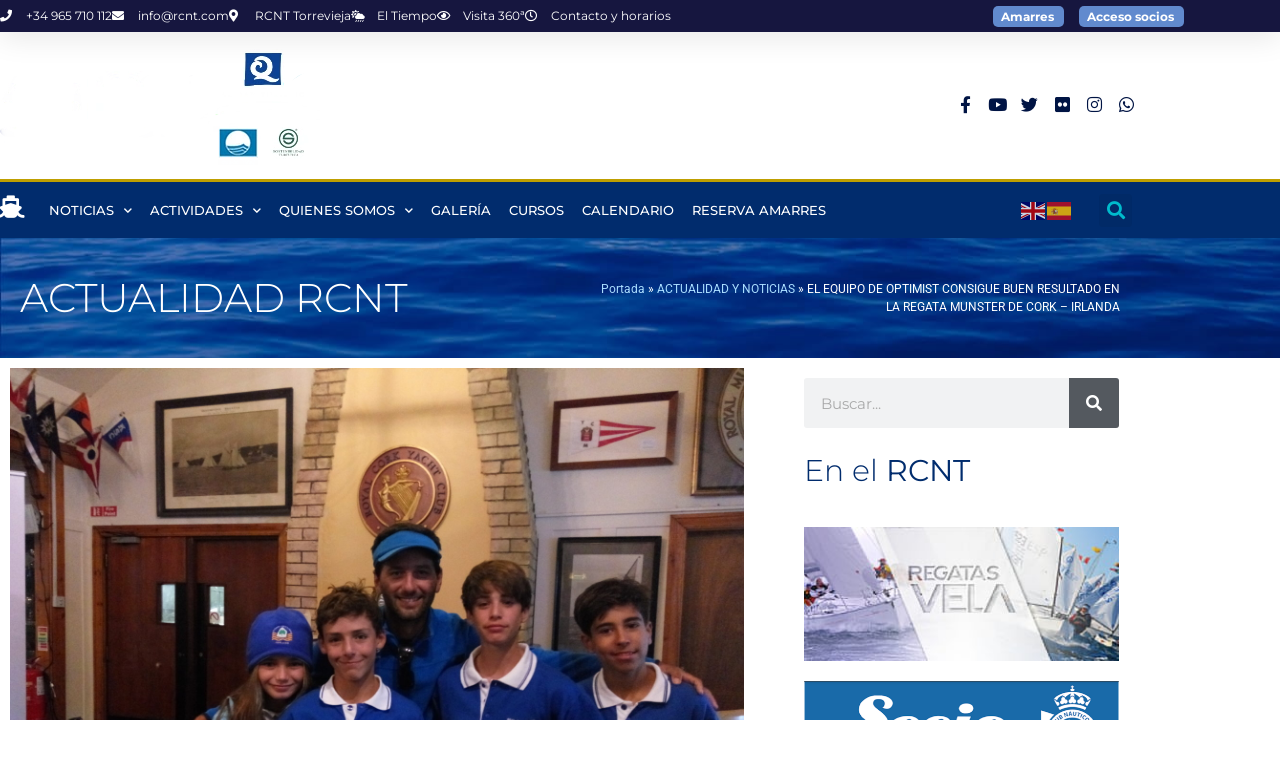

--- FILE ---
content_type: text/html; charset=UTF-8
request_url: https://www.rcnt.com/el-equipo-de-optimist-consigue-buen-resultado-en-la-regata-munster-de-cork-irlanda/
body_size: 28797
content:
<!doctype html>
<html lang="es">
<head>
<meta charset="UTF-8">
<meta name="viewport" content="width=device-width, initial-scale=1">
<link rel="profile" href="http://gmpg.org/xfn/11">
<meta name='robots' content='index, follow, max-image-preview:large, max-snippet:-1, max-video-preview:-1' />
<!-- This site is optimized with the Yoast SEO plugin v26.8 - https://yoast.com/product/yoast-seo-wordpress/ -->
<title>EL EQUIPO DE OPTIMIST CONSIGUE BUEN RESULTADO EN LA REGATA MUNSTER DE CORK - IRLANDA -</title>
<link rel="canonical" href="https://www.rcnt.com/el-equipo-de-optimist-consigue-buen-resultado-en-la-regata-munster-de-cork-irlanda/" />
<meta property="og:locale" content="es_ES" />
<meta property="og:type" content="article" />
<meta property="og:title" content="EL EQUIPO DE OPTIMIST CONSIGUE BUEN RESULTADO EN LA REGATA MUNSTER DE CORK - IRLANDA -" />
<meta property="og:description" content="Finaliza un increíble fin de semana para la expedición del equipo de optimist del Real Club Náutico Torrevieja que se desplazó a Crosshaven (Cork) para participar en la Regata Munster, clasificatoria para la formación del equipo irlandés de cara al Europeo y Mundial del 2017. Una experiencia muy enriquecedora en la que nuestros regatistas Ángel [&hellip;]" />
<meta property="og:url" content="https://www.rcnt.com/el-equipo-de-optimist-consigue-buen-resultado-en-la-regata-munster-de-cork-irlanda/" />
<meta property="article:published_time" content="2016-09-12T17:31:45+00:00" />
<meta property="article:modified_time" content="2021-04-07T11:21:27+00:00" />
<meta property="og:image" content="https://www.rcnt.com/wp-content/uploads/2021/03/IMG_20160911_163805__268-scaled.jpg" />
<meta property="og:image:width" content="2560" />
<meta property="og:image:height" content="1920" />
<meta property="og:image:type" content="image/jpeg" />
<meta name="author" content="Estibaliz Perez" />
<meta name="twitter:card" content="summary_large_image" />
<meta name="twitter:label1" content="Escrito por" />
<meta name="twitter:data1" content="Estibaliz Perez" />
<meta name="twitter:label2" content="Tiempo de lectura" />
<meta name="twitter:data2" content="2 minutos" />
<script type="application/ld+json" class="yoast-schema-graph">{"@context":"https://schema.org","@graph":[{"@type":"Article","@id":"https://www.rcnt.com/el-equipo-de-optimist-consigue-buen-resultado-en-la-regata-munster-de-cork-irlanda/#article","isPartOf":{"@id":"https://www.rcnt.com/el-equipo-de-optimist-consigue-buen-resultado-en-la-regata-munster-de-cork-irlanda/"},"author":{"name":"Estibaliz Perez","@id":"https://www.rcnt.com/#/schema/person/919e1553cc4277d6bc35de44f0eb0456"},"headline":"EL EQUIPO DE OPTIMIST CONSIGUE BUEN RESULTADO EN LA REGATA MUNSTER DE CORK &#8211; IRLANDA","datePublished":"2016-09-12T17:31:45+00:00","dateModified":"2021-04-07T11:21:27+00:00","mainEntityOfPage":{"@id":"https://www.rcnt.com/el-equipo-de-optimist-consigue-buen-resultado-en-la-regata-munster-de-cork-irlanda/"},"wordCount":328,"commentCount":0,"image":{"@id":"https://www.rcnt.com/el-equipo-de-optimist-consigue-buen-resultado-en-la-regata-munster-de-cork-irlanda/#primaryimage"},"thumbnailUrl":"https://www.rcnt.com/wp-content/uploads/2021/03/IMG_20160911_163805__268-scaled.jpg","articleSection":["ACTUALIDAD Y NOTICIAS","VELA LIGERA"],"inLanguage":"es","potentialAction":[{"@type":"CommentAction","name":"Comment","target":["https://www.rcnt.com/el-equipo-de-optimist-consigue-buen-resultado-en-la-regata-munster-de-cork-irlanda/#respond"]}]},{"@type":"WebPage","@id":"https://www.rcnt.com/el-equipo-de-optimist-consigue-buen-resultado-en-la-regata-munster-de-cork-irlanda/","url":"https://www.rcnt.com/el-equipo-de-optimist-consigue-buen-resultado-en-la-regata-munster-de-cork-irlanda/","name":"EL EQUIPO DE OPTIMIST CONSIGUE BUEN RESULTADO EN LA REGATA MUNSTER DE CORK - IRLANDA -","isPartOf":{"@id":"https://www.rcnt.com/#website"},"primaryImageOfPage":{"@id":"https://www.rcnt.com/el-equipo-de-optimist-consigue-buen-resultado-en-la-regata-munster-de-cork-irlanda/#primaryimage"},"image":{"@id":"https://www.rcnt.com/el-equipo-de-optimist-consigue-buen-resultado-en-la-regata-munster-de-cork-irlanda/#primaryimage"},"thumbnailUrl":"https://www.rcnt.com/wp-content/uploads/2021/03/IMG_20160911_163805__268-scaled.jpg","datePublished":"2016-09-12T17:31:45+00:00","dateModified":"2021-04-07T11:21:27+00:00","author":{"@id":"https://www.rcnt.com/#/schema/person/919e1553cc4277d6bc35de44f0eb0456"},"breadcrumb":{"@id":"https://www.rcnt.com/el-equipo-de-optimist-consigue-buen-resultado-en-la-regata-munster-de-cork-irlanda/#breadcrumb"},"inLanguage":"es","potentialAction":[{"@type":"ReadAction","target":["https://www.rcnt.com/el-equipo-de-optimist-consigue-buen-resultado-en-la-regata-munster-de-cork-irlanda/"]}]},{"@type":"ImageObject","inLanguage":"es","@id":"https://www.rcnt.com/el-equipo-de-optimist-consigue-buen-resultado-en-la-regata-munster-de-cork-irlanda/#primaryimage","url":"https://www.rcnt.com/wp-content/uploads/2021/03/IMG_20160911_163805__268-scaled.jpg","contentUrl":"https://www.rcnt.com/wp-content/uploads/2021/03/IMG_20160911_163805__268-scaled.jpg","width":2560,"height":1920,"caption":"VELA LIGERA RCNT"},{"@type":"BreadcrumbList","@id":"https://www.rcnt.com/el-equipo-de-optimist-consigue-buen-resultado-en-la-regata-munster-de-cork-irlanda/#breadcrumb","itemListElement":[{"@type":"ListItem","position":1,"name":"Portada","item":"https://www.rcnt.com/"},{"@type":"ListItem","position":2,"name":"ACTUALIDAD Y NOTICIAS","item":"https://www.rcnt.com/category/actualidad/"},{"@type":"ListItem","position":3,"name":"EL EQUIPO DE OPTIMIST CONSIGUE BUEN RESULTADO EN LA REGATA MUNSTER DE CORK &#8211; IRLANDA"}]},{"@type":"WebSite","@id":"https://www.rcnt.com/#website","url":"https://www.rcnt.com/","name":"","description":"","potentialAction":[{"@type":"SearchAction","target":{"@type":"EntryPoint","urlTemplate":"https://www.rcnt.com/?s={search_term_string}"},"query-input":{"@type":"PropertyValueSpecification","valueRequired":true,"valueName":"search_term_string"}}],"inLanguage":"es"},{"@type":"Person","@id":"https://www.rcnt.com/#/schema/person/919e1553cc4277d6bc35de44f0eb0456","name":"Estibaliz Perez","image":{"@type":"ImageObject","inLanguage":"es","@id":"https://www.rcnt.com/#/schema/person/image/","url":"https://secure.gravatar.com/avatar/3975758b7bec38d4057f38fc8d78f02961d006263f392b7dfa8ac11a250fe100?s=96&d=blank&r=g","contentUrl":"https://secure.gravatar.com/avatar/3975758b7bec38d4057f38fc8d78f02961d006263f392b7dfa8ac11a250fe100?s=96&d=blank&r=g","caption":"Estibaliz Perez"},"sameAs":["http://www.rcnt.com"],"url":"https://www.rcnt.com/author/rcnt/"}]}</script>
<!-- / Yoast SEO plugin. -->
<link rel='dns-prefetch' href='//www.rcnt.com' />
<link rel='dns-prefetch' href='//fonts.googleapis.com' />
<link rel="alternate" type="application/rss+xml" title=" &raquo; Feed" href="https://www.rcnt.com/feed/" />
<link rel="alternate" type="application/rss+xml" title=" &raquo; Feed de los comentarios" href="https://www.rcnt.com/comments/feed/" />
<link rel="alternate" type="application/rss+xml" title=" &raquo; Comentario EL EQUIPO DE OPTIMIST CONSIGUE BUEN RESULTADO EN LA REGATA MUNSTER DE CORK &#8211; IRLANDA del feed" href="https://www.rcnt.com/el-equipo-de-optimist-consigue-buen-resultado-en-la-regata-munster-de-cork-irlanda/feed/" />
<link rel="alternate" title="oEmbed (JSON)" type="application/json+oembed" href="https://www.rcnt.com/wp-json/oembed/1.0/embed?url=https%3A%2F%2Fwww.rcnt.com%2Fel-equipo-de-optimist-consigue-buen-resultado-en-la-regata-munster-de-cork-irlanda%2F" />
<link rel="alternate" title="oEmbed (XML)" type="text/xml+oembed" href="https://www.rcnt.com/wp-json/oembed/1.0/embed?url=https%3A%2F%2Fwww.rcnt.com%2Fel-equipo-de-optimist-consigue-buen-resultado-en-la-regata-munster-de-cork-irlanda%2F&#038;format=xml" />
<style id='wp-img-auto-sizes-contain-inline-css'>
img:is([sizes=auto i],[sizes^="auto," i]){contain-intrinsic-size:3000px 1500px}
/*# sourceURL=wp-img-auto-sizes-contain-inline-css */
</style>
<!-- <link rel='stylesheet' id='jquery.nice-select-css' href='https://www.rcnt.com/wp-content/plugins/mec-fluent-layouts//assets/libs/nice-select.min.css?ver=1.1.0' media='all' /> -->
<!-- <link rel='stylesheet' id='mec-select2-style-css' href='https://www.rcnt.com/wp-content/plugins/modern-events-calendar-lite/assets/packages/select2/select2.min.css?ver=6.5.6' media='all' /> -->
<!-- <link rel='stylesheet' id='mec-font-icons-css' href='https://www.rcnt.com/wp-content/plugins/modern-events-calendar-lite/assets/css/iconfonts.css?ver=6.9' media='all' /> -->
<!-- <link rel='stylesheet' id='mec-frontend-style-css' href='https://www.rcnt.com/wp-content/plugins/modern-events-calendar-lite/assets/css/frontend.min.css?ver=6.5.6' media='all' /> -->
<!-- <link rel='stylesheet' id='mec-tooltip-style-css' href='https://www.rcnt.com/wp-content/plugins/modern-events-calendar-lite/assets/packages/tooltip/tooltip.css?ver=6.9' media='all' /> -->
<!-- <link rel='stylesheet' id='mec-tooltip-shadow-style-css' href='https://www.rcnt.com/wp-content/plugins/modern-events-calendar-lite/assets/packages/tooltip/tooltipster-sideTip-shadow.min.css?ver=6.9' media='all' /> -->
<!-- <link rel='stylesheet' id='featherlight-css' href='https://www.rcnt.com/wp-content/plugins/modern-events-calendar-lite/assets/packages/featherlight/featherlight.css?ver=6.9' media='all' /> -->
<!-- <link rel='stylesheet' id='mec-lity-style-css' href='https://www.rcnt.com/wp-content/plugins/modern-events-calendar-lite/assets/packages/lity/lity.min.css?ver=6.9' media='all' /> -->
<!-- <link rel='stylesheet' id='mec-general-calendar-style-css' href='https://www.rcnt.com/wp-content/plugins/modern-events-calendar-lite/assets/css/mec-general-calendar.css?ver=6.9' media='all' /> -->
<!-- <link rel='stylesheet' id='wp-block-library-css' href='https://www.rcnt.com/wp-includes/css/dist/block-library/style.min.css?ver=6.9' media='all' /> -->
<link rel="stylesheet" type="text/css" href="//www.rcnt.com/wp-content/cache/wpfc-minified/lbjrp1og/hqqgr.css" media="all"/>
<style id='mailster-form-style-inline-css'>
html.mailster-form-active,html.mailster-form-active body{overflow:hidden}body.single-mailster-form #wpadminbar,body.single-mailster-form #wpadminbar *{_visibility:visible}body.single-mailster-form:after,body.single-mailster-form:before{display:none}body.single-mailster-form>*{display:none!important}body.single-mailster-form{background:none;overflow:hidden}body.single-mailster-form .mailster-block-form-type-content:not(.foo){align-items:center;inset:0;bottom:0;display:flex!important;height:100%!important;justify-items:center;left:0;margin:0!important;max-height:100%!important;max-width:100%!important;overflow:auto;position:fixed;right:0;top:0;visibility:visible;width:100%!important;z-index:99998}body.single-mailster-form .mailster-block-form-type-content:not(.foo) form{background-color:#fff}body.single-mailster-form .mailster-block-form-type-content *{visibility:visible}.mailster-block-form-type-bar,.mailster-block-form-type-popup,.mailster-block-form-type-side{display:none;inset:0;bottom:0;height:100%!important;justify-content:center;left:0;margin:0!important;max-height:100%!important;max-width:100%!important;overflow:auto;pointer-events:none;position:fixed;right:0;top:0;visibility:visible;width:100%!important;z-index:99998}.mailster-block-form-type-bar .mailster-block-form,.mailster-block-form-type-popup .mailster-block-form,.mailster-block-form-type-side .mailster-block-form{background-color:#fff;max-width:98vw;width:50vw}.mailster-block-form-type-popup{bottom:0;left:0;right:0;top:0}.mailster-block-form-type-bar{background-color:#fff;bottom:unset}@media only screen and (min-width:1400px){.mailster-block-form-type-bar .mailster-block-form,.mailster-block-form-type-popup .mailster-block-form{max-width:900px}}@media only screen and (max-width:800px){.mailster-block-form-type-bar .mailster-block-form,.mailster-block-form-type-popup .mailster-block-form{max-height:100%;max-height:-webkit-fill-available;width:70vw}.wp-block-mailster-form-outside-wrapper form.wp-block-mailster-form-wrapper.mailster-block-form{flex-basis:100%;_max-width:98vw;_max-width:min(98vw,560px)}}@media only screen and (max-width:400px){.mailster-block-form-type-bar .mailster-block-form,.mailster-block-form-type-popup .mailster-block-form{width:95vw}}.mailster-block-form-type-popup{align-items:center;justify-content:center}.mailster-block-form-type-popup.active{display:flex;pointer-events:inherit}.mailster-block-form-type-bar.active{top:0}.mailster-block-form-type-bar.active,.mailster-block-form-type-side.active{display:flex;left:0;opacity:1;pointer-events:inherit;right:0;visibility:visible}.mailster-block-form-type-side.active{align-items:flex-end;bottom:0;justify-content:flex-end;pointer-events:none;position:fixed}.mailster-block-form-type-bar .mailster-block-form{width:100vw}.mailster-block-form-type-popup{background-color:rgba(0,0,0,.6);outline:none}@supports(backdrop-filter:blur(6px)){.mailster-block-form-type-popup{backdrop-filter:blur(6px)}}.mailster-block-form-type-content .mailster-block-form-close,.mailster-block-form-type-content .mailster-block-form-inner-close,.mailster-block-form-type-other .mailster-block-form-close,.mailster-block-form-type-other .mailster-block-form-inner-close{display:none}.mailster-block-form-type-popup .mailster-block-form-close{transform:translate(100%) scale(.8)}.mailster-block-form-type-bar .mailster-block-form-close{transform:translate(150%,120%)}.mailster-block-form-type-side .mailster-block-form-close{left:0;right:auto;transform:translate(-50%,-50%)}@media only screen and (max-width:800px){.mailster-block-form-type-popup .mailster-block-form-close{opacity:1;transform:translate(-20%,20%) scale(.8)}.mailster-block-form-type-popup .mailster-block-form-close svg path{fill:#fff;stroke:rgba(0,0,0,.8);stroke-width:10px}.is-light-bg.mailster-block-form-type-popup .mailster-block-form-close svg path{fill:#000;stroke:hsla(0,0%,100%,.8)}}@media only screen and (max-width:400px){.mailster-block-form-type-popup .mailster-block-form-close{height:30px;width:30px}}.wp-block-mailster-form-outside-wrapper-placeholder form:before{_background-color:#fff!important}.wp-block-mailster-form-outside-wrapper.mailster-block-form-type-content{margin-bottom:1em}.wp-block-mailster-form-outside-wrapper.active,.wp-block-mailster-form-outside-wrapper.mailster-block-form-type-content,.wp-block-mailster-form-outside-wrapper.mailster-block-form-type-other{display:flex}.wp-block-mailster-form-wrapper:before{background-repeat:no-repeat;bottom:0;left:0;position:absolute;right:0;top:0;z-index:-1}.mailster-block-form.wp-block-mailster-form-wrapper{flex-basis:100%;position:relative}.mailster-block-form.wp-block-mailster-form-wrapper h1,.mailster-block-form.wp-block-mailster-form-wrapper h2,.mailster-block-form.wp-block-mailster-form-wrapper h3,.mailster-block-form.wp-block-mailster-form-wrapper h4,.mailster-block-form.wp-block-mailster-form-wrapper h5,.mailster-block-form.wp-block-mailster-form-wrapper h6,.mailster-block-form.wp-block-mailster-form-wrapper ol,.mailster-block-form.wp-block-mailster-form-wrapper p,.mailster-block-form.wp-block-mailster-form-wrapper ul{font-weight:400;margin:0;overflow-wrap:break-word;padding:0;width:100%}.mailster-block-form.wp-block-mailster-form-wrapper ol,.mailster-block-form.wp-block-mailster-form-wrapper ul{list-style:none}.wp-block-mailster-form-outside-wrapper:not(.mailster-block-form-type-content) .mailster-block-form-inner{max-height:98vh;max-width:98vw;overflow-y:auto;scrollbar-width:none}.wp-block-mailster-form-outside-wrapper:not(.mailster-block-form-type-content) .wp-block-mailster-form-wrapper.loading .mailster-block-form-inner{overflow:unset}.wp-block-mailster-form-outside-wrapper:not(.mailster-block-form-type-content) .mailster-block-form-inner::-webkit-scrollbar{display:none}.mailster-block-form.wp-block-mailster-form-wrapper .mailster-block-form-inner,.mailster-block-form.wp-block-mailster-form-wrapper .mailster-block-form-inner .wp-block-column,.mailster-block-form.wp-block-mailster-form-wrapper .mailster-block-form-inner .wp-block-group__inner-container{align-items:flex-end;display:flex;flex-basis:100%;flex-grow:0;_flex-shrink:0;flex-wrap:wrap;justify-content:space-between;pointer-events:all;position:relative;text-align:left}.mailster-block-form.wp-block-mailster-form-wrapper .mailster-block-form-inner>*{width:100%}.mailster-block-form.wp-block-mailster-form-wrapper .mailster-block-form-inner>div{position:relative}.mailster-block-form.wp-block-mailster-form-wrapper .mailster-block-form-inner fieldset{border:0;margin:0;min-width:0;padding:0}.mailster-block-form.wp-block-mailster-form-wrapper .mailster-block-form-inner fieldset legend{display:none}.mailster-block-form.wp-block-mailster-form-wrapper .mailster-block-form-inner .wp-block-spacer{min-width:1px}.mailster-block-form.wp-block-mailster-form-wrapper .mailster-block-form-inner .mailster-show-label legend{display:block}.mailster-block-form.wp-block-mailster-form-wrapper .mailster-block-form-inner .wp-block.wp-block.wp-block.wp-block.wp-block:not(.mailster-wrapper){margin:0;max-width:100%;width:100%}.mailster-block-form.wp-block-mailster-form-wrapper .mailster-block-form-inner .mailster-block-form-inner-close{cursor:pointer}.mailster-block-form.wp-block-mailster-form-wrapper .mailster-block-form-inner .submit-button{cursor:pointer;display:inline-block;text-decoration:none;width:100%}.mailster-block-form.wp-block-mailster-form-wrapper .mailster-block-form-inner .mailster-block-form-info>div{box-sizing:border-box;margin-bottom:0;padding:.5rem 1rem}.mailster-block-form.wp-block-mailster-form-wrapper .mailster-block-form-inner .wp-block-columns{gap:0;margin:0;padding:0}.mailster-block-form.wp-block-mailster-form-wrapper .mailster-block-form-inner .wp-block-columns .wp-block-column{align-items:inherit;gap:0}.mailster-block-form.wp-block-mailster-form-wrapper .mailster-block-form-inner .wp-block-columns .wp-block-column.is-vertically-aligned-top{align-self:flex-start}.mailster-block-form.wp-block-mailster-form-wrapper .mailster-block-form-inner .wp-block-columns .wp-block-column.is-vertically-aligned-center{align-self:center}.mailster-block-form.wp-block-mailster-form-wrapper .mailster-block-form-inner .wp-block-columns .wp-block-column.is-vertically-aligned-bottom{align-self:flex-end}.mailster-block-form.wp-block-mailster-form-wrapper .mailster-block-form-inner .wp-block-columns .wp-block-cover{flex-basis:100%;min-height:430px}.mailster-block-form.wp-block-mailster-form-wrapper .mailster-block-form-inner .wp-block-group{align-content:space-around;gap:0;margin:0;padding:0}.mailster-block-form.wp-block-mailster-form-wrapper .mailster-block-form-inner .wp-block-group .wp-block-group__inner-container{gap:0}.mailster-block-form.wp-block-mailster-form-wrapper .mailster-block-form-inner .wp-block-group .wp-block-cover{min-height:430px}.mailster-block-form.wp-block-mailster-form-wrapper .mailster-block-form-inner .mailster-wrapper{align-self:baseline;display:flex;display:inline-flex;flex-wrap:wrap;margin:0;max-width:100%;position:relative;width:100%}.mailster-block-form.wp-block-mailster-form-wrapper .mailster-block-form-inner .mailster-wrapper input.input,.mailster-block-form.wp-block-mailster-form-wrapper .mailster-block-form-inner .mailster-wrapper input[type=submit],.mailster-block-form.wp-block-mailster-form-wrapper .mailster-block-form-inner .mailster-wrapper select.input,.mailster-block-form.wp-block-mailster-form-wrapper .mailster-block-form-inner .mailster-wrapper textarea.input{box-sizing:content-box;box-sizing:border-box;margin:0;max-width:100%;text-overflow:ellipsis;width:120%;width:100%}.mailster-block-form.wp-block-mailster-form-wrapper .mailster-block-form-inner .mailster-wrapper input[type=submit]{font:inherit}.mailster-block-form.wp-block-mailster-form-wrapper .mailster-block-form-inner .mailster-wrapper ::-webkit-datetime-edit{line-height:.9em;line-height:155%;overflow:visible}.mailster-block-form.wp-block-mailster-form-wrapper .mailster-block-form-inner .mailster-wrapper .mailster-wrapper-options{display:block}.mailster-block-form.wp-block-mailster-form-wrapper .mailster-block-form-inner .mailster-wrapper._mailster-wrapper-type-submit{margin:0}.mailster-block-form.wp-block-mailster-form-wrapper .mailster-block-form-inner .mailster-wrapper:last-child{margin-bottom:0}.mailster-block-form-close{animation:mailster-showlate 1.5s linear 1;background:none!important;border:none;cursor:pointer;height:25px;opacity:.5;padding:0;position:absolute;right:0;text-decoration:none;top:0;transition:all .2s;-webkit-user-select:none;-moz-user-select:none;user-select:none;width:25px;z-index:1000}.mailster-block-form-close svg{height:100%;overflow:visible;paint-order:stroke;width:100%}.mailster-block-form-close svg path{fill:#000}.is-dark-bg .mailster-block-form-close svg path{fill:#fff}.is-light-bg .mailster-block-form-close svg path{fill:#000}.mailster-block-form-close:focus,.mailster-block-form-close:hover{opacity:1;outline-offset:unset}.mailster-block-form{max-width:100vw;position:relative;z-index:1}.mailster-block-form .mailster-block-form-info{display:none;flex-basis:100%;max-width:100%;transition:all 2.2s}.mailster-block-form .mailster-block-form-info .mailster-block-form-info-extra span{display:block}.mailster-block-form .mailster-block-form-info.is-error,.mailster-block-form .mailster-block-form-info.is-success{animation:mailster-info .2s ease-in-out 1;display:block}.mailster-block-form .mailster-block-form-info .mailster-block-form-info-error,.mailster-block-form .mailster-block-form-info .mailster-block-form-info-success{display:none}.mailster-block-form .mailster-block-form-info.is-error .mailster-block-form-info-error,.mailster-block-form .mailster-block-form-info.is-success .mailster-block-form-info-success{display:block}.mailster-block-form .mailster-block-form-info-success{background-color:#6fbf4d;background-color:var(--mailster--color--success-background,#6fbf4d);color:#fff;color:var(--mailster--color--success,#fff)}.mailster-block-form .mailster-block-form-info-error{background-color:#bf4d4d;background-color:var(--mailster--color--error-background,#bf4d4d);color:#fff;color:var(--mailster--color--error,#fff)}.mailster-block-form .mailster-wrapper.is-error input,.mailster-block-form .mailster-wrapper.is-error select,.mailster-block-form .mailster-wrapper.is-error textarea{border-color:var(--mailster--color--error-background,#bf4d4d);outline:2px solid var(--mailster--color--error-background,#bf4d4d);outline-offset:-2px}.mailster-block-form .mailster-wrapper-required.mailster-wrapper-asterisk label.mailster-label:after{color:#bf4d4d;color:var(--wp--preset--color--vivid-red,#bf4d4d);content:"*";display:inline-block;padding-left:.2rem;padding-right:.2rem}.mailster-block-form .mailster-wrapper-required.mailster-wrapper-asterisk .mailster-group-radio label.mailster-label:after{_content:"";display:none}.mailster-block-form label.mailster-label{align-items:center;display:flex;margin:initial}.mailster-block-form .mailster-wrapper-inline.mailster-wrapper-type-textarea label.mailster-label{align-items:baseline;top:.6em}.mailster-block-form .mailster-wrapper.mailster-wrapper-type-textarea textarea{max-height:100vh;min-height:4em;resize:vertical}.mailster-block-form .mailster-wrapper-inline label.mailster-label{align-items:center;bottom:0;left:0;overflow:hidden;padding-left:1rem;padding-right:1rem;pointer-events:none;position:absolute;right:0;text-overflow:ellipsis;top:0;white-space:nowrap}.mailster-block-form .mailster-wrapper-inline input.input:not(:-moz-placeholder)+label.mailster-label,.mailster-block-form .mailster-wrapper-inline textarea.input:not(:-moz-placeholder)+label.mailster-label{display:none}.mailster-block-form .mailster-wrapper-inline input.input:focus+label.mailster-label,.mailster-block-form .mailster-wrapper-inline input.input:not(:placeholder-shown)+label.mailster-label,.mailster-block-form .mailster-wrapper-inline textarea.input:focus+label.mailster-label,.mailster-block-form .mailster-wrapper-inline textarea.input:not(:placeholder-shown)+label.mailster-label{display:none}.mailster-block-form .mailster-wrapper-inline textarea.input input.input::-moz-placeholder,.mailster-block-form .mailster-wrapper-inline textarea.input::-moz-placeholder{visibility:hidden}.mailster-block-form .mailster-wrapper-inline textarea.input input.input::placeholder,.mailster-block-form .mailster-wrapper-inline textarea.input::placeholder{visibility:hidden}.mailster-block-form .mailster-wrapper-inline input.input::-moz-placeholder,.mailster-block-form .mailster-wrapper-inline textarea.input::-moz-placeholder{color:transparent}.mailster-block-form .mailster-wrapper-inline input.input::placeholder,.mailster-block-form .mailster-wrapper-inline textarea.input::placeholder{color:transparent}.mailster-block-form .mailster-wrapper-inline.mailster-wrapper-type-radio label.mailster-label{display:none}.mailster-block-form .mailster-wrapper-type-radio label{_white-space:nowrap}.mailster-block-form .mailster-wrapper-inline.mailster-wrapper-type-dropdown label.mailster-label{display:none}.mailster-block-form .mailster-group{display:flex;_flex-wrap:wrap}.mailster-block-form .mailster-group .mailster-label{cursor:pointer;display:initial;margin:0;padding-left:.5rem;padding-right:.5rem;vertical-align:baseline}.mailster-block-form .mailster-label+.mailster-group{_padding-left:1rem;_padding-right:1rem}.mailster-block-form .mailster-wrapper .mailster-group{align-items:center;_display:block;_padding-right:.5em}.mailster-block-form .mailster-wrapper .mailster-group input{flex-shrink:0}.mailster-block-form .mailster-wrapper-is-vertical .mailster-group{align-items:center;padding-left:inherit;padding-right:inherit;_width:100%}.mailster-block-form .mailster-wrapper-is-vertical>fieldset{display:flex}.mailster-block-form .mailster-block-form-inner .mailster-wrapper-label-align-left,.mailster-block-form .mailster-block-form-inner .mailster-wrapper-label-align-left label.mailster-label{justify-content:flex-start}.mailster-block-form .mailster-block-form-inner .mailster-wrapper-label-align-left .submit-button{text-align:left}.mailster-block-form .mailster-block-form-inner .mailster-wrapper-label-align-center,.mailster-block-form .mailster-block-form-inner .mailster-wrapper-label-align-center label.mailster-label{justify-content:center}.mailster-block-form .mailster-block-form-inner .mailster-wrapper-label-align-center .submit-button{text-align:center}.mailster-block-form .mailster-block-form-inner .mailster-wrapper-label-align-right,.mailster-block-form .mailster-block-form-inner .mailster-wrapper-label-align-right label.mailster-label{justify-content:flex-end}.mailster-block-form .mailster-block-form-inner .mailster-wrapper-label-align-right .submit-button{text-align:right}.mailster-block-form .mailster-block-form-inner .mailster-wrapper.mailster-wrapper-justify-left{margin-right:auto}.mailster-block-form .mailster-block-form-inner .mailster-wrapper.mailster-wrapper-justify-center{margin-left:auto;margin-right:auto}.mailster-block-form .mailster-block-form-inner .mailster-wrapper.mailster-wrapper-justify-right{margin-left:auto}.mailster-block-form .mailster-block-form-inner .mailster-wrapper-align-left .input{text-align:left}.mailster-block-form .mailster-block-form-inner .mailster-wrapper-align-left .mailster-group{justify-content:flex-start}.mailster-block-form .mailster-block-form-inner .mailster-wrapper-align-left .submit-button{text-align:left}.mailster-block-form .mailster-block-form-inner .mailster-wrapper-align-center .input{text-align:center}.mailster-block-form .mailster-block-form-inner .mailster-wrapper-align-center .mailster-group{justify-content:center}.mailster-block-form .mailster-block-form-inner .mailster-wrapper-align-center .submit-button{text-align:center}.mailster-block-form .mailster-block-form-inner .mailster-wrapper-align-right .input{text-align:right}.mailster-block-form .mailster-block-form-inner .mailster-wrapper-align-right .mailster-group{justify-content:flex-end}.mailster-block-form .mailster-block-form-inner .mailster-wrapper-align-right .submit-button{text-align:right}.mailster-block-form .mailster-wrapper-is-vertical .mailster-group>label,.mailster-block-form .mailster-wrapper-is-vertical .mailster-label{_width:100%}.mailster-block-form .mailster-wrapper input[type=checkbox],.mailster-block-form .mailster-wrapper input[type=radio]{margin:initial;vertical-align:middle}.mailster-block-form .mailster-wrapper span{_padding-left:.5rem;_padding-right:.5rem;_vertical-align:middle}.mailster-block-form .mailster-wrapper.wp-block-mailster-gdpr{align-items:center}.mailster-block-form .mailster-wrapper-type-radio label.mailster-label{width:100%}@media only screen and (max-width:400px){.mailster-block-form.wp-block-mailster-form-wrapper .mailster-wrapper{min-width:100%}}.mailster-block-form.has-errors .mailster-block-form-inner .mailster-block-form-info{height:auto;transform:scale(1)}.mailster-block-form.has-errors .mailster-block-form-inner .mailster-block-form-info .mailster-block-form-info-error{display:block}.mailster-block-form.has-errors .mailster-block-form-inner .is-error{animation:mailster-shake .3s linear 1}@media(prefers-reduced-motion){.mailster-block-form.has-errors .mailster-block-form-inner .is-error{animation:none}}.mailster-block-form.has-success .mailster-block-form-inner .mailster-block-form-info{height:auto;transform:scale(1)}.mailster-block-form.has-success .mailster-block-form-inner .mailster-block-form-info .mailster-block-form-info-success{display:block}.mailster-block-form.completed .mailster-block-form-inner .mailster-wrapper:not(.wp-block-mailster-messages){opacity:.8;pointer-events:none}.mailster-block-form.wp-block-mailster-form-wrapper{transition:transform .1s}.mailster-block-form.wp-block-mailster-form-wrapper.loading:not(.silent){__transform:scale(.98);_opacity:.8}.mailster-block-form.wp-block-mailster-form-wrapper.loading .wp-block-mailster-field-submit:before{animation:mailster-loading 5.5s linear infinite;background-image:linear-gradient(45deg,hsla(0,0%,98%,0) 25%,hsla(0,0%,88%,.145) 0,hsla(0,0%,88%,.145) 50%,hsla(0,0%,98%,0) 0,hsla(0,0%,98%,0) 75%,hsla(0,0%,88%,.145) 0,hsla(0,0%,88%,.145));background-size:56.57px 56.57px;content:"";height:100%;pointer-events:none;position:absolute;width:100%;z-index:1}@keyframes mailster-loading{0%{background-position:800px 0}}.wp-block-mailster-form-outside-wrapper.closing{opacity:0;pointer-events:none;transition:opacity 1s}.wp-block-mailster-form-outside-wrapper.closing .mailster-block-form{opacity:0;transition:opacity .1s}.wp-block-mailster-form-outside-wrapper.has-animation{animation:mailster-fadein .2s ease-in-out 1}.wp-block-mailster-form-outside-wrapper.has-animation.animation-fadein .mailster-block-form{animation:mailster-fadein 1s ease-in-out 1}.wp-block-mailster-form-outside-wrapper.has-animation.animation-shake .mailster-block-form{animation:mailster-shake .5s ease-in-out 1}.wp-block-mailster-form-outside-wrapper.has-animation.animation-heartbeat .mailster-block-form{animation:mailster-heartbeat 1s ease-in-out 1}.wp-block-mailster-form-outside-wrapper.has-animation.animation-swing .mailster-block-form{animation:mailster-swing 1s ease-in-out 1;transform-origin:top center}.wp-block-mailster-form-outside-wrapper.has-animation.animation-tada .mailster-block-form{animation:mailster-tada 1s ease-in-out 1}.wp-block-mailster-form-outside-wrapper.has-animation.animation-wobble .mailster-block-form{animation:mailster-wobble .8s ease-in-out 1}@media(prefers-reduced-motion){.wp-block-mailster-form-outside-wrapper.has-animation .mailster-block-form{animation:none!important}}@keyframes mailster-info{0%{opacity:0;transform:scale(.8)}to{opacity:1;transform:scale(1)}}@keyframes mailster-fadein{0%{opacity:0}to{opacity:1}}@keyframes mailster-showlate{0%,90%{opacity:0}to{opacity:.5}}@keyframes mailster-shake{0%,to{transform:translateZ(0)}10%,50%,90%{transform:translate3d(-6px,0,0)}30%,70%{transform:translate3d(6px,0,0)}}@keyframes mailster-swing{20%{transform:rotate(15deg)}40%{transform:rotate(-10deg)}60%{transform:rotate(5deg)}80%{transform:rotate(-5deg)}to{transform:rotate(0deg)}}@keyframes mailster-heartbeat{0%,28%,70%{transform:scale(1)}14%,42%{transform:scale(1.1)}}@keyframes mailster-tada{0%{transform:scaleX(1)}10%,20%{transform:scale3d(.9,.9,.9) rotate(-3deg)}30%,50%,70%,90%{transform:scale3d(1.1,1.1,1.1) rotate(3deg)}40%,60%,80%{transform:scale3d(1.1,1.1,1.1) rotate(-3deg)}to{transform:scaleX(1)}}@keyframes mailster-wobble{0%{transform:translateZ(0)}15%{transform:translate3d(-25%,0,0) rotate(-5deg)}30%{transform:translate3d(20%,0,0) rotate(3deg)}45%{transform:translate3d(-15%,0,0) rotate(-3deg)}60%{transform:translate3d(10%,0,0) rotate(2deg)}75%{transform:translate3d(-5%,0,0) rotate(-1deg)}to{transform:translateZ(0)}}
/*# sourceURL=https://www.rcnt.com/wp-content/plugins/mailster/build/form/style-index.css */
</style>
<style id='global-styles-inline-css'>
:root{--wp--preset--aspect-ratio--square: 1;--wp--preset--aspect-ratio--4-3: 4/3;--wp--preset--aspect-ratio--3-4: 3/4;--wp--preset--aspect-ratio--3-2: 3/2;--wp--preset--aspect-ratio--2-3: 2/3;--wp--preset--aspect-ratio--16-9: 16/9;--wp--preset--aspect-ratio--9-16: 9/16;--wp--preset--color--black: #000000;--wp--preset--color--cyan-bluish-gray: #abb8c3;--wp--preset--color--white: #ffffff;--wp--preset--color--pale-pink: #f78da7;--wp--preset--color--vivid-red: #cf2e2e;--wp--preset--color--luminous-vivid-orange: #ff6900;--wp--preset--color--luminous-vivid-amber: #fcb900;--wp--preset--color--light-green-cyan: #7bdcb5;--wp--preset--color--vivid-green-cyan: #00d084;--wp--preset--color--pale-cyan-blue: #8ed1fc;--wp--preset--color--vivid-cyan-blue: #0693e3;--wp--preset--color--vivid-purple: #9b51e0;--wp--preset--gradient--vivid-cyan-blue-to-vivid-purple: linear-gradient(135deg,rgb(6,147,227) 0%,rgb(155,81,224) 100%);--wp--preset--gradient--light-green-cyan-to-vivid-green-cyan: linear-gradient(135deg,rgb(122,220,180) 0%,rgb(0,208,130) 100%);--wp--preset--gradient--luminous-vivid-amber-to-luminous-vivid-orange: linear-gradient(135deg,rgb(252,185,0) 0%,rgb(255,105,0) 100%);--wp--preset--gradient--luminous-vivid-orange-to-vivid-red: linear-gradient(135deg,rgb(255,105,0) 0%,rgb(207,46,46) 100%);--wp--preset--gradient--very-light-gray-to-cyan-bluish-gray: linear-gradient(135deg,rgb(238,238,238) 0%,rgb(169,184,195) 100%);--wp--preset--gradient--cool-to-warm-spectrum: linear-gradient(135deg,rgb(74,234,220) 0%,rgb(151,120,209) 20%,rgb(207,42,186) 40%,rgb(238,44,130) 60%,rgb(251,105,98) 80%,rgb(254,248,76) 100%);--wp--preset--gradient--blush-light-purple: linear-gradient(135deg,rgb(255,206,236) 0%,rgb(152,150,240) 100%);--wp--preset--gradient--blush-bordeaux: linear-gradient(135deg,rgb(254,205,165) 0%,rgb(254,45,45) 50%,rgb(107,0,62) 100%);--wp--preset--gradient--luminous-dusk: linear-gradient(135deg,rgb(255,203,112) 0%,rgb(199,81,192) 50%,rgb(65,88,208) 100%);--wp--preset--gradient--pale-ocean: linear-gradient(135deg,rgb(255,245,203) 0%,rgb(182,227,212) 50%,rgb(51,167,181) 100%);--wp--preset--gradient--electric-grass: linear-gradient(135deg,rgb(202,248,128) 0%,rgb(113,206,126) 100%);--wp--preset--gradient--midnight: linear-gradient(135deg,rgb(2,3,129) 0%,rgb(40,116,252) 100%);--wp--preset--font-size--small: 13px;--wp--preset--font-size--medium: 20px;--wp--preset--font-size--large: 36px;--wp--preset--font-size--x-large: 42px;--wp--preset--spacing--20: 0.44rem;--wp--preset--spacing--30: 0.67rem;--wp--preset--spacing--40: 1rem;--wp--preset--spacing--50: 1.5rem;--wp--preset--spacing--60: 2.25rem;--wp--preset--spacing--70: 3.38rem;--wp--preset--spacing--80: 5.06rem;--wp--preset--shadow--natural: 6px 6px 9px rgba(0, 0, 0, 0.2);--wp--preset--shadow--deep: 12px 12px 50px rgba(0, 0, 0, 0.4);--wp--preset--shadow--sharp: 6px 6px 0px rgba(0, 0, 0, 0.2);--wp--preset--shadow--outlined: 6px 6px 0px -3px rgb(255, 255, 255), 6px 6px rgb(0, 0, 0);--wp--preset--shadow--crisp: 6px 6px 0px rgb(0, 0, 0);}:root { --wp--style--global--content-size: 800px;--wp--style--global--wide-size: 1200px; }:where(body) { margin: 0; }.wp-site-blocks > .alignleft { float: left; margin-right: 2em; }.wp-site-blocks > .alignright { float: right; margin-left: 2em; }.wp-site-blocks > .aligncenter { justify-content: center; margin-left: auto; margin-right: auto; }:where(.wp-site-blocks) > * { margin-block-start: 24px; margin-block-end: 0; }:where(.wp-site-blocks) > :first-child { margin-block-start: 0; }:where(.wp-site-blocks) > :last-child { margin-block-end: 0; }:root { --wp--style--block-gap: 24px; }:root :where(.is-layout-flow) > :first-child{margin-block-start: 0;}:root :where(.is-layout-flow) > :last-child{margin-block-end: 0;}:root :where(.is-layout-flow) > *{margin-block-start: 24px;margin-block-end: 0;}:root :where(.is-layout-constrained) > :first-child{margin-block-start: 0;}:root :where(.is-layout-constrained) > :last-child{margin-block-end: 0;}:root :where(.is-layout-constrained) > *{margin-block-start: 24px;margin-block-end: 0;}:root :where(.is-layout-flex){gap: 24px;}:root :where(.is-layout-grid){gap: 24px;}.is-layout-flow > .alignleft{float: left;margin-inline-start: 0;margin-inline-end: 2em;}.is-layout-flow > .alignright{float: right;margin-inline-start: 2em;margin-inline-end: 0;}.is-layout-flow > .aligncenter{margin-left: auto !important;margin-right: auto !important;}.is-layout-constrained > .alignleft{float: left;margin-inline-start: 0;margin-inline-end: 2em;}.is-layout-constrained > .alignright{float: right;margin-inline-start: 2em;margin-inline-end: 0;}.is-layout-constrained > .aligncenter{margin-left: auto !important;margin-right: auto !important;}.is-layout-constrained > :where(:not(.alignleft):not(.alignright):not(.alignfull)){max-width: var(--wp--style--global--content-size);margin-left: auto !important;margin-right: auto !important;}.is-layout-constrained > .alignwide{max-width: var(--wp--style--global--wide-size);}body .is-layout-flex{display: flex;}.is-layout-flex{flex-wrap: wrap;align-items: center;}.is-layout-flex > :is(*, div){margin: 0;}body .is-layout-grid{display: grid;}.is-layout-grid > :is(*, div){margin: 0;}body{padding-top: 0px;padding-right: 0px;padding-bottom: 0px;padding-left: 0px;}a:where(:not(.wp-element-button)){text-decoration: underline;}:root :where(.wp-element-button, .wp-block-button__link){background-color: #32373c;border-width: 0;color: #fff;font-family: inherit;font-size: inherit;font-style: inherit;font-weight: inherit;letter-spacing: inherit;line-height: inherit;padding-top: calc(0.667em + 2px);padding-right: calc(1.333em + 2px);padding-bottom: calc(0.667em + 2px);padding-left: calc(1.333em + 2px);text-decoration: none;text-transform: inherit;}.has-black-color{color: var(--wp--preset--color--black) !important;}.has-cyan-bluish-gray-color{color: var(--wp--preset--color--cyan-bluish-gray) !important;}.has-white-color{color: var(--wp--preset--color--white) !important;}.has-pale-pink-color{color: var(--wp--preset--color--pale-pink) !important;}.has-vivid-red-color{color: var(--wp--preset--color--vivid-red) !important;}.has-luminous-vivid-orange-color{color: var(--wp--preset--color--luminous-vivid-orange) !important;}.has-luminous-vivid-amber-color{color: var(--wp--preset--color--luminous-vivid-amber) !important;}.has-light-green-cyan-color{color: var(--wp--preset--color--light-green-cyan) !important;}.has-vivid-green-cyan-color{color: var(--wp--preset--color--vivid-green-cyan) !important;}.has-pale-cyan-blue-color{color: var(--wp--preset--color--pale-cyan-blue) !important;}.has-vivid-cyan-blue-color{color: var(--wp--preset--color--vivid-cyan-blue) !important;}.has-vivid-purple-color{color: var(--wp--preset--color--vivid-purple) !important;}.has-black-background-color{background-color: var(--wp--preset--color--black) !important;}.has-cyan-bluish-gray-background-color{background-color: var(--wp--preset--color--cyan-bluish-gray) !important;}.has-white-background-color{background-color: var(--wp--preset--color--white) !important;}.has-pale-pink-background-color{background-color: var(--wp--preset--color--pale-pink) !important;}.has-vivid-red-background-color{background-color: var(--wp--preset--color--vivid-red) !important;}.has-luminous-vivid-orange-background-color{background-color: var(--wp--preset--color--luminous-vivid-orange) !important;}.has-luminous-vivid-amber-background-color{background-color: var(--wp--preset--color--luminous-vivid-amber) !important;}.has-light-green-cyan-background-color{background-color: var(--wp--preset--color--light-green-cyan) !important;}.has-vivid-green-cyan-background-color{background-color: var(--wp--preset--color--vivid-green-cyan) !important;}.has-pale-cyan-blue-background-color{background-color: var(--wp--preset--color--pale-cyan-blue) !important;}.has-vivid-cyan-blue-background-color{background-color: var(--wp--preset--color--vivid-cyan-blue) !important;}.has-vivid-purple-background-color{background-color: var(--wp--preset--color--vivid-purple) !important;}.has-black-border-color{border-color: var(--wp--preset--color--black) !important;}.has-cyan-bluish-gray-border-color{border-color: var(--wp--preset--color--cyan-bluish-gray) !important;}.has-white-border-color{border-color: var(--wp--preset--color--white) !important;}.has-pale-pink-border-color{border-color: var(--wp--preset--color--pale-pink) !important;}.has-vivid-red-border-color{border-color: var(--wp--preset--color--vivid-red) !important;}.has-luminous-vivid-orange-border-color{border-color: var(--wp--preset--color--luminous-vivid-orange) !important;}.has-luminous-vivid-amber-border-color{border-color: var(--wp--preset--color--luminous-vivid-amber) !important;}.has-light-green-cyan-border-color{border-color: var(--wp--preset--color--light-green-cyan) !important;}.has-vivid-green-cyan-border-color{border-color: var(--wp--preset--color--vivid-green-cyan) !important;}.has-pale-cyan-blue-border-color{border-color: var(--wp--preset--color--pale-cyan-blue) !important;}.has-vivid-cyan-blue-border-color{border-color: var(--wp--preset--color--vivid-cyan-blue) !important;}.has-vivid-purple-border-color{border-color: var(--wp--preset--color--vivid-purple) !important;}.has-vivid-cyan-blue-to-vivid-purple-gradient-background{background: var(--wp--preset--gradient--vivid-cyan-blue-to-vivid-purple) !important;}.has-light-green-cyan-to-vivid-green-cyan-gradient-background{background: var(--wp--preset--gradient--light-green-cyan-to-vivid-green-cyan) !important;}.has-luminous-vivid-amber-to-luminous-vivid-orange-gradient-background{background: var(--wp--preset--gradient--luminous-vivid-amber-to-luminous-vivid-orange) !important;}.has-luminous-vivid-orange-to-vivid-red-gradient-background{background: var(--wp--preset--gradient--luminous-vivid-orange-to-vivid-red) !important;}.has-very-light-gray-to-cyan-bluish-gray-gradient-background{background: var(--wp--preset--gradient--very-light-gray-to-cyan-bluish-gray) !important;}.has-cool-to-warm-spectrum-gradient-background{background: var(--wp--preset--gradient--cool-to-warm-spectrum) !important;}.has-blush-light-purple-gradient-background{background: var(--wp--preset--gradient--blush-light-purple) !important;}.has-blush-bordeaux-gradient-background{background: var(--wp--preset--gradient--blush-bordeaux) !important;}.has-luminous-dusk-gradient-background{background: var(--wp--preset--gradient--luminous-dusk) !important;}.has-pale-ocean-gradient-background{background: var(--wp--preset--gradient--pale-ocean) !important;}.has-electric-grass-gradient-background{background: var(--wp--preset--gradient--electric-grass) !important;}.has-midnight-gradient-background{background: var(--wp--preset--gradient--midnight) !important;}.has-small-font-size{font-size: var(--wp--preset--font-size--small) !important;}.has-medium-font-size{font-size: var(--wp--preset--font-size--medium) !important;}.has-large-font-size{font-size: var(--wp--preset--font-size--large) !important;}.has-x-large-font-size{font-size: var(--wp--preset--font-size--x-large) !important;}
:root :where(.wp-block-pullquote){font-size: 1.5em;line-height: 1.6;}
/*# sourceURL=global-styles-inline-css */
</style>
<link rel='stylesheet' id='mec-fluent-layouts-google-fonts-css' href='https://fonts.googleapis.com/css2?family=DM+Sans%3Aital%2Cwght%400%2C400%3B0%2C500%3B0%2C700%3B1%2C400%3B1%2C500%3B1%2C700&#038;display=swap&#038;ver=6.9' media='all' />
<!-- <link rel='stylesheet' id='mec-fluent-layouts-css' href='https://www.rcnt.com/wp-content/plugins/mec-fluent-layouts//assets/mec-fluent-layouts.min.css?ver=1.0.0' media='all' /> -->
<!-- <link rel='stylesheet' id='mec-fluent-layouts-single-css' href='https://www.rcnt.com/wp-content/plugins/mec-fluent-layouts//assets/mec-fluent-layouts-single.min.css?ver=1.0.0' media='all' /> -->
<!-- <link rel='stylesheet' id='hello-elementor-css' href='https://www.rcnt.com/wp-content/themes/hello-elementor/assets/css/reset.css?ver=3.4.5' media='all' /> -->
<!-- <link rel='stylesheet' id='hello-elementor-theme-style-css' href='https://www.rcnt.com/wp-content/themes/hello-elementor/assets/css/theme.css?ver=3.4.5' media='all' /> -->
<!-- <link rel='stylesheet' id='hello-elementor-header-footer-css' href='https://www.rcnt.com/wp-content/themes/hello-elementor/assets/css/header-footer.css?ver=3.4.5' media='all' /> -->
<!-- <link rel='stylesheet' id='elementor-frontend-css' href='https://www.rcnt.com/wp-content/plugins/elementor/assets/css/frontend.min.css?ver=3.34.2' media='all' /> -->
<link rel="stylesheet" type="text/css" href="//www.rcnt.com/wp-content/cache/wpfc-minified/l21443tg/hqqgr.css" media="all"/>
<style id='elementor-frontend-inline-css'>
.elementor-kit-14832{--e-global-color-primary:#012C6D;--e-global-color-secondary:#54595F;--e-global-color-text:#7A7A7A;--e-global-color-accent:#61CE70;--e-global-color-25b642c:#AADDFF;--e-global-typography-primary-font-family:"Montserrat";--e-global-typography-primary-font-weight:600;--e-global-typography-secondary-font-family:"Roboto Slab";--e-global-typography-secondary-font-weight:400;--e-global-typography-text-font-family:"Montserrat";--e-global-typography-text-font-weight:400;--e-global-typography-accent-font-family:"Montserrat";--e-global-typography-accent-font-weight:500;}.elementor-kit-14832 e-page-transition{background-color:#FFBC7D;}.elementor-kit-14832 h1{font-family:"Montserrat", Sans-serif;font-weight:300;}.elementor-section.elementor-section-boxed > .elementor-container{max-width:1140px;}.e-con{--container-max-width:1140px;}.elementor-widget:not(:last-child){margin-block-end:20px;}.elementor-element{--widgets-spacing:20px 20px;--widgets-spacing-row:20px;--widgets-spacing-column:20px;}{}h1.entry-title{display:var(--page-title-display);}@media(max-width:1024px){.elementor-section.elementor-section-boxed > .elementor-container{max-width:1024px;}.e-con{--container-max-width:1024px;}}@media(max-width:767px){.elementor-section.elementor-section-boxed > .elementor-container{max-width:767px;}.e-con{--container-max-width:767px;}}
.elementor-16476 .elementor-element.elementor-element-166f3d23{box-shadow:0px 5px 30px 0px rgba(0,0,0,0.1);z-index:100;}.elementor-16476 .elementor-element.elementor-element-25a0f55f > .elementor-element-populated{padding:0px 0px 0px 0px;}.elementor-16476 .elementor-element.elementor-element-281eb284:not(.elementor-motion-effects-element-type-background), .elementor-16476 .elementor-element.elementor-element-281eb284 > .elementor-motion-effects-container > .elementor-motion-effects-layer{background-color:#16163f;}.elementor-16476 .elementor-element.elementor-element-281eb284 > .elementor-container{max-width:1200px;}.elementor-16476 .elementor-element.elementor-element-281eb284{transition:background 0.3s, border 0.3s, border-radius 0.3s, box-shadow 0.3s;margin-top:0px;margin-bottom:0px;padding:4px 0px 4px 0px;}.elementor-16476 .elementor-element.elementor-element-281eb284 > .elementor-background-overlay{transition:background 0.3s, border-radius 0.3s, opacity 0.3s;}.elementor-bc-flex-widget .elementor-16476 .elementor-element.elementor-element-5b2bea1a.elementor-column .elementor-widget-wrap{align-items:center;}.elementor-16476 .elementor-element.elementor-element-5b2bea1a.elementor-column.elementor-element[data-element_type="column"] > .elementor-widget-wrap.elementor-element-populated{align-content:center;align-items:center;}.elementor-16476 .elementor-element.elementor-element-5b2bea1a > .elementor-widget-wrap > .elementor-widget:not(.elementor-widget__width-auto):not(.elementor-widget__width-initial):not(:last-child):not(.elementor-absolute){margin-block-end:10px;}.elementor-16476 .elementor-element.elementor-element-5b2bea1a > .elementor-element-populated{padding:0px 0px 0px 0px;}.elementor-widget-icon-list .elementor-icon-list-item:not(:last-child):after{border-color:var( --e-global-color-text );}.elementor-widget-icon-list .elementor-icon-list-icon i{color:var( --e-global-color-primary );}.elementor-widget-icon-list .elementor-icon-list-icon svg{fill:var( --e-global-color-primary );}.elementor-widget-icon-list .elementor-icon-list-item > .elementor-icon-list-text, .elementor-widget-icon-list .elementor-icon-list-item > a{font-family:var( --e-global-typography-text-font-family ), Sans-serif;font-weight:var( --e-global-typography-text-font-weight );}.elementor-widget-icon-list .elementor-icon-list-text{color:var( --e-global-color-secondary );}.elementor-16476 .elementor-element.elementor-element-5fabb516 .elementor-icon-list-items:not(.elementor-inline-items) .elementor-icon-list-item:not(:last-child){padding-block-end:calc(16px/2);}.elementor-16476 .elementor-element.elementor-element-5fabb516 .elementor-icon-list-items:not(.elementor-inline-items) .elementor-icon-list-item:not(:first-child){margin-block-start:calc(16px/2);}.elementor-16476 .elementor-element.elementor-element-5fabb516 .elementor-icon-list-items.elementor-inline-items .elementor-icon-list-item{margin-inline:calc(16px/2);}.elementor-16476 .elementor-element.elementor-element-5fabb516 .elementor-icon-list-items.elementor-inline-items{margin-inline:calc(-16px/2);}.elementor-16476 .elementor-element.elementor-element-5fabb516 .elementor-icon-list-items.elementor-inline-items .elementor-icon-list-item:after{inset-inline-end:calc(-16px/2);}.elementor-16476 .elementor-element.elementor-element-5fabb516 .elementor-icon-list-icon i{color:#ffffff;transition:color 0.3s;}.elementor-16476 .elementor-element.elementor-element-5fabb516 .elementor-icon-list-icon svg{fill:#ffffff;transition:fill 0.3s;}.elementor-16476 .elementor-element.elementor-element-5fabb516{--e-icon-list-icon-size:12px;--icon-vertical-offset:0px;}.elementor-16476 .elementor-element.elementor-element-5fabb516 .elementor-icon-list-icon{padding-inline-end:6px;}.elementor-16476 .elementor-element.elementor-element-5fabb516 .elementor-icon-list-item > .elementor-icon-list-text, .elementor-16476 .elementor-element.elementor-element-5fabb516 .elementor-icon-list-item > a{font-family:"Montserrat", Sans-serif;font-size:12px;font-weight:normal;}.elementor-16476 .elementor-element.elementor-element-5fabb516 .elementor-icon-list-text{color:#ffffff;transition:color 0.3s;}.elementor-bc-flex-widget .elementor-16476 .elementor-element.elementor-element-1004f080.elementor-column .elementor-widget-wrap{align-items:center;}.elementor-16476 .elementor-element.elementor-element-1004f080.elementor-column.elementor-element[data-element_type="column"] > .elementor-widget-wrap.elementor-element-populated{align-content:center;align-items:center;}.elementor-16476 .elementor-element.elementor-element-1004f080 > .elementor-element-populated{padding:0px 0px 0px 0px;}.elementor-widget-button .elementor-button{background-color:var( --e-global-color-accent );font-family:var( --e-global-typography-accent-font-family ), Sans-serif;font-weight:var( --e-global-typography-accent-font-weight );}.elementor-16476 .elementor-element.elementor-element-fc223c8 .elementor-button{background-color:#618ACE;font-family:"Montserrat", Sans-serif;font-size:12px;font-weight:bold;border-radius:5px 5px 5px 5px;padding:5px 10px 4px 8px;}.elementor-16476 .elementor-element.elementor-element-fc223c8 > .elementor-widget-container{padding:0px 0px 0px 0px;}.elementor-bc-flex-widget .elementor-16476 .elementor-element.elementor-element-69635a1f.elementor-column .elementor-widget-wrap{align-items:center;}.elementor-16476 .elementor-element.elementor-element-69635a1f.elementor-column.elementor-element[data-element_type="column"] > .elementor-widget-wrap.elementor-element-populated{align-content:center;align-items:center;}.elementor-16476 .elementor-element.elementor-element-69635a1f > .elementor-element-populated{padding:0px 0px 0px 0px;}.elementor-16476 .elementor-element.elementor-element-bae80c2 .elementor-button{background-color:#618ACE;font-family:"Montserrat", Sans-serif;font-size:12px;font-weight:bold;border-radius:5px 5px 5px 5px;padding:5px 10px 4px 8px;}.elementor-16476 .elementor-element.elementor-element-bae80c2 > .elementor-widget-container{padding:0px 0px 0px 0px;}.elementor-16476 .elementor-element.elementor-element-18e29f57 > .elementor-container > .elementor-column > .elementor-widget-wrap{align-content:center;align-items:center;}.elementor-16476 .elementor-element.elementor-element-18e29f57 > .elementor-background-overlay{background-color:transparent;background-image:linear-gradient(180deg, #001479 100%, #000000 100%);opacity:0.29;transition:background 0.3s, border-radius 0.3s, opacity 0.3s;}.elementor-16476 .elementor-element.elementor-element-18e29f57 > .elementor-container{min-height:147px;}.elementor-16476 .elementor-element.elementor-element-18e29f57{transition:background 0.3s, border 0.3s, border-radius 0.3s, box-shadow 0.3s;}.elementor-widget-theme-site-logo .widget-image-caption{color:var( --e-global-color-text );font-family:var( --e-global-typography-text-font-family ), Sans-serif;font-weight:var( --e-global-typography-text-font-weight );}.elementor-16476 .elementor-element.elementor-element-566354f5{text-align:start;}.elementor-16476 .elementor-element.elementor-element-566354f5 img{width:347px;}.elementor-16476 .elementor-element.elementor-global-21226{--grid-template-columns:repeat(6, auto);--icon-size:17px;--grid-column-gap:5px;--grid-row-gap:0px;}.elementor-16476 .elementor-element.elementor-global-21226 .elementor-widget-container{text-align:right;}.elementor-16476 .elementor-element.elementor-global-21226 .elementor-social-icon{background-color:#ffffff;--icon-padding:0.3em;}.elementor-16476 .elementor-element.elementor-global-21226 .elementor-social-icon i{color:#001444;}.elementor-16476 .elementor-element.elementor-global-21226 .elementor-social-icon svg{fill:#001444;}.elementor-16476 .elementor-element.elementor-element-29507bf9 > .elementor-container > .elementor-column > .elementor-widget-wrap{align-content:center;align-items:center;}.elementor-16476 .elementor-element.elementor-element-29507bf9:not(.elementor-motion-effects-element-type-background), .elementor-16476 .elementor-element.elementor-element-29507bf9 > .elementor-motion-effects-container > .elementor-motion-effects-layer{background-color:#012c6d;}.elementor-16476 .elementor-element.elementor-element-29507bf9{border-style:solid;border-width:3px 0px 0px 0px;border-color:#bf9f00;transition:background 0.3s, border 0.3s, border-radius 0.3s, box-shadow 0.3s;}.elementor-16476 .elementor-element.elementor-element-29507bf9 > .elementor-background-overlay{transition:background 0.3s, border-radius 0.3s, opacity 0.3s;}.elementor-widget-icon.elementor-view-stacked .elementor-icon{background-color:var( --e-global-color-primary );}.elementor-widget-icon.elementor-view-framed .elementor-icon, .elementor-widget-icon.elementor-view-default .elementor-icon{color:var( --e-global-color-primary );border-color:var( --e-global-color-primary );}.elementor-widget-icon.elementor-view-framed .elementor-icon, .elementor-widget-icon.elementor-view-default .elementor-icon svg{fill:var( --e-global-color-primary );}.elementor-16476 .elementor-element.elementor-element-cd10cbb.elementor-view-stacked .elementor-icon{background-color:#FFFFFF;}.elementor-16476 .elementor-element.elementor-element-cd10cbb.elementor-view-framed .elementor-icon, .elementor-16476 .elementor-element.elementor-element-cd10cbb.elementor-view-default .elementor-icon{color:#FFFFFF;border-color:#FFFFFF;}.elementor-16476 .elementor-element.elementor-element-cd10cbb.elementor-view-framed .elementor-icon, .elementor-16476 .elementor-element.elementor-element-cd10cbb.elementor-view-default .elementor-icon svg{fill:#FFFFFF;}.elementor-16476 .elementor-element.elementor-element-cd10cbb.elementor-view-stacked .elementor-icon:hover{background-color:#0079BF;}.elementor-16476 .elementor-element.elementor-element-cd10cbb.elementor-view-framed .elementor-icon:hover, .elementor-16476 .elementor-element.elementor-element-cd10cbb.elementor-view-default .elementor-icon:hover{color:#0079BF;border-color:#0079BF;}.elementor-16476 .elementor-element.elementor-element-cd10cbb.elementor-view-framed .elementor-icon:hover, .elementor-16476 .elementor-element.elementor-element-cd10cbb.elementor-view-default .elementor-icon:hover svg{fill:#0079BF;}.elementor-16476 .elementor-element.elementor-element-cd10cbb .elementor-icon{font-size:22px;}.elementor-16476 .elementor-element.elementor-element-cd10cbb .elementor-icon svg{height:22px;}.elementor-widget-nav-menu .elementor-nav-menu .elementor-item{font-family:var( --e-global-typography-primary-font-family ), Sans-serif;font-weight:var( --e-global-typography-primary-font-weight );}.elementor-widget-nav-menu .elementor-nav-menu--main .elementor-item{color:var( --e-global-color-text );fill:var( --e-global-color-text );}.elementor-widget-nav-menu .elementor-nav-menu--main .elementor-item:hover,
.elementor-widget-nav-menu .elementor-nav-menu--main .elementor-item.elementor-item-active,
.elementor-widget-nav-menu .elementor-nav-menu--main .elementor-item.highlighted,
.elementor-widget-nav-menu .elementor-nav-menu--main .elementor-item:focus{color:var( --e-global-color-accent );fill:var( --e-global-color-accent );}.elementor-widget-nav-menu .elementor-nav-menu--main:not(.e--pointer-framed) .elementor-item:before,
.elementor-widget-nav-menu .elementor-nav-menu--main:not(.e--pointer-framed) .elementor-item:after{background-color:var( --e-global-color-accent );}.elementor-widget-nav-menu .e--pointer-framed .elementor-item:before,
.elementor-widget-nav-menu .e--pointer-framed .elementor-item:after{border-color:var( --e-global-color-accent );}.elementor-widget-nav-menu{--e-nav-menu-divider-color:var( --e-global-color-text );}.elementor-widget-nav-menu .elementor-nav-menu--dropdown .elementor-item, .elementor-widget-nav-menu .elementor-nav-menu--dropdown  .elementor-sub-item{font-family:var( --e-global-typography-accent-font-family ), Sans-serif;font-weight:var( --e-global-typography-accent-font-weight );}.elementor-16476 .elementor-element.elementor-element-6e4acc98 .elementor-menu-toggle{margin-right:auto;}.elementor-16476 .elementor-element.elementor-element-6e4acc98 .elementor-nav-menu .elementor-item{font-size:13px;font-weight:500;text-transform:uppercase;}.elementor-16476 .elementor-element.elementor-element-6e4acc98 .elementor-nav-menu--main .elementor-item{color:#ffffff;fill:#ffffff;padding-left:9px;padding-right:9px;padding-top:18px;padding-bottom:18px;}.elementor-16476 .elementor-element.elementor-element-6e4acc98 .elementor-nav-menu--main .elementor-item:hover,
.elementor-16476 .elementor-element.elementor-element-6e4acc98 .elementor-nav-menu--main .elementor-item.elementor-item-active,
.elementor-16476 .elementor-element.elementor-element-6e4acc98 .elementor-nav-menu--main .elementor-item.highlighted,
.elementor-16476 .elementor-element.elementor-element-6e4acc98 .elementor-nav-menu--main .elementor-item:focus{color:#ffffff;}.elementor-16476 .elementor-element.elementor-element-6e4acc98 .elementor-nav-menu--main:not(.e--pointer-framed) .elementor-item:before,
.elementor-16476 .elementor-element.elementor-element-6e4acc98 .elementor-nav-menu--main:not(.e--pointer-framed) .elementor-item:after{background-color:#0079BF;}.elementor-16476 .elementor-element.elementor-element-6e4acc98 .e--pointer-framed .elementor-item:before,
.elementor-16476 .elementor-element.elementor-element-6e4acc98 .e--pointer-framed .elementor-item:after{border-color:#0079BF;}.elementor-16476 .elementor-element.elementor-element-6e4acc98 .elementor-nav-menu--dropdown a, .elementor-16476 .elementor-element.elementor-element-6e4acc98 .elementor-menu-toggle{color:#FFFFFF;}.elementor-16476 .elementor-element.elementor-element-6e4acc98 .elementor-nav-menu--dropdown{background-color:#0079BF;}.elementor-16476 .elementor-element.elementor-element-6e4acc98 .elementor-nav-menu--dropdown a:hover,
.elementor-16476 .elementor-element.elementor-element-6e4acc98 .elementor-nav-menu--dropdown a.elementor-item-active,
.elementor-16476 .elementor-element.elementor-element-6e4acc98 .elementor-nav-menu--dropdown a.highlighted{background-color:#5196BD;}.elementor-16476 .elementor-element.elementor-element-6e4acc98 .elementor-nav-menu--dropdown .elementor-item, .elementor-16476 .elementor-element.elementor-element-6e4acc98 .elementor-nav-menu--dropdown  .elementor-sub-item{font-family:"Roboto", Sans-serif;font-weight:500;}.elementor-16476 .elementor-element.elementor-element-6e4acc98 .elementor-nav-menu--dropdown a{padding-top:8px;padding-bottom:8px;}.elementor-16476 .elementor-element.elementor-element-6e4acc98 div.elementor-menu-toggle{color:#ffffff;}.elementor-16476 .elementor-element.elementor-element-6e4acc98 div.elementor-menu-toggle svg{fill:#ffffff;}.elementor-widget-search-form input[type="search"].elementor-search-form__input{font-family:var( --e-global-typography-text-font-family ), Sans-serif;font-weight:var( --e-global-typography-text-font-weight );}.elementor-widget-search-form .elementor-search-form__input,
.elementor-widget-search-form .elementor-search-form__icon,
.elementor-widget-search-form .elementor-lightbox .dialog-lightbox-close-button,
.elementor-widget-search-form .elementor-lightbox .dialog-lightbox-close-button:hover,
.elementor-widget-search-form.elementor-search-form--skin-full_screen input[type="search"].elementor-search-form__input{color:var( --e-global-color-text );fill:var( --e-global-color-text );}.elementor-widget-search-form .elementor-search-form__submit{font-family:var( --e-global-typography-text-font-family ), Sans-serif;font-weight:var( --e-global-typography-text-font-weight );background-color:var( --e-global-color-secondary );}.elementor-16476 .elementor-element.elementor-element-9971d4f .elementor-search-form{text-align:center;}.elementor-16476 .elementor-element.elementor-element-9971d4f .elementor-search-form__toggle{--e-search-form-toggle-size:33px;--e-search-form-toggle-color:#00BBCC;}.elementor-16476 .elementor-element.elementor-element-9971d4f input[type="search"].elementor-search-form__input{font-family:"Roboto", Sans-serif;font-weight:400;}.elementor-16476 .elementor-element.elementor-element-9971d4f .elementor-search-form__input,
.elementor-16476 .elementor-element.elementor-element-9971d4f .elementor-search-form__icon,
.elementor-16476 .elementor-element.elementor-element-9971d4f .elementor-lightbox .dialog-lightbox-close-button,
.elementor-16476 .elementor-element.elementor-element-9971d4f .elementor-lightbox .dialog-lightbox-close-button:hover,
.elementor-16476 .elementor-element.elementor-element-9971d4f.elementor-search-form--skin-full_screen input[type="search"].elementor-search-form__input{color:#FFFFFF;fill:#FFFFFF;}.elementor-16476 .elementor-element.elementor-element-9971d4f:not(.elementor-search-form--skin-full_screen) .elementor-search-form__container{border-radius:3px;}.elementor-16476 .elementor-element.elementor-element-9971d4f.elementor-search-form--skin-full_screen input[type="search"].elementor-search-form__input{border-radius:3px;}.elementor-theme-builder-content-area{height:400px;}.elementor-location-header:before, .elementor-location-footer:before{content:"";display:table;clear:both;}@media(max-width:1024px){.elementor-16476 .elementor-element.elementor-element-5b2bea1a > .elementor-element-populated{padding:15px 15px 15px 15px;}.elementor-16476 .elementor-element.elementor-element-5fabb516 .elementor-icon-list-item > .elementor-icon-list-text, .elementor-16476 .elementor-element.elementor-element-5fabb516 .elementor-icon-list-item > a{font-size:12px;}.elementor-16476 .elementor-element.elementor-element-1004f080 > .elementor-element-populated{padding:15px 15px 15px 15px;}.elementor-16476 .elementor-element.elementor-element-69635a1f > .elementor-element-populated{padding:15px 15px 15px 15px;}.elementor-16476 .elementor-element.elementor-element-18e29f57{padding:0px 20px 0px 20px;}.elementor-16476 .elementor-element.elementor-global-21226 .elementor-social-icon{--icon-padding:0.5em;}.elementor-16476 .elementor-element.elementor-element-29507bf9{padding:10px 10px 10px 10px;}.elementor-16476 .elementor-element.elementor-element-6e4acc98 .elementor-nav-menu--main > .elementor-nav-menu > li > .elementor-nav-menu--dropdown, .elementor-16476 .elementor-element.elementor-element-6e4acc98 .elementor-nav-menu__container.elementor-nav-menu--dropdown{margin-top:13px !important;}}@media(min-width:768px){.elementor-16476 .elementor-element.elementor-element-5b2bea1a{width:82.754%;}.elementor-16476 .elementor-element.elementor-element-1004f080{width:7.161%;}.elementor-16476 .elementor-element.elementor-element-69635a1f{width:10.081%;}.elementor-16476 .elementor-element.elementor-element-232473b{width:4.123%;}.elementor-16476 .elementor-element.elementor-element-20fdeb2f{width:100.865%;}.elementor-16476 .elementor-element.elementor-element-577c3f61{width:7.238%;}.elementor-16476 .elementor-element.elementor-element-5891c13{width:5.033%;}}@media(max-width:1024px) and (min-width:768px){.elementor-16476 .elementor-element.elementor-element-5b2bea1a{width:75%;}.elementor-16476 .elementor-element.elementor-element-1004f080{width:5%;}.elementor-16476 .elementor-element.elementor-element-69635a1f{width:20%;}.elementor-16476 .elementor-element.elementor-element-48da9a9b{width:20%;}.elementor-16476 .elementor-element.elementor-element-577c3f61{width:80%;}}@media(max-width:767px){.elementor-16476 .elementor-element.elementor-element-25a0f55f > .elementor-element-populated{padding:0px 0px 0px 0px;}.elementor-16476 .elementor-element.elementor-element-281eb284{padding:0px 0px 0px 0px;}.elementor-16476 .elementor-element.elementor-element-1004f080{width:50%;}.elementor-16476 .elementor-element.elementor-element-69635a1f{width:50%;}.elementor-16476 .elementor-element.elementor-element-18e29f57 > .elementor-container{min-height:0px;}.elementor-16476 .elementor-element.elementor-element-18e29f57{padding:0px 0px 0px 0px;}.elementor-16476 .elementor-element.elementor-element-48da9a9b > .elementor-element-populated{margin:0px 0px 0px 0px;--e-column-margin-right:0px;--e-column-margin-left:0px;padding:0px 0px 0px 0px;}.elementor-16476 .elementor-element.elementor-element-566354f5{text-align:center;}.elementor-16476 .elementor-element.elementor-element-566354f5 img{width:278px;}.elementor-16476 .elementor-element.elementor-element-29507bf9{padding:20px 20px 20px 20px;}.elementor-16476 .elementor-element.elementor-element-232473b{width:15%;}.elementor-16476 .elementor-element.elementor-element-232473b.elementor-column > .elementor-widget-wrap{justify-content:flex-end;}.elementor-16476 .elementor-element.elementor-element-20fdeb2f{width:65%;}.elementor-16476 .elementor-element.elementor-element-577c3f61{width:100%;}.elementor-16476 .elementor-element.elementor-element-5891c13{width:20%;}.elementor-16476 .elementor-element.elementor-element-5891c13.elementor-column > .elementor-widget-wrap{justify-content:flex-end;}}
.elementor-16540 .elementor-element.elementor-element-623534a:not(.elementor-motion-effects-element-type-background), .elementor-16540 .elementor-element.elementor-element-623534a > .elementor-motion-effects-container > .elementor-motion-effects-layer{background-color:#EBFFFB;}.elementor-16540 .elementor-element.elementor-element-623534a{transition:background 0.3s, border 0.3s, border-radius 0.3s, box-shadow 0.3s;}.elementor-16540 .elementor-element.elementor-element-623534a > .elementor-background-overlay{transition:background 0.3s, border-radius 0.3s, opacity 0.3s;}.elementor-widget-text-editor{font-family:var( --e-global-typography-text-font-family ), Sans-serif;font-weight:var( --e-global-typography-text-font-weight );color:var( --e-global-color-text );}.elementor-widget-text-editor.elementor-drop-cap-view-stacked .elementor-drop-cap{background-color:var( --e-global-color-primary );}.elementor-widget-text-editor.elementor-drop-cap-view-framed .elementor-drop-cap, .elementor-widget-text-editor.elementor-drop-cap-view-default .elementor-drop-cap{color:var( --e-global-color-primary );border-color:var( --e-global-color-primary );}.elementor-16540 .elementor-element.elementor-element-725a5f7{text-align:center;font-family:"Roboto", Sans-serif;font-size:14px;font-weight:600;color:var( --e-global-color-secondary );}.elementor-16540 .elementor-element.elementor-element-a5f04de:not(.elementor-motion-effects-element-type-background), .elementor-16540 .elementor-element.elementor-element-a5f04de > .elementor-motion-effects-container > .elementor-motion-effects-layer{background-color:#EBFFFB;}.elementor-16540 .elementor-element.elementor-element-a5f04de{transition:background 0.3s, border 0.3s, border-radius 0.3s, box-shadow 0.3s;}.elementor-16540 .elementor-element.elementor-element-a5f04de > .elementor-background-overlay{transition:background 0.3s, border-radius 0.3s, opacity 0.3s;}.elementor-bc-flex-widget .elementor-16540 .elementor-element.elementor-element-c0b5f60.elementor-column .elementor-widget-wrap{align-items:flex-end;}.elementor-16540 .elementor-element.elementor-element-c0b5f60.elementor-column.elementor-element[data-element_type="column"] > .elementor-widget-wrap.elementor-element-populated{align-content:flex-end;align-items:flex-end;}.elementor-16540 .elementor-element.elementor-element-c0b5f60.elementor-column > .elementor-widget-wrap{justify-content:center;}.elementor-16540 .elementor-element.elementor-element-3732a058:not(.elementor-motion-effects-element-type-background), .elementor-16540 .elementor-element.elementor-element-3732a058 > .elementor-motion-effects-container > .elementor-motion-effects-layer{background-color:#EEFDFD;background-image:url("https://www.rcnt.com/wp-content/uploads/2021/03/footer-rcnt_01.jpg");background-position:center center;background-size:cover;}.elementor-16540 .elementor-element.elementor-element-3732a058 > .elementor-background-overlay{background-color:#001035;opacity:0.6;transition:background 0.3s, border-radius 0.3s, opacity 0.3s;}.elementor-16540 .elementor-element.elementor-element-3732a058{transition:background 0.3s, border 0.3s, border-radius 0.3s, box-shadow 0.3s;padding:030px 0px 0px 0px;}.elementor-16540 .elementor-element.elementor-element-40653ef3 > .elementor-element-populated{margin:0% 0% 0% 0%;--e-column-margin-right:0%;--e-column-margin-left:0%;}.elementor-widget-heading .elementor-heading-title{font-family:var( --e-global-typography-primary-font-family ), Sans-serif;font-weight:var( --e-global-typography-primary-font-weight );color:var( --e-global-color-primary );}.elementor-16540 .elementor-element.elementor-element-4411666d .elementor-heading-title{font-size:18px;font-weight:500;color:#ffffff;}.elementor-widget-icon-list .elementor-icon-list-item:not(:last-child):after{border-color:var( --e-global-color-text );}.elementor-widget-icon-list .elementor-icon-list-icon i{color:var( --e-global-color-primary );}.elementor-widget-icon-list .elementor-icon-list-icon svg{fill:var( --e-global-color-primary );}.elementor-widget-icon-list .elementor-icon-list-item > .elementor-icon-list-text, .elementor-widget-icon-list .elementor-icon-list-item > a{font-family:var( --e-global-typography-text-font-family ), Sans-serif;font-weight:var( --e-global-typography-text-font-weight );}.elementor-widget-icon-list .elementor-icon-list-text{color:var( --e-global-color-secondary );}.elementor-16540 .elementor-element.elementor-element-7308c7e .elementor-icon-list-items:not(.elementor-inline-items) .elementor-icon-list-item:not(:last-child){padding-block-end:calc(3px/2);}.elementor-16540 .elementor-element.elementor-element-7308c7e .elementor-icon-list-items:not(.elementor-inline-items) .elementor-icon-list-item:not(:first-child){margin-block-start:calc(3px/2);}.elementor-16540 .elementor-element.elementor-element-7308c7e .elementor-icon-list-items.elementor-inline-items .elementor-icon-list-item{margin-inline:calc(3px/2);}.elementor-16540 .elementor-element.elementor-element-7308c7e .elementor-icon-list-items.elementor-inline-items{margin-inline:calc(-3px/2);}.elementor-16540 .elementor-element.elementor-element-7308c7e .elementor-icon-list-items.elementor-inline-items .elementor-icon-list-item:after{inset-inline-end:calc(-3px/2);}.elementor-16540 .elementor-element.elementor-element-7308c7e .elementor-icon-list-icon i{color:#FFFFFF;transition:color 0.3s;}.elementor-16540 .elementor-element.elementor-element-7308c7e .elementor-icon-list-icon svg{fill:#FFFFFF;transition:fill 0.3s;}.elementor-16540 .elementor-element.elementor-element-7308c7e{--e-icon-list-icon-size:19px;--icon-vertical-offset:0px;}.elementor-16540 .elementor-element.elementor-element-7308c7e .elementor-icon-list-item > .elementor-icon-list-text, .elementor-16540 .elementor-element.elementor-element-7308c7e .elementor-icon-list-item > a{font-family:"Montserrat", Sans-serif;font-size:14px;font-weight:600;}.elementor-16540 .elementor-element.elementor-element-7308c7e .elementor-icon-list-text{color:#FFFFFF;transition:color 0.3s;}.elementor-16540 .elementor-element.elementor-element-351f0aa0 .elementor-heading-title{font-size:18px;font-weight:500;color:#ffffff;}.elementor-widget-nav-menu .elementor-nav-menu .elementor-item{font-family:var( --e-global-typography-primary-font-family ), Sans-serif;font-weight:var( --e-global-typography-primary-font-weight );}.elementor-widget-nav-menu .elementor-nav-menu--main .elementor-item{color:var( --e-global-color-text );fill:var( --e-global-color-text );}.elementor-widget-nav-menu .elementor-nav-menu--main .elementor-item:hover,
.elementor-widget-nav-menu .elementor-nav-menu--main .elementor-item.elementor-item-active,
.elementor-widget-nav-menu .elementor-nav-menu--main .elementor-item.highlighted,
.elementor-widget-nav-menu .elementor-nav-menu--main .elementor-item:focus{color:var( --e-global-color-accent );fill:var( --e-global-color-accent );}.elementor-widget-nav-menu .elementor-nav-menu--main:not(.e--pointer-framed) .elementor-item:before,
.elementor-widget-nav-menu .elementor-nav-menu--main:not(.e--pointer-framed) .elementor-item:after{background-color:var( --e-global-color-accent );}.elementor-widget-nav-menu .e--pointer-framed .elementor-item:before,
.elementor-widget-nav-menu .e--pointer-framed .elementor-item:after{border-color:var( --e-global-color-accent );}.elementor-widget-nav-menu{--e-nav-menu-divider-color:var( --e-global-color-text );}.elementor-widget-nav-menu .elementor-nav-menu--dropdown .elementor-item, .elementor-widget-nav-menu .elementor-nav-menu--dropdown  .elementor-sub-item{font-family:var( --e-global-typography-accent-font-family ), Sans-serif;font-weight:var( --e-global-typography-accent-font-weight );}.elementor-16540 .elementor-element.elementor-element-a4c196d .elementor-menu-toggle{margin-right:auto;border-width:0px;border-radius:0px;}.elementor-16540 .elementor-element.elementor-element-a4c196d .elementor-nav-menu .elementor-item{font-family:"Montserrat", Sans-serif;font-size:14px;font-weight:400;line-height:0.1em;}.elementor-16540 .elementor-element.elementor-element-a4c196d .elementor-nav-menu--main .elementor-item{color:#FFFFFF;fill:#FFFFFF;padding-left:0px;padding-right:0px;padding-top:8px;padding-bottom:8px;}.elementor-16540 .elementor-element.elementor-element-a4c196d .elementor-nav-menu--main .elementor-item:hover,
.elementor-16540 .elementor-element.elementor-element-a4c196d .elementor-nav-menu--main .elementor-item.elementor-item-active,
.elementor-16540 .elementor-element.elementor-element-a4c196d .elementor-nav-menu--main .elementor-item.highlighted,
.elementor-16540 .elementor-element.elementor-element-a4c196d .elementor-nav-menu--main .elementor-item:focus{color:#71D3FF;fill:#71D3FF;}.elementor-16540 .elementor-element.elementor-element-a4c196d .elementor-nav-menu--main:not(.e--pointer-framed) .elementor-item:before,
.elementor-16540 .elementor-element.elementor-element-a4c196d .elementor-nav-menu--main:not(.e--pointer-framed) .elementor-item:after{background-color:#71D3FF;}.elementor-16540 .elementor-element.elementor-element-a4c196d .e--pointer-framed .elementor-item:before,
.elementor-16540 .elementor-element.elementor-element-a4c196d .e--pointer-framed .elementor-item:after{border-color:#71D3FF;}.elementor-16540 .elementor-element.elementor-element-a4c196d .e--pointer-framed .elementor-item:before{border-width:0px;}.elementor-16540 .elementor-element.elementor-element-a4c196d .e--pointer-framed.e--animation-draw .elementor-item:before{border-width:0 0 0px 0px;}.elementor-16540 .elementor-element.elementor-element-a4c196d .e--pointer-framed.e--animation-draw .elementor-item:after{border-width:0px 0px 0 0;}.elementor-16540 .elementor-element.elementor-element-a4c196d .e--pointer-framed.e--animation-corners .elementor-item:before{border-width:0px 0 0 0px;}.elementor-16540 .elementor-element.elementor-element-a4c196d .e--pointer-framed.e--animation-corners .elementor-item:after{border-width:0 0px 0px 0;}.elementor-16540 .elementor-element.elementor-element-a4c196d .e--pointer-underline .elementor-item:after,
.elementor-16540 .elementor-element.elementor-element-a4c196d .e--pointer-overline .elementor-item:before,
.elementor-16540 .elementor-element.elementor-element-a4c196d .e--pointer-double-line .elementor-item:before,
.elementor-16540 .elementor-element.elementor-element-a4c196d .e--pointer-double-line .elementor-item:after{height:0px;}.elementor-16540 .elementor-element.elementor-element-a4c196d{--e-nav-menu-horizontal-menu-item-margin:calc( 100px / 2 );--nav-menu-icon-size:15px;}.elementor-16540 .elementor-element.elementor-element-a4c196d .elementor-nav-menu--main:not(.elementor-nav-menu--layout-horizontal) .elementor-nav-menu > li:not(:last-child){margin-bottom:100px;}.elementor-16540 .elementor-element.elementor-element-a4c196d .elementor-nav-menu--dropdown a, .elementor-16540 .elementor-element.elementor-element-a4c196d .elementor-menu-toggle{color:#FFFFFF;}.elementor-16540 .elementor-element.elementor-element-a4c196d .elementor-nav-menu--dropdown a{padding-left:0px;padding-right:0px;padding-top:0px;padding-bottom:0px;}.elementor-16540 .elementor-element.elementor-element-a4c196d .elementor-nav-menu--main > .elementor-nav-menu > li > .elementor-nav-menu--dropdown, .elementor-16540 .elementor-element.elementor-element-a4c196d .elementor-nav-menu__container.elementor-nav-menu--dropdown{margin-top:-6px !important;}.elementor-16540 .elementor-element.elementor-element-cd0643c .elementor-heading-title{font-size:18px;font-weight:500;color:#ffffff;}.elementor-16540 .elementor-element.elementor-element-e9d0667 .elementor-menu-toggle{margin-right:auto;border-width:0px;border-radius:0px;}.elementor-16540 .elementor-element.elementor-element-e9d0667 .elementor-nav-menu .elementor-item{font-family:"Montserrat", Sans-serif;font-size:14px;font-weight:400;line-height:0.1em;}.elementor-16540 .elementor-element.elementor-element-e9d0667 .elementor-nav-menu--main .elementor-item{color:#FFFFFF;fill:#FFFFFF;padding-left:0px;padding-right:0px;padding-top:8px;padding-bottom:8px;}.elementor-16540 .elementor-element.elementor-element-e9d0667 .elementor-nav-menu--main .elementor-item:hover,
.elementor-16540 .elementor-element.elementor-element-e9d0667 .elementor-nav-menu--main .elementor-item.elementor-item-active,
.elementor-16540 .elementor-element.elementor-element-e9d0667 .elementor-nav-menu--main .elementor-item.highlighted,
.elementor-16540 .elementor-element.elementor-element-e9d0667 .elementor-nav-menu--main .elementor-item:focus{color:#71D3FF;fill:#71D3FF;}.elementor-16540 .elementor-element.elementor-element-e9d0667 .elementor-nav-menu--main:not(.e--pointer-framed) .elementor-item:before,
.elementor-16540 .elementor-element.elementor-element-e9d0667 .elementor-nav-menu--main:not(.e--pointer-framed) .elementor-item:after{background-color:#71D3FF;}.elementor-16540 .elementor-element.elementor-element-e9d0667 .e--pointer-framed .elementor-item:before,
.elementor-16540 .elementor-element.elementor-element-e9d0667 .e--pointer-framed .elementor-item:after{border-color:#71D3FF;}.elementor-16540 .elementor-element.elementor-element-e9d0667 .e--pointer-framed .elementor-item:before{border-width:0px;}.elementor-16540 .elementor-element.elementor-element-e9d0667 .e--pointer-framed.e--animation-draw .elementor-item:before{border-width:0 0 0px 0px;}.elementor-16540 .elementor-element.elementor-element-e9d0667 .e--pointer-framed.e--animation-draw .elementor-item:after{border-width:0px 0px 0 0;}.elementor-16540 .elementor-element.elementor-element-e9d0667 .e--pointer-framed.e--animation-corners .elementor-item:before{border-width:0px 0 0 0px;}.elementor-16540 .elementor-element.elementor-element-e9d0667 .e--pointer-framed.e--animation-corners .elementor-item:after{border-width:0 0px 0px 0;}.elementor-16540 .elementor-element.elementor-element-e9d0667 .e--pointer-underline .elementor-item:after,
.elementor-16540 .elementor-element.elementor-element-e9d0667 .e--pointer-overline .elementor-item:before,
.elementor-16540 .elementor-element.elementor-element-e9d0667 .e--pointer-double-line .elementor-item:before,
.elementor-16540 .elementor-element.elementor-element-e9d0667 .e--pointer-double-line .elementor-item:after{height:0px;}.elementor-16540 .elementor-element.elementor-element-e9d0667{--e-nav-menu-horizontal-menu-item-margin:calc( 100px / 2 );--nav-menu-icon-size:15px;}.elementor-16540 .elementor-element.elementor-element-e9d0667 .elementor-nav-menu--main:not(.elementor-nav-menu--layout-horizontal) .elementor-nav-menu > li:not(:last-child){margin-bottom:100px;}.elementor-16540 .elementor-element.elementor-element-e9d0667 .elementor-nav-menu--dropdown a, .elementor-16540 .elementor-element.elementor-element-e9d0667 .elementor-menu-toggle{color:#FFFFFF;}.elementor-16540 .elementor-element.elementor-element-e9d0667 .elementor-nav-menu--dropdown a{padding-left:0px;padding-right:0px;padding-top:0px;padding-bottom:0px;}.elementor-16540 .elementor-element.elementor-element-e9d0667 .elementor-nav-menu--main > .elementor-nav-menu > li > .elementor-nav-menu--dropdown, .elementor-16540 .elementor-element.elementor-element-e9d0667 .elementor-nav-menu__container.elementor-nav-menu--dropdown{margin-top:-6px !important;}.elementor-16540 .elementor-element.elementor-element-3f6a552b > .elementor-element-populated{margin:0% 0% 0% 20%;--e-column-margin-right:0%;--e-column-margin-left:20%;}.elementor-16540 .elementor-element.elementor-element-f6b3d9a .elementor-heading-title{font-size:18px;font-weight:500;color:#ffffff;}.elementor-16540 .elementor-element.elementor-global-21226{--grid-template-columns:repeat(6, auto);--icon-size:17px;--grid-column-gap:5px;--grid-row-gap:0px;}.elementor-16540 .elementor-element.elementor-global-21226 .elementor-widget-container{text-align:right;}.elementor-16540 .elementor-element.elementor-global-21226 .elementor-social-icon{background-color:#ffffff;--icon-padding:0.3em;}.elementor-16540 .elementor-element.elementor-global-21226 .elementor-social-icon i{color:#001444;}.elementor-16540 .elementor-element.elementor-global-21226 .elementor-social-icon svg{fill:#001444;}.elementor-widget-search-form input[type="search"].elementor-search-form__input{font-family:var( --e-global-typography-text-font-family ), Sans-serif;font-weight:var( --e-global-typography-text-font-weight );}.elementor-widget-search-form .elementor-search-form__input,
.elementor-widget-search-form .elementor-search-form__icon,
.elementor-widget-search-form .elementor-lightbox .dialog-lightbox-close-button,
.elementor-widget-search-form .elementor-lightbox .dialog-lightbox-close-button:hover,
.elementor-widget-search-form.elementor-search-form--skin-full_screen input[type="search"].elementor-search-form__input{color:var( --e-global-color-text );fill:var( --e-global-color-text );}.elementor-widget-search-form .elementor-search-form__submit{font-family:var( --e-global-typography-text-font-family ), Sans-serif;font-weight:var( --e-global-typography-text-font-weight );background-color:var( --e-global-color-secondary );}.elementor-16540 .elementor-element.elementor-element-a812d58 .elementor-search-form__container{min-height:45px;}.elementor-16540 .elementor-element.elementor-element-a812d58 .elementor-search-form__submit{min-width:45px;}body:not(.rtl) .elementor-16540 .elementor-element.elementor-element-a812d58 .elementor-search-form__icon{padding-left:calc(45px / 3);}body.rtl .elementor-16540 .elementor-element.elementor-element-a812d58 .elementor-search-form__icon{padding-right:calc(45px / 3);}.elementor-16540 .elementor-element.elementor-element-a812d58 .elementor-search-form__input, .elementor-16540 .elementor-element.elementor-element-a812d58.elementor-search-form--button-type-text .elementor-search-form__submit{padding-left:calc(45px / 3);padding-right:calc(45px / 3);}.elementor-16540 .elementor-element.elementor-element-a812d58 .elementor-search-form__icon{--e-search-form-icon-size-minimal:18px;}.elementor-16540 .elementor-element.elementor-element-a812d58 .elementor-search-form__input,
.elementor-16540 .elementor-element.elementor-element-a812d58 .elementor-search-form__icon,
.elementor-16540 .elementor-element.elementor-element-a812d58 .elementor-lightbox .dialog-lightbox-close-button,
.elementor-16540 .elementor-element.elementor-element-a812d58 .elementor-lightbox .dialog-lightbox-close-button:hover,
.elementor-16540 .elementor-element.elementor-element-a812d58.elementor-search-form--skin-full_screen input[type="search"].elementor-search-form__input{color:#7A7A7A;fill:#7A7A7A;}.elementor-16540 .elementor-element.elementor-element-a812d58:not(.elementor-search-form--skin-full_screen) .elementor-search-form__container{border-radius:3px;}.elementor-16540 .elementor-element.elementor-element-a812d58.elementor-search-form--skin-full_screen input[type="search"].elementor-search-form__input{border-radius:3px;}.elementor-16540 .elementor-element.elementor-element-d8382c4{text-align:end;}.elementor-16540 .elementor-element.elementor-element-d8382c4 .elementor-heading-title{color:#FFFFFF;}.elementor-16540 .elementor-element.elementor-element-1e360c29 > .elementor-container > .elementor-column > .elementor-widget-wrap{align-content:center;align-items:center;}.elementor-16540 .elementor-element.elementor-element-1e360c29{border-style:dotted;border-width:1px 0px 0px 0px;border-color:rgba(255,255,255,0.59);margin-top:0px;margin-bottom:0px;padding:20px 0px 0px 0px;}.elementor-bc-flex-widget .elementor-16540 .elementor-element.elementor-element-7f4e0030.elementor-column .elementor-widget-wrap{align-items:flex-start;}.elementor-16540 .elementor-element.elementor-element-7f4e0030.elementor-column.elementor-element[data-element_type="column"] > .elementor-widget-wrap.elementor-element-populated{align-content:flex-start;align-items:flex-start;}.elementor-16540 .elementor-element.elementor-element-0f41e78 > .elementor-widget-container{margin:12px 0px 0px 20px;}.elementor-16540 .elementor-element.elementor-element-0f41e78{text-align:start;font-size:13px;font-weight:300;line-height:1.5em;color:var( --e-global-color-25b642c );}.elementor-bc-flex-widget .elementor-16540 .elementor-element.elementor-element-828fbb2.elementor-column .elementor-widget-wrap{align-items:flex-start;}.elementor-16540 .elementor-element.elementor-element-828fbb2.elementor-column.elementor-element[data-element_type="column"] > .elementor-widget-wrap.elementor-element-populated{align-content:flex-start;align-items:flex-start;}.elementor-16540 .elementor-element.elementor-element-828fbb2 > .elementor-widget-wrap > .elementor-widget:not(.elementor-widget__width-auto):not(.elementor-widget__width-initial):not(:last-child):not(.elementor-absolute){margin-block-end:0px;}.elementor-16540 .elementor-element.elementor-element-ab6cc85 > .elementor-widget-container{margin:0px 0px 0px 0px;padding:0px 0px 0px 0px;}.elementor-16540 .elementor-element.elementor-element-ab6cc85 .elementor-nav-menu .elementor-item{font-family:"Roboto", Sans-serif;font-size:12px;font-weight:400;}.elementor-16540 .elementor-element.elementor-element-ab6cc85 .elementor-nav-menu--main .elementor-item{color:#FFFFFF80;fill:#FFFFFF80;padding-left:10px;padding-right:10px;}.elementor-16540 .elementor-element.elementor-element-ab6cc85 .elementor-nav-menu--main .elementor-item:hover,
.elementor-16540 .elementor-element.elementor-element-ab6cc85 .elementor-nav-menu--main .elementor-item.elementor-item-active,
.elementor-16540 .elementor-element.elementor-element-ab6cc85 .elementor-nav-menu--main .elementor-item.highlighted,
.elementor-16540 .elementor-element.elementor-element-ab6cc85 .elementor-nav-menu--main .elementor-item:focus{color:var( --e-global-color-text );fill:var( --e-global-color-text );}.elementor-16540 .elementor-element.elementor-element-ab6cc85 .elementor-nav-menu--main .elementor-item.elementor-item-active{color:#FFFFFF;}.elementor-16540 .elementor-element.elementor-element-ab6cc85 .elementor-nav-menu--dropdown a, .elementor-16540 .elementor-element.elementor-element-ab6cc85 .elementor-menu-toggle{color:var( --e-global-color-25b642c );}.elementor-16540 .elementor-element.elementor-element-ab6cc85 .elementor-nav-menu--dropdown{background-color:#012C6D00;}.elementor-16540 .elementor-element.elementor-element-ab6cc85 .elementor-nav-menu--dropdown a:hover,
.elementor-16540 .elementor-element.elementor-element-ab6cc85 .elementor-nav-menu--dropdown a.elementor-item-active,
.elementor-16540 .elementor-element.elementor-element-ab6cc85 .elementor-nav-menu--dropdown a.highlighted,
.elementor-16540 .elementor-element.elementor-element-ab6cc85 .elementor-menu-toggle:hover{color:#FFFFFF;}.elementor-16540 .elementor-element.elementor-element-ab6cc85 .elementor-nav-menu--dropdown a.elementor-item-active{background-color:var( --e-global-color-primary );}.elementor-16540 .elementor-element.elementor-element-ab6cc85 .elementor-nav-menu--dropdown .elementor-item, .elementor-16540 .elementor-element.elementor-element-ab6cc85 .elementor-nav-menu--dropdown  .elementor-sub-item{font-family:"Roboto", Sans-serif;font-weight:600;}.elementor-16540 .elementor-element.elementor-element-ab6cc85 .elementor-nav-menu--main > .elementor-nav-menu > li > .elementor-nav-menu--dropdown, .elementor-16540 .elementor-element.elementor-element-ab6cc85 .elementor-nav-menu__container.elementor-nav-menu--dropdown{margin-top:23px !important;}.elementor-theme-builder-content-area{height:400px;}.elementor-location-header:before, .elementor-location-footer:before{content:"";display:table;clear:both;}@media(max-width:1024px){.elementor-16540 .elementor-element.elementor-element-3732a058{padding:30px 20px 30px 20px;}.elementor-16540 .elementor-element.elementor-element-3f6a552b > .elementor-element-populated{margin:0px 0px 0px 0px;--e-column-margin-right:0px;--e-column-margin-left:0px;}.elementor-16540 .elementor-element.elementor-global-21226 .elementor-social-icon{--icon-padding:0.5em;}}@media(max-width:767px){.elementor-16540 .elementor-element.elementor-element-3732a058{padding:30px 20px 30px 20px;}.elementor-16540 .elementor-element.elementor-element-751b05f4 > .elementor-element-populated{padding:0px 0px 0px 0px;}.elementor-16540 .elementor-element.elementor-element-40653ef3{width:100%;}.elementor-16540 .elementor-element.elementor-element-40653ef3 > .elementor-element-populated{margin:30px 0px 0px 0px;--e-column-margin-right:0px;--e-column-margin-left:0px;}.elementor-16540 .elementor-element.elementor-element-3e0af3e9{width:50%;}.elementor-16540 .elementor-element.elementor-element-641e01c6{width:50%;}.elementor-16540 .elementor-element.elementor-element-3f6a552b > .elementor-element-populated{margin:30px 0px 0px 0px;--e-column-margin-right:0px;--e-column-margin-left:0px;}.elementor-16540 .elementor-element.elementor-element-1e360c29{margin-top:30px;margin-bottom:0px;}.elementor-16540 .elementor-element.elementor-element-ab6cc85 .elementor-nav-menu--main .elementor-item{padding-top:0px;padding-bottom:0px;}.elementor-16540 .elementor-element.elementor-element-ab6cc85{--e-nav-menu-horizontal-menu-item-margin:calc( 0px / 2 );}.elementor-16540 .elementor-element.elementor-element-ab6cc85 .elementor-nav-menu--main:not(.elementor-nav-menu--layout-horizontal) .elementor-nav-menu > li:not(:last-child){margin-bottom:0px;}}@media(min-width:768px){.elementor-16540 .elementor-element.elementor-element-40653ef3{width:38.929%;}.elementor-16540 .elementor-element.elementor-element-3e0af3e9{width:16.338%;}.elementor-16540 .elementor-element.elementor-element-641e01c6{width:14.017%;}.elementor-16540 .elementor-element.elementor-element-3f6a552b{width:30.716%;}.elementor-16540 .elementor-element.elementor-element-7f4e0030{width:42.143%;}.elementor-16540 .elementor-element.elementor-element-828fbb2{width:57.857%;}}@media(max-width:1024px) and (min-width:768px){.elementor-16540 .elementor-element.elementor-element-7f4e0030{width:70%;}.elementor-16540 .elementor-element.elementor-element-828fbb2{width:70%;}}/* Start custom CSS for wp-widget-media_image, class: .elementor-element-f56f090 */.if-image {
filter: grayscale(100%);
-webkit-filter: grayscale(100%);
transition: filter 0.4s;
-webkit-transition: -webkit-filter 1s;
}/* End custom CSS */
/* Start custom CSS for wp-widget-media_image, class: .elementor-element-52cbdd6 */.if-image {
filter: grayscale(100%);
-webkit-filter: grayscale(100%);
transition: filter 0.4s;
-webkit-transition: -webkit-filter 1s;
}/* End custom CSS */
/* Start custom CSS for wp-widget-media_image, class: .elementor-element-0ab2de3 */.if-image {
filter: grayscale(100%);
-webkit-filter: grayscale(100%);
transition: filter 0.4s;
-webkit-transition: -webkit-filter 1s;
}/* End custom CSS */
/* Start custom CSS for wp-widget-media_image, class: .elementor-element-d37e583 */.if-image {
filter: grayscale(100%);
-webkit-filter: grayscale(100%);
transition: filter 0.4s;
-webkit-transition: -webkit-filter 1s;
}/* End custom CSS */
/* Start custom CSS for wp-widget-media_image, class: .elementor-element-e912bd1 */.if-image {
filter: grayscale(100%);
-webkit-filter: grayscale(100%);
transition: filter 0.4s;
-webkit-transition: -webkit-filter 1s;
}/* End custom CSS */
.elementor-18776 .elementor-element.elementor-element-d1a8ea4:not(.elementor-motion-effects-element-type-background), .elementor-18776 .elementor-element.elementor-element-d1a8ea4 > .elementor-motion-effects-container > .elementor-motion-effects-layer{background-color:#55595e;background-image:url("https://www.rcnt.com/wp-content/uploads/2021/04/rcnt-torreviaje-Actualidad.jpg");background-position:center center;background-size:cover;}.elementor-18776 .elementor-element.elementor-element-d1a8ea4 > .elementor-container{min-height:120px;}.elementor-18776 .elementor-element.elementor-element-d1a8ea4{transition:background 0.3s, border 0.3s, border-radius 0.3s, box-shadow 0.3s;}.elementor-18776 .elementor-element.elementor-element-d1a8ea4 > .elementor-background-overlay{transition:background 0.3s, border-radius 0.3s, opacity 0.3s;}.elementor-widget-heading .elementor-heading-title{font-family:var( --e-global-typography-primary-font-family ), Sans-serif;font-weight:var( --e-global-typography-primary-font-weight );color:var( --e-global-color-primary );}.elementor-18776 .elementor-element.elementor-element-694ddf4{text-align:start;}.elementor-18776 .elementor-element.elementor-element-694ddf4 .elementor-heading-title{font-size:40px;font-weight:300;text-transform:uppercase;color:#ffffff;}.elementor-widget-breadcrumbs{font-family:var( --e-global-typography-secondary-font-family ), Sans-serif;font-weight:var( --e-global-typography-secondary-font-weight );}.elementor-18776 .elementor-element.elementor-element-b5b7432{font-family:"Roboto", Sans-serif;font-size:12px;color:#ffffff;}.elementor-18776 .elementor-element.elementor-element-b5b7432 a{color:#AADDFF;}.elementor-18776 .elementor-element.elementor-element-c39445e a{color:#0B00FF;}.elementor-widget-theme-post-featured-image .widget-image-caption{color:var( --e-global-color-text );font-family:var( --e-global-typography-text-font-family ), Sans-serif;font-weight:var( --e-global-typography-text-font-weight );}.elementor-18776 .elementor-element.elementor-element-5c2da68b{text-align:start;}.elementor-widget-theme-post-title .elementor-heading-title{font-family:var( --e-global-typography-primary-font-family ), Sans-serif;font-weight:var( --e-global-typography-primary-font-weight );color:var( --e-global-color-primary );}.elementor-18776 .elementor-element.elementor-element-3d3c6681 > .elementor-widget-container{padding:15px 0px 30px 0px;}.elementor-18776 .elementor-element.elementor-element-3d3c6681 .elementor-heading-title{font-family:"Rubik", Sans-serif;font-size:28px;font-weight:300;line-height:1em;color:var( --e-global-color-primary );}.elementor-widget-post-info .elementor-icon-list-item:not(:last-child):after{border-color:var( --e-global-color-text );}.elementor-widget-post-info .elementor-icon-list-icon i{color:var( --e-global-color-primary );}.elementor-widget-post-info .elementor-icon-list-icon svg{fill:var( --e-global-color-primary );}.elementor-widget-post-info .elementor-icon-list-text, .elementor-widget-post-info .elementor-icon-list-text a{color:var( --e-global-color-secondary );}.elementor-widget-post-info .elementor-icon-list-item{font-family:var( --e-global-typography-text-font-family ), Sans-serif;font-weight:var( --e-global-typography-text-font-weight );}.elementor-18776 .elementor-element.elementor-element-66ed4151 > .elementor-widget-container{margin:6px 0px 0px 0px;padding:0px 0px 0px 0px;border-radius:0px 0px 0px 0px;}.elementor-18776 .elementor-element.elementor-element-66ed4151 .elementor-icon-list-items:not(.elementor-inline-items) .elementor-icon-list-item:not(:last-child){padding-bottom:calc(22px/2);}.elementor-18776 .elementor-element.elementor-element-66ed4151 .elementor-icon-list-items:not(.elementor-inline-items) .elementor-icon-list-item:not(:first-child){margin-top:calc(22px/2);}.elementor-18776 .elementor-element.elementor-element-66ed4151 .elementor-icon-list-items.elementor-inline-items .elementor-icon-list-item{margin-right:calc(22px/2);margin-left:calc(22px/2);}.elementor-18776 .elementor-element.elementor-element-66ed4151 .elementor-icon-list-items.elementor-inline-items{margin-right:calc(-22px/2);margin-left:calc(-22px/2);}body.rtl .elementor-18776 .elementor-element.elementor-element-66ed4151 .elementor-icon-list-items.elementor-inline-items .elementor-icon-list-item:after{left:calc(-22px/2);}body:not(.rtl) .elementor-18776 .elementor-element.elementor-element-66ed4151 .elementor-icon-list-items.elementor-inline-items .elementor-icon-list-item:after{right:calc(-22px/2);}.elementor-18776 .elementor-element.elementor-element-66ed4151 .elementor-icon-list-item:not(:last-child):after{content:"";height:15%;border-color:var( --e-global-color-primary );}.elementor-18776 .elementor-element.elementor-element-66ed4151 .elementor-icon-list-items:not(.elementor-inline-items) .elementor-icon-list-item:not(:last-child):after{border-top-style:solid;border-top-width:4px;}.elementor-18776 .elementor-element.elementor-element-66ed4151 .elementor-icon-list-items.elementor-inline-items .elementor-icon-list-item:not(:last-child):after{border-left-style:solid;}.elementor-18776 .elementor-element.elementor-element-66ed4151 .elementor-inline-items .elementor-icon-list-item:not(:last-child):after{border-left-width:4px;}.elementor-18776 .elementor-element.elementor-element-66ed4151 .elementor-icon-list-icon{width:0px;}.elementor-18776 .elementor-element.elementor-element-66ed4151 .elementor-icon-list-icon i{font-size:0px;}.elementor-18776 .elementor-element.elementor-element-66ed4151 .elementor-icon-list-icon svg{--e-icon-list-icon-size:0px;}body:not(.rtl) .elementor-18776 .elementor-element.elementor-element-66ed4151 .elementor-icon-list-text{padding-left:0px;}body.rtl .elementor-18776 .elementor-element.elementor-element-66ed4151 .elementor-icon-list-text{padding-right:0px;}.elementor-18776 .elementor-element.elementor-element-66ed4151 .elementor-icon-list-text, .elementor-18776 .elementor-element.elementor-element-66ed4151 .elementor-icon-list-text a{color:var( --e-global-color-primary );}.elementor-18776 .elementor-element.elementor-element-66ed4151 .elementor-icon-list-item{font-family:"Rubik", Sans-serif;font-size:16px;font-weight:300;}.elementor-widget-theme-post-content{color:var( --e-global-color-text );font-family:var( --e-global-typography-text-font-family ), Sans-serif;font-weight:var( --e-global-typography-text-font-weight );}.elementor-18776 .elementor-element.elementor-element-5ac7ebfc > .elementor-widget-container{margin:26px 0px 0px 0px;}.elementor-18776 .elementor-element.elementor-element-5ac7ebfc{text-align:left;color:var( --e-global-color-primary );font-family:"Montserrat", Sans-serif;font-size:16px;font-weight:300;line-height:1.4em;}.elementor-18776 .elementor-element.elementor-element-d63da65{text-align:end;}.elementor-18776 .elementor-element.elementor-element-d63da65 .elementor-heading-title{font-family:"Montserrat", Sans-serif;font-weight:400;}.elementor-18776 .elementor-element.elementor-element-448e0076{--alignment:right;--grid-side-margin:9px;--grid-column-gap:9px;--grid-row-gap:0px;--grid-bottom-margin:0px;}.elementor-18776 .elementor-element.elementor-element-448e0076 .elementor-share-btn{font-size:calc(0.8px * 10);border-width:1px;}.elementor-18776 .elementor-element.elementor-element-448e0076 .elementor-share-btn__icon{--e-share-buttons-icon-size:2.1em;}.elementor-18776 .elementor-element.elementor-element-448e0076 .elementor-share-btn__title{font-family:"Rubik", Sans-serif;font-size:16px;font-weight:200;}.elementor-widget-post-navigation span.post-navigation__prev--label{color:var( --e-global-color-text );}.elementor-widget-post-navigation span.post-navigation__next--label{color:var( --e-global-color-text );}.elementor-widget-post-navigation span.post-navigation__prev--label, .elementor-widget-post-navigation span.post-navigation__next--label{font-family:var( --e-global-typography-secondary-font-family ), Sans-serif;font-weight:var( --e-global-typography-secondary-font-weight );}.elementor-widget-post-navigation span.post-navigation__prev--title, .elementor-widget-post-navigation span.post-navigation__next--title{color:var( --e-global-color-secondary );font-family:var( --e-global-typography-secondary-font-family ), Sans-serif;font-weight:var( --e-global-typography-secondary-font-weight );}.elementor-18776 .elementor-element.elementor-element-593b30fa > .elementor-widget-container{background-color:#f7f7f7;margin:080px 0px 0px 0px;padding:30px 30px 30px 30px;border-style:solid;border-width:1px 1px 1px 1px;border-color:rgba(12,12,12,0.1);}.elementor-18776 .elementor-element.elementor-element-593b30fa span.post-navigation__prev--label{color:var( --e-global-color-primary );}.elementor-18776 .elementor-element.elementor-element-593b30fa span.post-navigation__next--label{color:var( --e-global-color-primary );}.elementor-18776 .elementor-element.elementor-element-593b30fa span.post-navigation__prev--label, .elementor-18776 .elementor-element.elementor-element-593b30fa span.post-navigation__next--label{font-family:"Rubik", Sans-serif;font-size:16px;font-weight:300;text-transform:capitalize;}.elementor-18776 .elementor-element.elementor-element-593b30fa span.post-navigation__prev--title, .elementor-18776 .elementor-element.elementor-element-593b30fa span.post-navigation__next--title{color:var( --e-global-color-primary );font-family:"Asap Condensed", Sans-serif;font-size:18px;font-weight:300;}.elementor-18776 .elementor-element.elementor-element-593b30fa .post-navigation__arrow-wrapper{color:var( --e-global-color-primary );font-size:18px;}body:not(.rtl) .elementor-18776 .elementor-element.elementor-element-593b30fa .post-navigation__arrow-prev{padding-right:15px;}body:not(.rtl) .elementor-18776 .elementor-element.elementor-element-593b30fa .post-navigation__arrow-next{padding-left:15px;}body.rtl .elementor-18776 .elementor-element.elementor-element-593b30fa .post-navigation__arrow-prev{padding-left:15px;}body.rtl .elementor-18776 .elementor-element.elementor-element-593b30fa .post-navigation__arrow-next{padding-right:15px;}.elementor-18776 .elementor-element.elementor-element-119d5b01:not(.elementor-motion-effects-element-type-background), .elementor-18776 .elementor-element.elementor-element-119d5b01 > .elementor-motion-effects-container > .elementor-motion-effects-layer{background-color:#F7F7F7;}.elementor-18776 .elementor-element.elementor-element-119d5b01 > .elementor-container{max-width:1760px;}.elementor-18776 .elementor-element.elementor-element-119d5b01{transition:background 0.3s, border 0.3s, border-radius 0.3s, box-shadow 0.3s;margin-top:90px;margin-bottom:63px;padding:0px 30px 50px 30px;}.elementor-18776 .elementor-element.elementor-element-119d5b01 > .elementor-background-overlay{transition:background 0.3s, border-radius 0.3s, opacity 0.3s;}.elementor-18776 .elementor-element.elementor-element-3a3387d4 > .elementor-widget-wrap > .elementor-widget:not(.elementor-widget__width-auto):not(.elementor-widget__width-initial):not(:last-child):not(.elementor-absolute){margin-block-end:10px;}.elementor-18776 .elementor-element.elementor-element-3a3387d4 > .elementor-element-populated{padding:0px 0px 0px 0px;}.elementor-18776 .elementor-element.elementor-element-2471367c > .elementor-widget-container{margin:16px 0px 0px 0px;}.elementor-18776 .elementor-element.elementor-element-2471367c .elementor-heading-title{font-family:"Rubik", Sans-serif;font-size:22px;font-weight:300;color:var( --e-global-color-primary );}.elementor-widget-posts .elementor-button{background-color:var( --e-global-color-accent );font-family:var( --e-global-typography-accent-font-family ), Sans-serif;font-weight:var( --e-global-typography-accent-font-weight );}.elementor-widget-posts .elementor-post__title, .elementor-widget-posts .elementor-post__title a{color:var( --e-global-color-secondary );font-family:var( --e-global-typography-primary-font-family ), Sans-serif;font-weight:var( --e-global-typography-primary-font-weight );}.elementor-widget-posts .elementor-post__meta-data{font-family:var( --e-global-typography-secondary-font-family ), Sans-serif;font-weight:var( --e-global-typography-secondary-font-weight );}.elementor-widget-posts .elementor-post__excerpt p{font-family:var( --e-global-typography-text-font-family ), Sans-serif;font-weight:var( --e-global-typography-text-font-weight );}.elementor-widget-posts .elementor-post__read-more{color:var( --e-global-color-accent );}.elementor-widget-posts a.elementor-post__read-more{font-family:var( --e-global-typography-accent-font-family ), Sans-serif;font-weight:var( --e-global-typography-accent-font-weight );}.elementor-widget-posts .elementor-post__card .elementor-post__badge{background-color:var( --e-global-color-accent );font-family:var( --e-global-typography-accent-font-family ), Sans-serif;font-weight:var( --e-global-typography-accent-font-weight );}.elementor-widget-posts .elementor-pagination{font-family:var( --e-global-typography-secondary-font-family ), Sans-serif;font-weight:var( --e-global-typography-secondary-font-weight );}.elementor-widget-posts .e-load-more-message{font-family:var( --e-global-typography-secondary-font-family ), Sans-serif;font-weight:var( --e-global-typography-secondary-font-weight );}.elementor-18776 .elementor-element.elementor-element-10144a11{--grid-row-gap:35px;--grid-column-gap:30px;}.elementor-18776 .elementor-element.elementor-element-10144a11 > .elementor-widget-container{margin:20px 0px 0px 0px;}.elementor-18776 .elementor-element.elementor-element-10144a11 .elementor-posts-container .elementor-post__thumbnail{padding-bottom:calc( 0.66 * 100% );}.elementor-18776 .elementor-element.elementor-element-10144a11:after{content:"0.66";}.elementor-18776 .elementor-element.elementor-element-10144a11 .elementor-post__thumbnail__link{width:100%;}.elementor-18776 .elementor-element.elementor-element-10144a11 .elementor-post__meta-data span + span:before{content:"•";}.elementor-18776 .elementor-element.elementor-element-10144a11 .elementor-post__text{margin-top:20px;}.elementor-18776 .elementor-element.elementor-element-10144a11 .elementor-post__badge{right:0;}.elementor-18776 .elementor-element.elementor-element-10144a11 .elementor-post__card .elementor-post__badge{margin:20px;}.elementor-18776 .elementor-element.elementor-element-10144a11 .elementor-post__title, .elementor-18776 .elementor-element.elementor-element-10144a11 .elementor-post__title a{color:var( --e-global-color-primary );font-family:"Montserrat", Sans-serif;font-weight:300;}.elementor-18776 .elementor-element.elementor-element-10144a11 .elementor-post__read-more{color:#0300A0;}@media(min-width:768px){.elementor-18776 .elementor-element.elementor-element-f942d5d{width:66.14%;}.elementor-18776 .elementor-element.elementor-element-a5ed741{width:44.177%;}.elementor-18776 .elementor-element.elementor-element-85420ee{width:55.822%;}.elementor-18776 .elementor-element.elementor-element-5fcfafc{width:33.816%;}}@media(max-width:1024px){.elementor-18776 .elementor-element.elementor-element-d1a8ea4{padding:0px 20px 0px 20px;}.elementor-18776 .elementor-element.elementor-element-3d3c6681 .elementor-heading-title{font-size:35px;} .elementor-18776 .elementor-element.elementor-element-448e0076{--grid-side-margin:25px;--grid-column-gap:25px;--grid-row-gap:25px;--grid-bottom-margin:25px;}.elementor-18776 .elementor-element.elementor-element-119d5b01{margin-top:100px;margin-bottom:0px;padding:0px 0px 0px 0px;}.elementor-18776 .elementor-element.elementor-element-3a3387d4 > .elementor-element-populated{padding:0px 50px 0px 50px;}.elementor-18776 .elementor-element.elementor-element-2471367c .elementor-heading-title{font-size:35px;}}@media(max-width:767px){.elementor-18776 .elementor-element.elementor-element-694ddf4{text-align:center;}.elementor-18776 .elementor-element.elementor-element-3d3c6681 .elementor-heading-title{font-size:28px;}.elementor-18776 .elementor-element.elementor-element-448e0076{--alignment:center;--grid-side-margin:25px;--grid-column-gap:25px;--grid-row-gap:25px;--grid-bottom-margin:25px;} .elementor-18776 .elementor-element.elementor-element-448e0076{--grid-side-margin:25px;--grid-column-gap:25px;--grid-row-gap:25px;--grid-bottom-margin:25px;}.elementor-18776 .elementor-element.elementor-element-3a3387d4 > .elementor-element-populated{padding:0px 20px 0px 20px;}.elementor-18776 .elementor-element.elementor-element-2471367c .elementor-heading-title{font-size:30px;}.elementor-18776 .elementor-element.elementor-element-10144a11 .elementor-posts-container .elementor-post__thumbnail{padding-bottom:calc( 0.5 * 100% );}.elementor-18776 .elementor-element.elementor-element-10144a11:after{content:"0.5";}.elementor-18776 .elementor-element.elementor-element-10144a11 .elementor-post__thumbnail__link{width:100%;}}
/*# sourceURL=elementor-frontend-inline-css */
</style>
<!-- <link rel='stylesheet' id='widget-icon-list-css' href='https://www.rcnt.com/wp-content/plugins/elementor/assets/css/widget-icon-list.min.css?ver=3.34.2' media='all' /> -->
<!-- <link rel='stylesheet' id='e-sticky-css' href='https://www.rcnt.com/wp-content/plugins/elementor-pro/assets/css/modules/sticky.min.css?ver=3.27.4' media='all' /> -->
<!-- <link rel='stylesheet' id='widget-image-css' href='https://www.rcnt.com/wp-content/plugins/elementor/assets/css/widget-image.min.css?ver=3.34.2' media='all' /> -->
<!-- <link rel='stylesheet' id='widget-social-icons-css' href='https://www.rcnt.com/wp-content/plugins/elementor/assets/css/widget-social-icons.min.css?ver=3.34.2' media='all' /> -->
<!-- <link rel='stylesheet' id='e-apple-webkit-css' href='https://www.rcnt.com/wp-content/plugins/elementor/assets/css/conditionals/apple-webkit.min.css?ver=3.34.2' media='all' /> -->
<!-- <link rel='stylesheet' id='swiper-css' href='https://www.rcnt.com/wp-content/plugins/elementor/assets/lib/swiper/v8/css/swiper.min.css?ver=8.4.5' media='all' /> -->
<!-- <link rel='stylesheet' id='e-swiper-css' href='https://www.rcnt.com/wp-content/plugins/elementor/assets/css/conditionals/e-swiper.min.css?ver=3.34.2' media='all' /> -->
<!-- <link rel='stylesheet' id='widget-nav-menu-css' href='https://www.rcnt.com/wp-content/plugins/elementor-pro/assets/css/widget-nav-menu.min.css?ver=3.27.4' media='all' /> -->
<!-- <link rel='stylesheet' id='widget-search-form-css' href='https://www.rcnt.com/wp-content/plugins/elementor-pro/assets/css/widget-search-form.min.css?ver=3.27.4' media='all' /> -->
<!-- <link rel='stylesheet' id='elementor-icons-shared-0-css' href='https://www.rcnt.com/wp-content/plugins/elementor/assets/lib/font-awesome/css/fontawesome.min.css?ver=5.15.3' media='all' /> -->
<!-- <link rel='stylesheet' id='elementor-icons-fa-solid-css' href='https://www.rcnt.com/wp-content/plugins/elementor/assets/lib/font-awesome/css/solid.min.css?ver=5.15.3' media='all' /> -->
<!-- <link rel='stylesheet' id='e-motion-fx-css' href='https://www.rcnt.com/wp-content/plugins/elementor-pro/assets/css/modules/motion-fx.min.css?ver=3.27.4' media='all' /> -->
<!-- <link rel='stylesheet' id='widget-heading-css' href='https://www.rcnt.com/wp-content/plugins/elementor/assets/css/widget-heading.min.css?ver=3.34.2' media='all' /> -->
<!-- <link rel='stylesheet' id='widget-breadcrumbs-css' href='https://www.rcnt.com/wp-content/plugins/elementor-pro/assets/css/widget-breadcrumbs.min.css?ver=3.27.4' media='all' /> -->
<!-- <link rel='stylesheet' id='widget-post-info-css' href='https://www.rcnt.com/wp-content/plugins/elementor-pro/assets/css/widget-post-info.min.css?ver=3.27.4' media='all' /> -->
<!-- <link rel='stylesheet' id='elementor-icons-fa-regular-css' href='https://www.rcnt.com/wp-content/plugins/elementor/assets/lib/font-awesome/css/regular.min.css?ver=5.15.3' media='all' /> -->
<!-- <link rel='stylesheet' id='widget-share-buttons-css' href='https://www.rcnt.com/wp-content/plugins/elementor-pro/assets/css/widget-share-buttons.min.css?ver=3.27.4' media='all' /> -->
<!-- <link rel='stylesheet' id='elementor-icons-fa-brands-css' href='https://www.rcnt.com/wp-content/plugins/elementor/assets/lib/font-awesome/css/brands.min.css?ver=5.15.3' media='all' /> -->
<!-- <link rel='stylesheet' id='widget-post-navigation-css' href='https://www.rcnt.com/wp-content/plugins/elementor-pro/assets/css/widget-post-navigation.min.css?ver=3.27.4' media='all' /> -->
<!-- <link rel='stylesheet' id='widget-posts-css' href='https://www.rcnt.com/wp-content/plugins/elementor-pro/assets/css/widget-posts.min.css?ver=3.27.4' media='all' /> -->
<!-- <link rel='stylesheet' id='elementor-icons-css' href='https://www.rcnt.com/wp-content/plugins/elementor/assets/lib/eicons/css/elementor-icons.min.css?ver=5.46.0' media='all' /> -->
<!-- <link rel='stylesheet' id='hello-elementor-child-style-css' href='https://www.rcnt.com/wp-content/themes/hello-theme-child-master/style.css?ver=1.0.0' media='all' /> -->
<!-- <link rel='stylesheet' id='elementor-gf-local-montserrat-css' href='https://www.rcnt.com/wp-content/uploads/elementor/google-fonts/css/montserrat.css?ver=1742267523' media='all' /> -->
<!-- <link rel='stylesheet' id='elementor-gf-local-robotoslab-css' href='https://www.rcnt.com/wp-content/uploads/elementor/google-fonts/css/robotoslab.css?ver=1742267525' media='all' /> -->
<!-- <link rel='stylesheet' id='elementor-gf-local-roboto-css' href='https://www.rcnt.com/wp-content/uploads/elementor/google-fonts/css/roboto.css?ver=1742267529' media='all' /> -->
<!-- <link rel='stylesheet' id='elementor-gf-local-rubik-css' href='https://www.rcnt.com/wp-content/uploads/elementor/google-fonts/css/rubik.css?ver=1742267532' media='all' /> -->
<!-- <link rel='stylesheet' id='elementor-gf-local-asapcondensed-css' href='https://www.rcnt.com/wp-content/uploads/elementor/google-fonts/css/asapcondensed.css?ver=1742267533' media='all' /> -->
<link rel="stylesheet" type="text/css" href="//www.rcnt.com/wp-content/cache/wpfc-minified/jz80l6iv/hqqgr.css" media="all"/>
<script src='//www.rcnt.com/wp-content/cache/wpfc-minified/ck658zs/hqqgr.js' type="text/javascript"></script>
<!-- <script src="https://www.rcnt.com/wp-content/plugins/mec-fluent-layouts//assets/libs/date.format.min.js?ver=1.2.3" id="date.format-js"></script> -->
<!-- <script src="https://www.rcnt.com/wp-includes/js/jquery/jquery.min.js?ver=3.7.1" id="jquery-core-js"></script> -->
<!-- <script src="https://www.rcnt.com/wp-includes/js/jquery/jquery-migrate.min.js?ver=3.4.1" id="jquery-migrate-js"></script> -->
<!-- <script src="https://www.rcnt.com/wp-content/plugins/mec-fluent-layouts//assets/libs/jquery.nicescroll.min.js?ver=3.7.6" id="jquery.nicescroll-js"></script> -->
<!-- <script src="https://www.rcnt.com/wp-content/plugins/mec-fluent-layouts//assets/libs/jquery.nice-select.min.js?ver=1.1.0" id="jquery.nice-select-js"></script> -->
<!-- <script src="https://www.rcnt.com/wp-content/plugins/modern-events-calendar-lite/assets/js/mec-general-calendar.js?ver=6.5.6" id="mec-general-calendar-script-js"></script> -->
<script id="mec-frontend-script-js-extra">
var mecdata = {"day":"DAY","days":"DAY","hour":"HRS","hours":"HRS","minute":"MIN","minutes":"MIN","second":"SEC","seconds":"SEC","elementor_edit_mode":"no","recapcha_key":"","ajax_url":"https://www.rcnt.com/wp-admin/admin-ajax.php","fes_nonce":"f94c6ad41f","current_year":"2026","current_month":"01","datepicker_format":"yy-mm-dd","enableSingleFluent":""};
//# sourceURL=mec-frontend-script-js-extra
</script>
<script src='//www.rcnt.com/wp-content/cache/wpfc-minified/2zsq89s7/hqqgr.js' type="text/javascript"></script>
<!-- <script src="https://www.rcnt.com/wp-content/plugins/modern-events-calendar-lite/assets/js/frontend.js?ver=6.5.6" id="mec-frontend-script-js"></script> -->
<!-- <script src="https://www.rcnt.com/wp-content/plugins/modern-events-calendar-lite/assets/js/events.js?ver=6.5.6" id="mec-events-script-js"></script> -->
<link rel="https://api.w.org/" href="https://www.rcnt.com/wp-json/" /><link rel="alternate" title="JSON" type="application/json" href="https://www.rcnt.com/wp-json/wp/v2/posts/19220" /><link rel="EditURI" type="application/rsd+xml" title="RSD" href="https://www.rcnt.com/xmlrpc.php?rsd" />
<meta name="generator" content="WordPress 6.9" />
<link rel='shortlink' href='https://www.rcnt.com/?p=19220' />
<meta name="generator" content="Elementor 3.34.2; settings: css_print_method-internal, google_font-enabled, font_display-auto">
<!-- Global site tag (gtag.js) - Google Analytics -->
<script async src="https://www.googletagmanager.com/gtag/js?id=UA-1029688-4"></script>
<script>
window.dataLayer = window.dataLayer || [];
function gtag(){dataLayer.push(arguments);}
gtag('js', new Date());
gtag('config', 'UA-1029688-4');
</script>
<style>
.e-con.e-parent:nth-of-type(n+4):not(.e-lazyloaded):not(.e-no-lazyload),
.e-con.e-parent:nth-of-type(n+4):not(.e-lazyloaded):not(.e-no-lazyload) * {
background-image: none !important;
}
@media screen and (max-height: 1024px) {
.e-con.e-parent:nth-of-type(n+3):not(.e-lazyloaded):not(.e-no-lazyload),
.e-con.e-parent:nth-of-type(n+3):not(.e-lazyloaded):not(.e-no-lazyload) * {
background-image: none !important;
}
}
@media screen and (max-height: 640px) {
.e-con.e-parent:nth-of-type(n+2):not(.e-lazyloaded):not(.e-no-lazyload),
.e-con.e-parent:nth-of-type(n+2):not(.e-lazyloaded):not(.e-no-lazyload) * {
background-image: none !important;
}
}
</style>
<link rel="icon" href="https://www.rcnt.com/wp-content/uploads/2021/02/ms-icon-310x310-1-150x150.png" sizes="32x32" />
<link rel="icon" href="https://www.rcnt.com/wp-content/uploads/2021/02/ms-icon-310x310-1-300x300.png" sizes="192x192" />
<link rel="apple-touch-icon" href="https://www.rcnt.com/wp-content/uploads/2021/02/ms-icon-310x310-1-300x300.png" />
<meta name="msapplication-TileImage" content="https://www.rcnt.com/wp-content/uploads/2021/02/ms-icon-310x310-1-300x300.png" />
<style id="wp-custom-css">
h1.entry-title {
display: none;
}		</style>
<style type="text/css"> .mec-wrap div:not([class^=elementor-]) {
color: #012C6D;
}</style>   </head>
<body class="wp-singular post-template-default single single-post postid-19220 single-format-standard wp-custom-logo wp-embed-responsive wp-theme-hello-elementor wp-child-theme-hello-theme-child-master hello-elementor-default elementor-default elementor-kit-14832 elementor-page-18776">
<div data-elementor-type="header" data-elementor-id="16476" class="elementor elementor-16476 elementor-location-header" data-elementor-post-type="elementor_library">
<section class="elementor-section elementor-top-section elementor-element elementor-element-166f3d23 elementor-section-full_width elementor-section-height-default elementor-section-height-default" data-id="166f3d23" data-element_type="section" id="header_pop" data-settings="{&quot;sticky&quot;:&quot;top&quot;,&quot;sticky_on&quot;:[&quot;desktop&quot;,&quot;tablet&quot;,&quot;mobile&quot;],&quot;sticky_offset&quot;:0,&quot;sticky_effects_offset&quot;:0,&quot;sticky_anchor_link_offset&quot;:0}">
<div class="elementor-container elementor-column-gap-default">
<div class="elementor-column elementor-col-100 elementor-top-column elementor-element elementor-element-25a0f55f" data-id="25a0f55f" data-element_type="column">
<div class="elementor-widget-wrap elementor-element-populated">
<section class="elementor-section elementor-inner-section elementor-element elementor-element-281eb284 elementor-reverse-mobile elementor-section-boxed elementor-section-height-default elementor-section-height-default" data-id="281eb284" data-element_type="section" data-settings="{&quot;background_background&quot;:&quot;classic&quot;}">
<div class="elementor-container elementor-column-gap-default">
<div class="elementor-column elementor-col-33 elementor-inner-column elementor-element elementor-element-5b2bea1a elementor-hidden-phone" data-id="5b2bea1a" data-element_type="column">
<div class="elementor-widget-wrap elementor-element-populated">
<div class="elementor-element elementor-element-5fabb516 elementor-icon-list--layout-inline elementor-align-start elementor-mobile-align-center elementor-list-item-link-full_width elementor-widget elementor-widget-icon-list" data-id="5fabb516" data-element_type="widget" data-widget_type="icon-list.default">
<div class="elementor-widget-container">
<ul class="elementor-icon-list-items elementor-inline-items">
<li class="elementor-icon-list-item elementor-inline-item">
<a href="tel:34965710112">
<span class="elementor-icon-list-icon">
<i aria-hidden="true" class="fas fa-phone"></i>						</span>
<span class="elementor-icon-list-text">+34 965 710 112</span>
</a>
</li>
<li class="elementor-icon-list-item elementor-inline-item">
<a href="mailto:info@rcnt.com">
<span class="elementor-icon-list-icon">
<i aria-hidden="true" class="fas fa-envelope"></i>						</span>
<span class="elementor-icon-list-text">info@rcnt.com</span>
</a>
</li>
<li class="elementor-icon-list-item elementor-inline-item">
<a href="https://www.google.com/maps/place/Real+Club+Náutico+Torrevieja/@37.975156,-0.682872,15z/data=!4m2!3m1!1s0x0:0xc84652bfefd6c319?sa=X&#038;ved=2ahUKEwjkweD25arwAhXKzoUKHZqtBbsQ_BIwG3oECE0QBQ" target="_blank" rel="nofollow">
<span class="elementor-icon-list-icon">
<i aria-hidden="true" class="fas fa-map-marker-alt"></i>						</span>
<span class="elementor-icon-list-text">RCNT Torrevieja</span>
</a>
</li>
<li class="elementor-icon-list-item elementor-inline-item">
<a href="https://www.eltiempoentorrevieja.es/tiempoactual/condiciones-actuales-torrevieja" target="_blank" rel="nofollow">
<span class="elementor-icon-list-icon">
<i aria-hidden="true" class="fas fa-cloud-sun-rain"></i>						</span>
<span class="elementor-icon-list-text">El Tiempo</span>
</a>
</li>
<li class="elementor-icon-list-item elementor-inline-item">
<a href="/tu-casa/visita-al-club-360o/">
<span class="elementor-icon-list-icon">
<i aria-hidden="true" class="far fa-eye"></i>						</span>
<span class="elementor-icon-list-text">Visita 360ª</span>
</a>
</li>
<li class="elementor-icon-list-item elementor-inline-item">
<a href="/contactos-y-horarios-rcnt-torrevieja/">
<span class="elementor-icon-list-icon">
<i aria-hidden="true" class="far fa-clock"></i>						</span>
<span class="elementor-icon-list-text">Contacto y horarios</span>
</a>
</li>
</ul>
</div>
</div>
</div>
</div>
<div class="elementor-column elementor-col-33 elementor-inner-column elementor-element elementor-element-1004f080" data-id="1004f080" data-element_type="column">
<div class="elementor-widget-wrap elementor-element-populated">
<div class="elementor-element elementor-element-fc223c8 elementor-mobile-align-left elementor-widget elementor-widget-button" data-id="fc223c8" data-element_type="widget" data-widget_type="button.default">
<div class="elementor-widget-container">
<div class="elementor-button-wrapper">
<a class="elementor-button elementor-button-link elementor-size-sm" href="https://rcntorrevieja-amarres.sailti.com/es/default/mooring" target="_blank" rel="nofollow">
<span class="elementor-button-content-wrapper">
<span class="elementor-button-text">Amarres</span>
</span>
</a>
</div>
</div>
</div>
</div>
</div>
<div class="elementor-column elementor-col-33 elementor-inner-column elementor-element elementor-element-69635a1f" data-id="69635a1f" data-element_type="column">
<div class="elementor-widget-wrap elementor-element-populated">
<div class="elementor-element elementor-element-bae80c2 elementor-mobile-align-right elementor-widget elementor-widget-button" data-id="bae80c2" data-element_type="widget" data-widget_type="button.default">
<div class="elementor-widget-container">
<div class="elementor-button-wrapper">
<a class="elementor-button elementor-button-link elementor-size-sm" href="http://clientes.rcnt.com/" target="_blank" rel="nofollow">
<span class="elementor-button-content-wrapper">
<span class="elementor-button-text">Acceso socios</span>
</span>
</a>
</div>
</div>
</div>
</div>
</div>
</div>
</section>
</div>
</div>
</div>
</section>
<section class="elementor-section elementor-top-section elementor-element elementor-element-18e29f57 elementor-section-height-min-height elementor-section-content-middle elementor-section-boxed elementor-section-height-default elementor-section-items-middle" data-id="18e29f57" data-element_type="section" data-settings="{&quot;background_background&quot;:&quot;slideshow&quot;,&quot;background_slideshow_gallery&quot;:[{&quot;id&quot;:16482,&quot;url&quot;:&quot;https:\/\/www.rcnt.com\/wp-content\/uploads\/2021\/03\/PANORAMICA-SLIDER-WEB-RCNT__7.jpg&quot;}],&quot;background_slideshow_loop&quot;:&quot;yes&quot;,&quot;background_slideshow_slide_duration&quot;:5000,&quot;background_slideshow_slide_transition&quot;:&quot;fade&quot;,&quot;background_slideshow_transition_duration&quot;:500}">
<div class="elementor-background-overlay"></div>
<div class="elementor-container elementor-column-gap-no">
<div class="elementor-column elementor-col-50 elementor-top-column elementor-element elementor-element-48da9a9b" data-id="48da9a9b" data-element_type="column">
<div class="elementor-widget-wrap elementor-element-populated">
<div class="elementor-element elementor-element-566354f5 elementor-widget elementor-widget-theme-site-logo elementor-widget-image" data-id="566354f5" data-element_type="widget" data-widget_type="theme-site-logo.default">
<div class="elementor-widget-container">
<a href="https://www.rcnt.com">
<img width="347" height="118" src="https://www.rcnt.com/wp-content/uploads/2021/02/logo-RCNT-nSTb-251106-3.webp" class="attachment-full size-full wp-image-37160" alt="" srcset="https://www.rcnt.com/wp-content/uploads/2021/02/logo-RCNT-nSTb-251106-3.webp 347w, https://www.rcnt.com/wp-content/uploads/2021/02/logo-RCNT-nSTb-251106-3-300x102.webp 300w" sizes="(max-width: 347px) 100vw, 347px" />				</a>
</div>
</div>
</div>
</div>
<div class="elementor-column elementor-col-50 elementor-top-column elementor-element elementor-element-42db971" data-id="42db971" data-element_type="column">
<div class="elementor-widget-wrap elementor-element-populated">
<div class="elementor-element elementor-element-91112b9 elementor-shape-circle elementor-grid-6 e-grid-align-right elementor-widget elementor-widget-global elementor-global-21226 elementor-widget-social-icons" data-id="91112b9" data-element_type="widget" data-widget_type="social-icons.default">
<div class="elementor-widget-container">
<div class="elementor-social-icons-wrapper elementor-grid" role="list">
<span class="elementor-grid-item" role="listitem">
<a class="elementor-icon elementor-social-icon elementor-social-icon-facebook-f elementor-repeater-item-9758c9c" href="https://www.facebook.com/rcntorrevieja" target="_blank">
<span class="elementor-screen-only">Facebook-f</span>
<i aria-hidden="true" class="fab fa-facebook-f"></i>					</a>
</span>
<span class="elementor-grid-item" role="listitem">
<a class="elementor-icon elementor-social-icon elementor-social-icon-youtube elementor-repeater-item-82b3bad" href="https://www.youtube.com/user/rcntorrevieja" target="_blank">
<span class="elementor-screen-only">Youtube</span>
<i aria-hidden="true" class="fab fa-youtube"></i>					</a>
</span>
<span class="elementor-grid-item" role="listitem">
<a class="elementor-icon elementor-social-icon elementor-social-icon-twitter elementor-repeater-item-b72bfac" href="https://twitter.com/rcntorrevieja" target="_blank">
<span class="elementor-screen-only">Twitter</span>
<i aria-hidden="true" class="fab fa-twitter"></i>					</a>
</span>
<span class="elementor-grid-item" role="listitem">
<a class="elementor-icon elementor-social-icon elementor-social-icon-flickr elementor-repeater-item-1e524b1" href="https://www.flickr.com/photos/rcnt/sets/" target="_blank">
<span class="elementor-screen-only">Flickr</span>
<i aria-hidden="true" class="fab fa-flickr"></i>					</a>
</span>
<span class="elementor-grid-item" role="listitem">
<a class="elementor-icon elementor-social-icon elementor-social-icon-instagram elementor-repeater-item-d550229" href="https://www.instagram.com/rcntorrevieja/" target="_blank">
<span class="elementor-screen-only">Instagram</span>
<i aria-hidden="true" class="fab fa-instagram"></i>					</a>
</span>
<span class="elementor-grid-item" role="listitem">
<a class="elementor-icon elementor-social-icon elementor-social-icon-whatsapp elementor-repeater-item-f703362" href="https://api.whatsapp.com/send?phone=630467252&#038;text=Contacta%20con%20nosotros" target="_blank">
<span class="elementor-screen-only">Whatsapp</span>
<i aria-hidden="true" class="fab fa-whatsapp"></i>					</a>
</span>
</div>
</div>
</div>
</div>
</div>
</div>
</section>
<nav class="elementor-section elementor-top-section elementor-element elementor-element-29507bf9 elementor-section-content-middle elementor-section-boxed elementor-section-height-default elementor-section-height-default" data-id="29507bf9" data-element_type="section" data-settings="{&quot;background_background&quot;:&quot;classic&quot;,&quot;background_motion_fx_motion_fx_scrolling&quot;:&quot;yes&quot;,&quot;background_motion_fx_translateY_effect&quot;:&quot;yes&quot;,&quot;background_motion_fx_translateX_effect&quot;:&quot;yes&quot;,&quot;background_motion_fx_translateY_speed&quot;:{&quot;unit&quot;:&quot;px&quot;,&quot;size&quot;:4,&quot;sizes&quot;:[]},&quot;background_motion_fx_translateY_affectedRange&quot;:{&quot;unit&quot;:&quot;%&quot;,&quot;size&quot;:&quot;&quot;,&quot;sizes&quot;:{&quot;start&quot;:0,&quot;end&quot;:100}},&quot;background_motion_fx_translateX_speed&quot;:{&quot;unit&quot;:&quot;px&quot;,&quot;size&quot;:4,&quot;sizes&quot;:[]},&quot;background_motion_fx_translateX_affectedRange&quot;:{&quot;unit&quot;:&quot;%&quot;,&quot;size&quot;:&quot;&quot;,&quot;sizes&quot;:{&quot;start&quot;:0,&quot;end&quot;:100}},&quot;background_motion_fx_devices&quot;:[&quot;desktop&quot;,&quot;tablet&quot;,&quot;mobile&quot;]}">
<div class="elementor-container elementor-column-gap-no">
<div class="elementor-column elementor-col-25 elementor-top-column elementor-element elementor-element-232473b" data-id="232473b" data-element_type="column">
<div class="elementor-widget-wrap elementor-element-populated">
<div class="elementor-element elementor-element-cd10cbb elementor-view-default elementor-widget elementor-widget-icon" data-id="cd10cbb" data-element_type="widget" data-widget_type="icon.default">
<div class="elementor-widget-container">
<div class="elementor-icon-wrapper">
<a class="elementor-icon" href="https://www.rcnt.com/">
<i aria-hidden="true" class="fas fa-ship"></i>			</a>
</div>
</div>
</div>
</div>
</div>
<div class="elementor-column elementor-col-25 elementor-top-column elementor-element elementor-element-20fdeb2f" data-id="20fdeb2f" data-element_type="column">
<div class="elementor-widget-wrap elementor-element-populated">
<div class="elementor-element elementor-element-6e4acc98 elementor-nav-menu--stretch elementor-nav-menu__align-start elementor-nav-menu--dropdown-tablet elementor-nav-menu__text-align-aside elementor-nav-menu--toggle elementor-nav-menu--burger elementor-widget elementor-widget-nav-menu" data-id="6e4acc98" data-element_type="widget" data-settings="{&quot;full_width&quot;:&quot;stretch&quot;,&quot;submenu_icon&quot;:{&quot;value&quot;:&quot;&lt;i class=\&quot;fas fa-chevron-down\&quot;&gt;&lt;\/i&gt;&quot;,&quot;library&quot;:&quot;fa-solid&quot;},&quot;layout&quot;:&quot;horizontal&quot;,&quot;toggle&quot;:&quot;burger&quot;}" data-widget_type="nav-menu.default">
<div class="elementor-widget-container">
<nav aria-label="Menú" class="elementor-nav-menu--main elementor-nav-menu__container elementor-nav-menu--layout-horizontal e--pointer-background e--animation-fade">
<ul id="menu-1-6e4acc98" class="elementor-nav-menu"><li class="menu-item menu-item-type-custom menu-item-object-custom menu-item-has-children menu-item-23198"><a href="/category/actualidad/" class="elementor-item">Noticias</a>
<ul class="sub-menu elementor-nav-menu--dropdown">
<li class="menu-item menu-item-type-post_type menu-item-object-page menu-item-20709"><a href="https://www.rcnt.com/noticias/actualidad-vela-ligera-y-vela-crucero-en-torrevieja/" class="elementor-sub-item">Vela</a></li>
<li class="menu-item menu-item-type-post_type menu-item-object-page menu-item-20712"><a href="https://www.rcnt.com/noticias/actualidad-remo-en-torrevieja/" class="elementor-sub-item">Remo</a></li>
<li class="menu-item menu-item-type-post_type menu-item-object-page menu-item-20711"><a href="https://www.rcnt.com/noticias/remo-dragon-boat-en-torrevieja/" class="elementor-sub-item">Dragon</a></li>
<li class="menu-item menu-item-type-post_type menu-item-object-page menu-item-20708"><a href="https://www.rcnt.com/noticias/actualidad-pesca/" class="elementor-sub-item">Pesca</a></li>
<li class="menu-item menu-item-type-post_type menu-item-object-page menu-item-20720"><a href="https://www.rcnt.com/noticias/actualidad-gym-gimnasio-rcnt-torrvieja/" class="elementor-sub-item">GYM</a></li>
<li class="menu-item menu-item-type-post_type menu-item-object-page menu-item-20707"><a href="https://www.rcnt.com/noticias/actualidad-social-del-rcnt-torrevieja/" class="elementor-sub-item">Actualidad Social</a></li>
<li class="menu-item menu-item-type-post_type menu-item-object-page menu-item-20710"><a href="https://www.rcnt.com/noticias/sensaciones-nauticas/" class="elementor-sub-item">Sensaciones Náuticas</a></li>
<li class="menu-item menu-item-type-taxonomy menu-item-object-category menu-item-22352"><a href="https://www.rcnt.com/category/institucional/" class="elementor-sub-item">Institucional</a></li>
</ul>
</li>
<li class="menu-item menu-item-type-custom menu-item-object-custom menu-item-has-children menu-item-19511"><a href="##" class="elementor-item elementor-item-anchor">Actividades</a>
<ul class="sub-menu elementor-nav-menu--dropdown">
<li class="menu-item menu-item-type-post_type menu-item-object-page menu-item-16496"><a href="https://www.rcnt.com/actividades/sensaciones/" class="elementor-sub-item">Sensaciones Náuticas</a></li>
<li class="menu-item menu-item-type-custom menu-item-object-custom menu-item-37590"><a target="_blank" href="https://actividades.rcnt.com/" class="elementor-sub-item">Actividades</a></li>
<li class="menu-item menu-item-type-post_type menu-item-object-page menu-item-16497"><a href="https://www.rcnt.com/actividades/vela-crucero-torrevieja/" class="elementor-sub-item">Vela crucero</a></li>
<li class="menu-item menu-item-type-post_type menu-item-object-page menu-item-16498"><a href="https://www.rcnt.com/actividades/vela-ligera-torrevieja/" class="elementor-sub-item">Vela ligera</a></li>
<li class="menu-item menu-item-type-post_type menu-item-object-page menu-item-16495"><a href="https://www.rcnt.com/actividades/remo-torrevieja/" class="elementor-sub-item">Remo</a></li>
<li class="menu-item menu-item-type-post_type menu-item-object-page menu-item-has-children menu-item-16493"><a href="https://www.rcnt.com/actividades/pesca-deportiva-torrevieja/" class="elementor-sub-item">Pesca</a>
<ul class="sub-menu elementor-nav-menu--dropdown">
<li class="menu-item menu-item-type-post_type menu-item-object-page menu-item-26177"><a href="https://www.rcnt.com/actividades/pesca-deportiva-torrevieja/campeonato-internacional-pesca-a-duos-la-purisima-2022/" class="elementor-sub-item">Open Pesca La Purísima 2022</a></li>
<li class="menu-item menu-item-type-post_type menu-item-object-page menu-item-29429"><a href="https://www.rcnt.com/campeonato-internacional-pesca-a-duos-la-purisima-2023/" class="elementor-sub-item">Open Pesca La Purísima 2023</a></li>
<li class="menu-item menu-item-type-post_type menu-item-object-page menu-item-32865"><a href="https://www.rcnt.com/open-pesca-la-purisima-2024/" class="elementor-sub-item">Open Pesca La Purísima 2024</a></li>
<li class="menu-item menu-item-type-custom menu-item-object-custom menu-item-36604"><a href="https://www.rcnt.com/?page_id=36597" class="elementor-sub-item">Open Pesca La Purísima 2025</a></li>
</ul>
</li>
<li class="menu-item menu-item-type-post_type menu-item-object-page menu-item-16492"><a href="https://www.rcnt.com/actividades/gimnasio-lessmills-torrevieja/" class="elementor-sub-item">Gimnasio</a></li>
<li class="menu-item menu-item-type-post_type menu-item-object-page menu-item-16494"><a href="https://www.rcnt.com/actividades/piscina-cursos-natacion-torrevieja/" class="elementor-sub-item">Piscina</a></li>
<li class="menu-item menu-item-type-post_type menu-item-object-page menu-item-16491"><a href="https://www.rcnt.com/actividades/dragon-remo-torrevieja/" class="elementor-sub-item">Dragon</a></li>
<li class="menu-item menu-item-type-post_type menu-item-object-page menu-item-19360"><a href="https://www.rcnt.com/actividades/actividades-sociales/" class="elementor-sub-item">Actividades sociales</a></li>
<li class="menu-item menu-item-type-post_type menu-item-object-page menu-item-29756"><a href="https://www.rcnt.com/eventos-deportivos/" class="elementor-sub-item">Eventos deportivos</a></li>
</ul>
</li>
<li class="menu-item menu-item-type-custom menu-item-object-custom menu-item-has-children menu-item-19512"><a href="##" class="elementor-item elementor-item-anchor">Quienes Somos</a>
<ul class="sub-menu elementor-nav-menu--dropdown">
<li class="menu-item menu-item-type-post_type menu-item-object-page menu-item-16509"><a href="https://www.rcnt.com/quienes-somos/bienvenida/" class="elementor-sub-item">Bienvenida</a></li>
<li class="menu-item menu-item-type-post_type menu-item-object-page menu-item-16512"><a href="https://www.rcnt.com/quienes-somos/junta-directiva/" class="elementor-sub-item">Junta directiva</a></li>
<li class="menu-item menu-item-type-post_type menu-item-object-page menu-item-16511"><a href="https://www.rcnt.com/quienes-somos/equipo-humano/" class="elementor-sub-item">Equipo humano</a></li>
<li class="menu-item menu-item-type-custom menu-item-object-custom menu-item-34387"><a href="/palmares-rcnt/" class="elementor-sub-item">Palmarés Deportivo</a></li>
<li class="menu-item menu-item-type-post_type menu-item-object-page menu-item-18868"><a href="https://www.rcnt.com/socio-la-revista-del-real-club-nautico-torrevieja/" class="elementor-sub-item">Revista SOCIO</a></li>
<li class="menu-item menu-item-type-post_type menu-item-object-page menu-item-16510"><a href="https://www.rcnt.com/quienes-somos/codigo-de-buen-gobierno/" class="elementor-sub-item">Código de buen gobierno</a></li>
<li class="menu-item menu-item-type-post_type menu-item-object-page menu-item-16501"><a href="https://www.rcnt.com/quienes-somos/historia/" class="elementor-sub-item">Historia</a></li>
<li class="menu-item menu-item-type-custom menu-item-object-custom menu-item-has-children menu-item-21183"><a href="##" class="elementor-sub-item elementor-item-anchor">Calidad y Medioambiente</a>
<ul class="sub-menu elementor-nav-menu--dropdown">
<li class="menu-item menu-item-type-post_type menu-item-object-page menu-item-21186"><a href="https://www.rcnt.com/quienes-somos/aspectos-medioambientales/" class="elementor-sub-item">Aspectos medioambientales</a></li>
<li class="menu-item menu-item-type-post_type menu-item-object-page menu-item-21185"><a href="https://www.rcnt.com/quienes-somos/bandera-azul/" class="elementor-sub-item">Bandera Azul</a></li>
<li class="menu-item menu-item-type-post_type menu-item-object-page menu-item-21184"><a href="https://www.rcnt.com/quienes-somos/certificados/" class="elementor-sub-item">Certificados</a></li>
<li class="menu-item menu-item-type-post_type menu-item-object-page menu-item-16515"><a href="https://www.rcnt.com/tu-casa/medioambiental/" class="elementor-sub-item">Medioambiental</a></li>
<li class="menu-item menu-item-type-post_type menu-item-object-page menu-item-16514"><a href="https://www.rcnt.com/tu-casa/calidad/" class="elementor-sub-item">Politica y calidad</a></li>
<li class="menu-item menu-item-type-post_type menu-item-object-page menu-item-22605"><a href="https://www.rcnt.com/calidad-y-medioambiente/" class="elementor-sub-item">Buena práctica en puerto</a></li>
</ul>
</li>
</ul>
</li>
<li class="menu-item menu-item-type-custom menu-item-object-custom menu-item-37698"><a target="_blank" href="https://www.flickr.com/photos/rcnt/sets/" class="elementor-item">Galería</a></li>
<li class="menu-item menu-item-type-custom menu-item-object-custom menu-item-16518"><a target="_blank" href="http://www.sensacionesnauticas.es" class="elementor-item">Cursos</a></li>
<li class="menu-item menu-item-type-post_type menu-item-object-page menu-item-19359"><a href="https://www.rcnt.com/calendario-agenda-actividades-rcnt-torrevieja/" class="elementor-item">Calendario</a></li>
<li class="menu-item menu-item-type-custom menu-item-object-custom menu-item-37591"><a target="_blank" href="https://rcntorrevieja-amarres.sailti.com/es/default/mooring" class="elementor-item">Reserva amarres</a></li>
</ul>			</nav>
<div class="elementor-menu-toggle" role="button" tabindex="0" aria-label="Alternar menú" aria-expanded="false">
<i aria-hidden="true" role="presentation" class="elementor-menu-toggle__icon--open eicon-menu-bar"></i><i aria-hidden="true" role="presentation" class="elementor-menu-toggle__icon--close eicon-close"></i>		</div>
<nav class="elementor-nav-menu--dropdown elementor-nav-menu__container" aria-hidden="true">
<ul id="menu-2-6e4acc98" class="elementor-nav-menu"><li class="menu-item menu-item-type-custom menu-item-object-custom menu-item-has-children menu-item-23198"><a href="/category/actualidad/" class="elementor-item" tabindex="-1">Noticias</a>
<ul class="sub-menu elementor-nav-menu--dropdown">
<li class="menu-item menu-item-type-post_type menu-item-object-page menu-item-20709"><a href="https://www.rcnt.com/noticias/actualidad-vela-ligera-y-vela-crucero-en-torrevieja/" class="elementor-sub-item" tabindex="-1">Vela</a></li>
<li class="menu-item menu-item-type-post_type menu-item-object-page menu-item-20712"><a href="https://www.rcnt.com/noticias/actualidad-remo-en-torrevieja/" class="elementor-sub-item" tabindex="-1">Remo</a></li>
<li class="menu-item menu-item-type-post_type menu-item-object-page menu-item-20711"><a href="https://www.rcnt.com/noticias/remo-dragon-boat-en-torrevieja/" class="elementor-sub-item" tabindex="-1">Dragon</a></li>
<li class="menu-item menu-item-type-post_type menu-item-object-page menu-item-20708"><a href="https://www.rcnt.com/noticias/actualidad-pesca/" class="elementor-sub-item" tabindex="-1">Pesca</a></li>
<li class="menu-item menu-item-type-post_type menu-item-object-page menu-item-20720"><a href="https://www.rcnt.com/noticias/actualidad-gym-gimnasio-rcnt-torrvieja/" class="elementor-sub-item" tabindex="-1">GYM</a></li>
<li class="menu-item menu-item-type-post_type menu-item-object-page menu-item-20707"><a href="https://www.rcnt.com/noticias/actualidad-social-del-rcnt-torrevieja/" class="elementor-sub-item" tabindex="-1">Actualidad Social</a></li>
<li class="menu-item menu-item-type-post_type menu-item-object-page menu-item-20710"><a href="https://www.rcnt.com/noticias/sensaciones-nauticas/" class="elementor-sub-item" tabindex="-1">Sensaciones Náuticas</a></li>
<li class="menu-item menu-item-type-taxonomy menu-item-object-category menu-item-22352"><a href="https://www.rcnt.com/category/institucional/" class="elementor-sub-item" tabindex="-1">Institucional</a></li>
</ul>
</li>
<li class="menu-item menu-item-type-custom menu-item-object-custom menu-item-has-children menu-item-19511"><a href="##" class="elementor-item elementor-item-anchor" tabindex="-1">Actividades</a>
<ul class="sub-menu elementor-nav-menu--dropdown">
<li class="menu-item menu-item-type-post_type menu-item-object-page menu-item-16496"><a href="https://www.rcnt.com/actividades/sensaciones/" class="elementor-sub-item" tabindex="-1">Sensaciones Náuticas</a></li>
<li class="menu-item menu-item-type-custom menu-item-object-custom menu-item-37590"><a target="_blank" href="https://actividades.rcnt.com/" class="elementor-sub-item" tabindex="-1">Actividades</a></li>
<li class="menu-item menu-item-type-post_type menu-item-object-page menu-item-16497"><a href="https://www.rcnt.com/actividades/vela-crucero-torrevieja/" class="elementor-sub-item" tabindex="-1">Vela crucero</a></li>
<li class="menu-item menu-item-type-post_type menu-item-object-page menu-item-16498"><a href="https://www.rcnt.com/actividades/vela-ligera-torrevieja/" class="elementor-sub-item" tabindex="-1">Vela ligera</a></li>
<li class="menu-item menu-item-type-post_type menu-item-object-page menu-item-16495"><a href="https://www.rcnt.com/actividades/remo-torrevieja/" class="elementor-sub-item" tabindex="-1">Remo</a></li>
<li class="menu-item menu-item-type-post_type menu-item-object-page menu-item-has-children menu-item-16493"><a href="https://www.rcnt.com/actividades/pesca-deportiva-torrevieja/" class="elementor-sub-item" tabindex="-1">Pesca</a>
<ul class="sub-menu elementor-nav-menu--dropdown">
<li class="menu-item menu-item-type-post_type menu-item-object-page menu-item-26177"><a href="https://www.rcnt.com/actividades/pesca-deportiva-torrevieja/campeonato-internacional-pesca-a-duos-la-purisima-2022/" class="elementor-sub-item" tabindex="-1">Open Pesca La Purísima 2022</a></li>
<li class="menu-item menu-item-type-post_type menu-item-object-page menu-item-29429"><a href="https://www.rcnt.com/campeonato-internacional-pesca-a-duos-la-purisima-2023/" class="elementor-sub-item" tabindex="-1">Open Pesca La Purísima 2023</a></li>
<li class="menu-item menu-item-type-post_type menu-item-object-page menu-item-32865"><a href="https://www.rcnt.com/open-pesca-la-purisima-2024/" class="elementor-sub-item" tabindex="-1">Open Pesca La Purísima 2024</a></li>
<li class="menu-item menu-item-type-custom menu-item-object-custom menu-item-36604"><a href="https://www.rcnt.com/?page_id=36597" class="elementor-sub-item" tabindex="-1">Open Pesca La Purísima 2025</a></li>
</ul>
</li>
<li class="menu-item menu-item-type-post_type menu-item-object-page menu-item-16492"><a href="https://www.rcnt.com/actividades/gimnasio-lessmills-torrevieja/" class="elementor-sub-item" tabindex="-1">Gimnasio</a></li>
<li class="menu-item menu-item-type-post_type menu-item-object-page menu-item-16494"><a href="https://www.rcnt.com/actividades/piscina-cursos-natacion-torrevieja/" class="elementor-sub-item" tabindex="-1">Piscina</a></li>
<li class="menu-item menu-item-type-post_type menu-item-object-page menu-item-16491"><a href="https://www.rcnt.com/actividades/dragon-remo-torrevieja/" class="elementor-sub-item" tabindex="-1">Dragon</a></li>
<li class="menu-item menu-item-type-post_type menu-item-object-page menu-item-19360"><a href="https://www.rcnt.com/actividades/actividades-sociales/" class="elementor-sub-item" tabindex="-1">Actividades sociales</a></li>
<li class="menu-item menu-item-type-post_type menu-item-object-page menu-item-29756"><a href="https://www.rcnt.com/eventos-deportivos/" class="elementor-sub-item" tabindex="-1">Eventos deportivos</a></li>
</ul>
</li>
<li class="menu-item menu-item-type-custom menu-item-object-custom menu-item-has-children menu-item-19512"><a href="##" class="elementor-item elementor-item-anchor" tabindex="-1">Quienes Somos</a>
<ul class="sub-menu elementor-nav-menu--dropdown">
<li class="menu-item menu-item-type-post_type menu-item-object-page menu-item-16509"><a href="https://www.rcnt.com/quienes-somos/bienvenida/" class="elementor-sub-item" tabindex="-1">Bienvenida</a></li>
<li class="menu-item menu-item-type-post_type menu-item-object-page menu-item-16512"><a href="https://www.rcnt.com/quienes-somos/junta-directiva/" class="elementor-sub-item" tabindex="-1">Junta directiva</a></li>
<li class="menu-item menu-item-type-post_type menu-item-object-page menu-item-16511"><a href="https://www.rcnt.com/quienes-somos/equipo-humano/" class="elementor-sub-item" tabindex="-1">Equipo humano</a></li>
<li class="menu-item menu-item-type-custom menu-item-object-custom menu-item-34387"><a href="/palmares-rcnt/" class="elementor-sub-item" tabindex="-1">Palmarés Deportivo</a></li>
<li class="menu-item menu-item-type-post_type menu-item-object-page menu-item-18868"><a href="https://www.rcnt.com/socio-la-revista-del-real-club-nautico-torrevieja/" class="elementor-sub-item" tabindex="-1">Revista SOCIO</a></li>
<li class="menu-item menu-item-type-post_type menu-item-object-page menu-item-16510"><a href="https://www.rcnt.com/quienes-somos/codigo-de-buen-gobierno/" class="elementor-sub-item" tabindex="-1">Código de buen gobierno</a></li>
<li class="menu-item menu-item-type-post_type menu-item-object-page menu-item-16501"><a href="https://www.rcnt.com/quienes-somos/historia/" class="elementor-sub-item" tabindex="-1">Historia</a></li>
<li class="menu-item menu-item-type-custom menu-item-object-custom menu-item-has-children menu-item-21183"><a href="##" class="elementor-sub-item elementor-item-anchor" tabindex="-1">Calidad y Medioambiente</a>
<ul class="sub-menu elementor-nav-menu--dropdown">
<li class="menu-item menu-item-type-post_type menu-item-object-page menu-item-21186"><a href="https://www.rcnt.com/quienes-somos/aspectos-medioambientales/" class="elementor-sub-item" tabindex="-1">Aspectos medioambientales</a></li>
<li class="menu-item menu-item-type-post_type menu-item-object-page menu-item-21185"><a href="https://www.rcnt.com/quienes-somos/bandera-azul/" class="elementor-sub-item" tabindex="-1">Bandera Azul</a></li>
<li class="menu-item menu-item-type-post_type menu-item-object-page menu-item-21184"><a href="https://www.rcnt.com/quienes-somos/certificados/" class="elementor-sub-item" tabindex="-1">Certificados</a></li>
<li class="menu-item menu-item-type-post_type menu-item-object-page menu-item-16515"><a href="https://www.rcnt.com/tu-casa/medioambiental/" class="elementor-sub-item" tabindex="-1">Medioambiental</a></li>
<li class="menu-item menu-item-type-post_type menu-item-object-page menu-item-16514"><a href="https://www.rcnt.com/tu-casa/calidad/" class="elementor-sub-item" tabindex="-1">Politica y calidad</a></li>
<li class="menu-item menu-item-type-post_type menu-item-object-page menu-item-22605"><a href="https://www.rcnt.com/calidad-y-medioambiente/" class="elementor-sub-item" tabindex="-1">Buena práctica en puerto</a></li>
</ul>
</li>
</ul>
</li>
<li class="menu-item menu-item-type-custom menu-item-object-custom menu-item-37698"><a target="_blank" href="https://www.flickr.com/photos/rcnt/sets/" class="elementor-item" tabindex="-1">Galería</a></li>
<li class="menu-item menu-item-type-custom menu-item-object-custom menu-item-16518"><a target="_blank" href="http://www.sensacionesnauticas.es" class="elementor-item" tabindex="-1">Cursos</a></li>
<li class="menu-item menu-item-type-post_type menu-item-object-page menu-item-19359"><a href="https://www.rcnt.com/calendario-agenda-actividades-rcnt-torrevieja/" class="elementor-item" tabindex="-1">Calendario</a></li>
<li class="menu-item menu-item-type-custom menu-item-object-custom menu-item-37591"><a target="_blank" href="https://rcntorrevieja-amarres.sailti.com/es/default/mooring" class="elementor-item" tabindex="-1">Reserva amarres</a></li>
</ul>			</nav>
</div>
</div>
</div>
</div>
<div class="elementor-column elementor-col-25 elementor-top-column elementor-element elementor-element-577c3f61 elementor-hidden-phone" data-id="577c3f61" data-element_type="column">
<div class="elementor-widget-wrap elementor-element-populated">
<div class="elementor-element elementor-element-bd4d2a9 elementor-widget elementor-widget-shortcode" data-id="bd4d2a9" data-element_type="widget" data-widget_type="shortcode.default">
<div class="elementor-widget-container">
<div class="elementor-shortcode"><div class="gtranslate_wrapper" id="gt-wrapper-73191164"></div></div>
</div>
</div>
</div>
</div>
<div class="elementor-column elementor-col-25 elementor-top-column elementor-element elementor-element-5891c13" data-id="5891c13" data-element_type="column">
<div class="elementor-widget-wrap elementor-element-populated">
<div class="elementor-element elementor-element-9971d4f elementor-search-form--skin-full_screen elementor-widget elementor-widget-search-form" data-id="9971d4f" data-element_type="widget" data-settings="{&quot;skin&quot;:&quot;full_screen&quot;}" data-widget_type="search-form.default">
<div class="elementor-widget-container">
<search role="search">
<form class="elementor-search-form" action="https://www.rcnt.com" method="get">
<div class="elementor-search-form__toggle" role="button" tabindex="0" aria-label="Buscar">
<i aria-hidden="true" class="fas fa-search"></i>				</div>
<div class="elementor-search-form__container">
<label class="elementor-screen-only" for="elementor-search-form-9971d4f">Buscar</label>
<input id="elementor-search-form-9971d4f" placeholder="Buscar..." class="elementor-search-form__input" type="search" name="s" value="">
<div class="dialog-lightbox-close-button dialog-close-button" role="button" tabindex="0" aria-label="Cerrar este cuadro de búsqueda.">
<i aria-hidden="true" class="eicon-close"></i>					</div>
</div>
</form>
</search>
</div>
</div>
</div>
</div>
</div>
</nav>
</div>
<div data-elementor-type="single-post" data-elementor-id="18776" class="elementor elementor-18776 elementor-location-single post-19220 post type-post status-publish format-standard has-post-thumbnail hentry category-actualidad category-velaligera" data-elementor-post-type="elementor_library">
<section class="elementor-section elementor-top-section elementor-element elementor-element-d1a8ea4 elementor-section-height-min-height elementor-section-stretched elementor-section-boxed elementor-section-height-default elementor-section-items-middle" data-id="d1a8ea4" data-element_type="section" data-settings="{&quot;background_background&quot;:&quot;classic&quot;,&quot;stretch_section&quot;:&quot;section-stretched&quot;}">
<div class="elementor-container elementor-column-gap-wide">
<div class="elementor-column elementor-col-50 elementor-top-column elementor-element elementor-element-20a512f" data-id="20a512f" data-element_type="column">
<div class="elementor-widget-wrap elementor-element-populated">
<div class="elementor-element elementor-element-694ddf4 elementor-widget elementor-widget-heading" data-id="694ddf4" data-element_type="widget" data-widget_type="heading.default">
<div class="elementor-widget-container">
<h1 class="elementor-heading-title elementor-size-default">Actualidad RCNT</h1>				</div>
</div>
</div>
</div>
<div class="elementor-column elementor-col-50 elementor-top-column elementor-element elementor-element-c822d4f" data-id="c822d4f" data-element_type="column">
<div class="elementor-widget-wrap elementor-element-populated">
<div class="elementor-element elementor-element-b5b7432 elementor-align-right elementor-mobile-align-center elementor-widget elementor-widget-breadcrumbs" data-id="b5b7432" data-element_type="widget" data-widget_type="breadcrumbs.default">
<div class="elementor-widget-container">
<p id="breadcrumbs"><span><span><a href="https://www.rcnt.com/">Portada</a></span> » <span><a href="https://www.rcnt.com/category/actualidad/">ACTUALIDAD Y NOTICIAS</a></span> » <span class="breadcrumb_last" aria-current="page">EL EQUIPO DE OPTIMIST CONSIGUE BUEN RESULTADO EN LA REGATA MUNSTER DE CORK &#8211; IRLANDA</span></span></p>				</div>
</div>
</div>
</div>
</div>
</section>
<section class="elementor-section elementor-top-section elementor-element elementor-element-c39445e elementor-section-boxed elementor-section-height-default elementor-section-height-default" data-id="c39445e" data-element_type="section">
<div class="elementor-container elementor-column-gap-default">
<div class="elementor-column elementor-col-50 elementor-top-column elementor-element elementor-element-f942d5d" data-id="f942d5d" data-element_type="column">
<div class="elementor-widget-wrap elementor-element-populated">
<div class="elementor-element elementor-element-5c2da68b elementor-widget elementor-widget-theme-post-featured-image elementor-widget-image" data-id="5c2da68b" data-element_type="widget" data-widget_type="theme-post-featured-image.default">
<div class="elementor-widget-container">
<img width="2560" height="1920" src="https://www.rcnt.com/wp-content/uploads/2021/03/IMG_20160911_163805__268-scaled.jpg" class="attachment-full size-full wp-image-19221" alt="VELA LIGERA RCNT" srcset="https://www.rcnt.com/wp-content/uploads/2021/03/IMG_20160911_163805__268-scaled.jpg 2560w, https://www.rcnt.com/wp-content/uploads/2021/03/IMG_20160911_163805__268-300x225.jpg 300w, https://www.rcnt.com/wp-content/uploads/2021/03/IMG_20160911_163805__268-1024x768.jpg 1024w, https://www.rcnt.com/wp-content/uploads/2021/03/IMG_20160911_163805__268-768x576.jpg 768w, https://www.rcnt.com/wp-content/uploads/2021/03/IMG_20160911_163805__268-1536x1152.jpg 1536w, https://www.rcnt.com/wp-content/uploads/2021/03/IMG_20160911_163805__268-2048x1536.jpg 2048w" sizes="(max-width: 2560px) 100vw, 2560px" />															</div>
</div>
<div class="elementor-element elementor-element-3d3c6681 elementor-widget elementor-widget-theme-post-title elementor-page-title elementor-widget-heading" data-id="3d3c6681" data-element_type="widget" data-widget_type="theme-post-title.default">
<div class="elementor-widget-container">
<h1 class="elementor-heading-title elementor-size-large">EL EQUIPO DE OPTIMIST CONSIGUE BUEN RESULTADO EN LA REGATA MUNSTER DE CORK &#8211; IRLANDA</h1>				</div>
</div>
<div class="elementor-element elementor-element-66ed4151 elementor-widget elementor-widget-post-info" data-id="66ed4151" data-element_type="widget" data-widget_type="post-info.default">
<div class="elementor-widget-container">
<ul class="elementor-inline-items elementor-icon-list-items elementor-post-info">
<li class="elementor-icon-list-item elementor-repeater-item-fb2fc86 elementor-inline-item" itemprop="about">
<span class="elementor-icon-list-text elementor-post-info__item elementor-post-info__item--type-terms">
<span class="elementor-post-info__terms-list">
<a href="https://www.rcnt.com/category/velaligera/" class="elementor-post-info__terms-list-item">VELA LIGERA</a>, <a href="https://www.rcnt.com/category/actualidad/" class="elementor-post-info__terms-list-item">ACTUALIDAD Y NOTICIAS</a>				</span>
</span>
</li>
<li class="elementor-icon-list-item elementor-repeater-item-5b276ce elementor-inline-item" itemprop="datePublished">
<a href="https://www.rcnt.com/2016/09/12/">
<span class="elementor-icon-list-text elementor-post-info__item elementor-post-info__item--type-date">
<time>septiembre 12, 2016</time>					</span>
</a>
</li>
</ul>
</div>
</div>
<div class="elementor-element elementor-element-5ac7ebfc elementor-widget elementor-widget-theme-post-content" data-id="5ac7ebfc" data-element_type="widget" data-widget_type="theme-post-content.default">
<div class="elementor-widget-container">
<p>Finaliza un increíble fin de semana para la expedición del equipo de optimist del Real Club Náutico Torrevieja que se desplazó a Crosshaven (Cork) para participar en la Regata Munster, clasificatoria para la formación del equipo irlandés de cara al Europeo y Mundial del 2017.</p>
<p>Una experiencia muy enriquecedora en la que nuestros regatistas Ángel Baeza, Antonio López, Adriana Castro y Alberto Antón, fueron acogidos por familias locales, las cuales se volcaron en su integración y bienestar durante la que consideramos una regata de hermanamiento con nuestros colegas del Royal Cork Yacht Club, el club náutico más antiguo del mundo.</p>
<p>Además, cabe destacar el alto nivel de la flota irlandesa en condiciones extremas con lluvias y vientos de más de 25 nudos en gran parte de la regata.</p>
<p>Con una participación cercana a las 100 embarcaciones destacamos la actuación de Antonio López, quien finalizó en segundo lugar en la categoría Junior y de Ángel Baeza, que tras liderar el primer día la clasificación general finalizaba en una meritoria quinta posición. Además, Adriana Castro finalizó en el top ten de la categoría Junior y Alberto Antón consiguió un triunfo parcial, aunque cayó a mitad de la tabla tras tener problemas durante la navegación por los fuertes vientos.</p>
<p>Para finalizar, con la entrega de premios se estrechaban los citados lazos de hermandad entre clubes con la entrega de un barco de sal como obsequio del Real Club Náutico Torrevieja en agradecimiento por la hospitalidad y el cariño recibido. Por su parte, el Royal Cork Yacht Club hacía entrega de gorros para los regatistas y entrenador torrevejenses como reconocimiento por nuestro desplazamiento a su regata.</p>
<p>&#8220;Vecinos&#8221; del Royal Cork Yacht Club, os esperamos con los brazos abiertos en nuestra regata internacional de Enero.</p>
</div>
</div>
<section class="elementor-section elementor-inner-section elementor-element elementor-element-2b08696 elementor-section-boxed elementor-section-height-default elementor-section-height-default" data-id="2b08696" data-element_type="section">
<div class="elementor-container elementor-column-gap-default">
<div class="elementor-column elementor-col-50 elementor-inner-column elementor-element elementor-element-a5ed741" data-id="a5ed741" data-element_type="column">
<div class="elementor-widget-wrap elementor-element-populated">
<div class="elementor-element elementor-element-d63da65 elementor-widget elementor-widget-heading" data-id="d63da65" data-element_type="widget" data-widget_type="heading.default">
<div class="elementor-widget-container">
<h4 class="elementor-heading-title elementor-size-medium">COMPARTE:</h4>				</div>
</div>
</div>
</div>
<div class="elementor-column elementor-col-50 elementor-inner-column elementor-element elementor-element-85420ee" data-id="85420ee" data-element_type="column">
<div class="elementor-widget-wrap elementor-element-populated">
<div class="elementor-element elementor-element-448e0076 elementor-share-buttons--skin-boxed elementor-share-buttons--align-right elementor-share-buttons-mobile--align-center elementor-share-buttons--view-icon elementor-share-buttons--shape-rounded elementor-grid-0 elementor-share-buttons--color-official elementor-widget elementor-widget-share-buttons" data-id="448e0076" data-element_type="widget" data-widget_type="share-buttons.default">
<div class="elementor-widget-container">
<div class="elementor-grid">
<div class="elementor-grid-item">
<div
class="elementor-share-btn elementor-share-btn_facebook"
role="button"
tabindex="0"
aria-label="Compartir en facebook"
>
<span class="elementor-share-btn__icon">
<i class="fab fa-facebook" aria-hidden="true"></i>							</span>
</div>
</div>
<div class="elementor-grid-item">
<div
class="elementor-share-btn elementor-share-btn_twitter"
role="button"
tabindex="0"
aria-label="Compartir en twitter"
>
<span class="elementor-share-btn__icon">
<i class="fab fa-twitter" aria-hidden="true"></i>							</span>
</div>
</div>
<div class="elementor-grid-item">
<div
class="elementor-share-btn elementor-share-btn_pinterest"
role="button"
tabindex="0"
aria-label="Compartir en pinterest"
>
<span class="elementor-share-btn__icon">
<i class="fab fa-pinterest" aria-hidden="true"></i>							</span>
</div>
</div>
<div class="elementor-grid-item">
<div
class="elementor-share-btn elementor-share-btn_linkedin"
role="button"
tabindex="0"
aria-label="Compartir en linkedin"
>
<span class="elementor-share-btn__icon">
<i class="fab fa-linkedin" aria-hidden="true"></i>							</span>
</div>
</div>
<div class="elementor-grid-item">
<div
class="elementor-share-btn elementor-share-btn_whatsapp"
role="button"
tabindex="0"
aria-label="Compartir en whatsapp"
>
<span class="elementor-share-btn__icon">
<i class="fab fa-whatsapp" aria-hidden="true"></i>							</span>
</div>
</div>
<div class="elementor-grid-item">
<div
class="elementor-share-btn elementor-share-btn_telegram"
role="button"
tabindex="0"
aria-label="Compartir en telegram"
>
<span class="elementor-share-btn__icon">
<i class="fab fa-telegram" aria-hidden="true"></i>							</span>
</div>
</div>
<div class="elementor-grid-item">
<div
class="elementor-share-btn elementor-share-btn_email"
role="button"
tabindex="0"
aria-label="Compartir en email"
>
<span class="elementor-share-btn__icon">
<i class="fas fa-envelope" aria-hidden="true"></i>							</span>
</div>
</div>
</div>
</div>
</div>
</div>
</div>
</div>
</section>
<div class="elementor-element elementor-element-593b30fa elementor-widget elementor-widget-post-navigation" data-id="593b30fa" data-element_type="widget" data-widget_type="post-navigation.default">
<div class="elementor-widget-container">
<div class="elementor-post-navigation">
<div class="elementor-post-navigation__prev elementor-post-navigation__link">
<a href="https://www.rcnt.com/caf-ganador-del-trofeo-la-pizzeria-el-muelle-2016/" rel="prev"><span class="post-navigation__arrow-wrapper post-navigation__arrow-prev"><i class="fa fa-angle-left" aria-hidden="true"></i><span class="elementor-screen-only">Ant</span></span><span class="elementor-post-navigation__link__prev"><span class="post-navigation__prev--label">Anterior</span><span class="post-navigation__prev--title">CAF GANADOR DEL TROFEO LA PIZZERIA EL MUELLE 2016</span></span></a>			</div>
<div class="elementor-post-navigation__next elementor-post-navigation__link">
<a href="https://www.rcnt.com/5-podium-para-nuestros-remeros-del-real-club-nautico-torrevieja-en-la-iii-regata-liga-suma-remo-de-mar/" rel="next"><span class="elementor-post-navigation__link__next"><span class="post-navigation__next--label">Siguiente</span><span class="post-navigation__next--title">5 PODIUM PARA NUESTROS REMEROS DEL REAL CLUB NÁUTICO TORREVIEJA EN LA III REGATA LIGA SUMA REMO DE MAR</span></span><span class="post-navigation__arrow-wrapper post-navigation__arrow-next"><i class="fa fa-angle-right" aria-hidden="true"></i><span class="elementor-screen-only">Siguiente</span></span></a>			</div>
</div>
</div>
</div>
<div class="elementor-element elementor-element-3471ab38 elementor-widget elementor-widget-post-comments" data-id="3471ab38" data-element_type="widget" data-widget_type="post-comments.theme_comments">
<div class="elementor-widget-container">
<section id="comments" class="comments-area">
<div id="respond" class="comment-respond">
<h2 id="reply-title" class="comment-reply-title">Deja una respuesta <small><a rel="nofollow" id="cancel-comment-reply-link" href="/el-equipo-de-optimist-consigue-buen-resultado-en-la-regata-munster-de-cork-irlanda/#respond" style="display:none;">Cancelar la respuesta</a></small></h2><form action="https://www.rcnt.com/wp-comments-post.php" method="post" id="commentform" class="comment-form"><p class="comment-notes"><span id="email-notes">Tu dirección de correo electrónico no será publicada.</span> <span class="required-field-message">Los campos obligatorios están marcados con <span class="required">*</span></span></p><p class="comment-form-comment"><label for="comment">Comentario <span class="required">*</span></label> <textarea id="comment" name="comment" cols="45" rows="8" maxlength="65525" required></textarea></p><p class="comment-form-author"><label for="author">Nombre <span class="required">*</span></label> <input id="author" name="author" type="text" value="" size="30" maxlength="245" autocomplete="name" required /></p>
<p class="comment-form-email"><label for="email">Correo electrónico <span class="required">*</span></label> <input id="email" name="email" type="email" value="" size="30" maxlength="100" aria-describedby="email-notes" autocomplete="email" required /></p>
<p class="comment-form-url"><label for="url">Web</label> <input id="url" name="url" type="url" value="" size="30" maxlength="200" autocomplete="url" /></p>
<p class="comment-form-cookies-consent"><input id="wp-comment-cookies-consent" name="wp-comment-cookies-consent" type="checkbox" value="yes" /> <label for="wp-comment-cookies-consent">Guarda mi nombre, correo electrónico y web en este navegador para la próxima vez que comente.</label></p>
<p class="form-submit"><input name="submit" type="submit" id="submit" class="submit" value="Publicar el comentario" /> <input type='hidden' name='comment_post_ID' value='19220' id='comment_post_ID' />
<input type='hidden' name='comment_parent' id='comment_parent' value='0' />
</p></form>	</div><!-- #respond -->
</section>
</div>
</div>
</div>
</div>
<div class="elementor-column elementor-col-50 elementor-top-column elementor-element elementor-element-5fcfafc" data-id="5fcfafc" data-element_type="column">
<div class="elementor-widget-wrap elementor-element-populated">
<div class="elementor-element elementor-element-949e3a2 elementor-widget elementor-widget-template" data-id="949e3a2" data-element_type="widget" data-widget_type="template.default">
<div class="elementor-widget-container">
<div class="elementor-template">
<style id="elementor-post-18816">.elementor-18816 .elementor-element.elementor-element-81a4fce{padding:0px 0px 0px 30px;}.elementor-widget-search-form input[type="search"].elementor-search-form__input{font-family:var( --e-global-typography-text-font-family ), Sans-serif;font-weight:var( --e-global-typography-text-font-weight );}.elementor-widget-search-form .elementor-search-form__input,
.elementor-widget-search-form .elementor-search-form__icon,
.elementor-widget-search-form .elementor-lightbox .dialog-lightbox-close-button,
.elementor-widget-search-form .elementor-lightbox .dialog-lightbox-close-button:hover,
.elementor-widget-search-form.elementor-search-form--skin-full_screen input[type="search"].elementor-search-form__input{color:var( --e-global-color-text );fill:var( --e-global-color-text );}.elementor-widget-search-form .elementor-search-form__submit{font-family:var( --e-global-typography-text-font-family ), Sans-serif;font-weight:var( --e-global-typography-text-font-weight );background-color:var( --e-global-color-secondary );}.elementor-18816 .elementor-element.elementor-element-c11601b .elementor-search-form__container{min-height:50px;}.elementor-18816 .elementor-element.elementor-element-c11601b .elementor-search-form__submit{min-width:50px;}body:not(.rtl) .elementor-18816 .elementor-element.elementor-element-c11601b .elementor-search-form__icon{padding-left:calc(50px / 3);}body.rtl .elementor-18816 .elementor-element.elementor-element-c11601b .elementor-search-form__icon{padding-right:calc(50px / 3);}.elementor-18816 .elementor-element.elementor-element-c11601b .elementor-search-form__input, .elementor-18816 .elementor-element.elementor-element-c11601b.elementor-search-form--button-type-text .elementor-search-form__submit{padding-left:calc(50px / 3);padding-right:calc(50px / 3);}.elementor-18816 .elementor-element.elementor-element-c11601b:not(.elementor-search-form--skin-full_screen) .elementor-search-form__container{border-radius:3px;}.elementor-18816 .elementor-element.elementor-element-c11601b.elementor-search-form--skin-full_screen input[type="search"].elementor-search-form__input{border-radius:3px;}.elementor-18816 .elementor-element.elementor-element-694705d{padding:0px 0px 0px 30px;}.elementor-widget-text-editor{font-family:var( --e-global-typography-text-font-family ), Sans-serif;font-weight:var( --e-global-typography-text-font-weight );color:var( --e-global-color-text );}.elementor-widget-text-editor.elementor-drop-cap-view-stacked .elementor-drop-cap{background-color:var( --e-global-color-primary );}.elementor-widget-text-editor.elementor-drop-cap-view-framed .elementor-drop-cap, .elementor-widget-text-editor.elementor-drop-cap-view-default .elementor-drop-cap{color:var( --e-global-color-primary );border-color:var( --e-global-color-primary );}.elementor-18816 .elementor-element.elementor-element-0dc18dc{font-family:"Montserrat", Sans-serif;font-size:30px;font-weight:300;color:var( --e-global-color-primary );}.elementor-18816 .elementor-element.elementor-element-0816e3b{padding:0px 0px 0px 30px;}.elementor-widget-image .widget-image-caption{color:var( --e-global-color-text );font-family:var( --e-global-typography-text-font-family ), Sans-serif;font-weight:var( --e-global-typography-text-font-weight );}.elementor-18816 .elementor-element.elementor-element-8b4eab9{padding:0px 0px 0px 30px;}.elementor-18816 .elementor-element.elementor-element-70358c5{font-family:"Montserrat", Sans-serif;font-size:30px;font-weight:300;line-height:0.9em;color:var( --e-global-color-primary );}.elementor-18816 .elementor-element.elementor-element-4c3a4c2 .elementor-wrapper{--video-aspect-ratio:1.77777;}.elementor-18816 .elementor-element.elementor-element-f1507e5{padding:0px 0px 0px 30px;}.elementor-18816 .elementor-element.elementor-element-a1e6e80 > .elementor-widget-container{padding:20px 0px 0px 0px;}.elementor-18816 .elementor-element.elementor-element-a1e6e80{font-family:"Montserrat", Sans-serif;font-size:30px;font-weight:300;line-height:0.9em;color:var( --e-global-color-primary );}.elementor-18816 .elementor-element.elementor-element-48b9931 .elementor-wrapper{--video-aspect-ratio:1.77777;}</style>		<div data-elementor-type="section" data-elementor-id="18816" class="elementor elementor-18816 elementor-location-single" data-elementor-post-type="elementor_library">
<section class="elementor-section elementor-top-section elementor-element elementor-element-81a4fce elementor-section-boxed elementor-section-height-default elementor-section-height-default" data-id="81a4fce" data-element_type="section">
<div class="elementor-container elementor-column-gap-default">
<div class="elementor-column elementor-col-100 elementor-top-column elementor-element elementor-element-4cac679" data-id="4cac679" data-element_type="column">
<div class="elementor-widget-wrap elementor-element-populated">
<div class="elementor-element elementor-element-c11601b elementor-search-form--skin-classic elementor-search-form--button-type-icon elementor-search-form--icon-search elementor-widget elementor-widget-search-form" data-id="c11601b" data-element_type="widget" data-settings="{&quot;skin&quot;:&quot;classic&quot;}" data-widget_type="search-form.default">
<div class="elementor-widget-container">
<search role="search">
<form class="elementor-search-form" action="https://www.rcnt.com" method="get">
<div class="elementor-search-form__container">
<label class="elementor-screen-only" for="elementor-search-form-c11601b">Buscar</label>
<input id="elementor-search-form-c11601b" placeholder="Buscar..." class="elementor-search-form__input" type="search" name="s" value="">
<button class="elementor-search-form__submit" type="submit" aria-label="Buscar">
<i aria-hidden="true" class="fas fa-search"></i>													</button>
</div>
</form>
</search>
</div>
</div>
</div>
</div>
</div>
</section>
<section class="elementor-section elementor-top-section elementor-element elementor-element-694705d elementor-section-boxed elementor-section-height-default elementor-section-height-default" data-id="694705d" data-element_type="section">
<div class="elementor-container elementor-column-gap-default">
<div class="elementor-column elementor-col-100 elementor-top-column elementor-element elementor-element-11853e6" data-id="11853e6" data-element_type="column">
<div class="elementor-widget-wrap elementor-element-populated">
<div class="elementor-element elementor-element-0dc18dc elementor-widget elementor-widget-text-editor" data-id="0dc18dc" data-element_type="widget" data-widget_type="text-editor.default">
<div class="elementor-widget-container">
<p>En el <strong>RCNT</strong></p>								</div>
</div>
</div>
</div>
</div>
</section>
<section class="elementor-section elementor-top-section elementor-element elementor-element-0816e3b elementor-section-boxed elementor-section-height-default elementor-section-height-default" data-id="0816e3b" data-element_type="section">
<div class="elementor-container elementor-column-gap-default">
<div class="elementor-column elementor-col-100 elementor-top-column elementor-element elementor-element-fa2261e" data-id="fa2261e" data-element_type="column">
<div class="elementor-widget-wrap elementor-element-populated">
<div class="elementor-element elementor-element-41e2f0e elementor-widget elementor-widget-image" data-id="41e2f0e" data-element_type="widget" data-widget_type="image.default">
<div class="elementor-widget-container">
<a href="http://rcntorrevieja.sailti.com/es/default/races">
<img width="320" height="136" src="https://www.rcnt.com/wp-content/uploads/2021/03/regatas-rcnt-torrevieja-sl1.jpg" class="attachment-full size-full wp-image-18844" alt="" srcset="https://www.rcnt.com/wp-content/uploads/2021/03/regatas-rcnt-torrevieja-sl1.jpg 320w, https://www.rcnt.com/wp-content/uploads/2021/03/regatas-rcnt-torrevieja-sl1-300x128.jpg 300w" sizes="(max-width: 320px) 100vw, 320px" />								</a>
</div>
</div>
<div class="elementor-element elementor-element-8ea8860 elementor-widget elementor-widget-image" data-id="8ea8860" data-element_type="widget" data-widget_type="image.default">
<div class="elementor-widget-container">
<a href="https://issuu.com/rcnt/docs/revista_verano_2022">
<img width="616" height="839" src="https://www.rcnt.com/wp-content/uploads/2022/07/Sin-titulo.png" class="attachment-full size-full wp-image-25596" alt="" srcset="https://www.rcnt.com/wp-content/uploads/2022/07/Sin-titulo.png 616w, https://www.rcnt.com/wp-content/uploads/2022/07/Sin-titulo-220x300.png 220w" sizes="(max-width: 616px) 100vw, 616px" />								</a>
</div>
</div>
</div>
</div>
</div>
</section>
<section class="elementor-section elementor-top-section elementor-element elementor-element-8b4eab9 elementor-section-boxed elementor-section-height-default elementor-section-height-default" data-id="8b4eab9" data-element_type="section">
<div class="elementor-container elementor-column-gap-default">
<div class="elementor-column elementor-col-100 elementor-top-column elementor-element elementor-element-2960333" data-id="2960333" data-element_type="column">
<div class="elementor-widget-wrap elementor-element-populated">
<div class="elementor-element elementor-element-70358c5 elementor-widget elementor-widget-text-editor" data-id="70358c5" data-element_type="widget" data-widget_type="text-editor.default">
<div class="elementor-widget-container">
<p>XI Open Internacional de pesca a dúos <br /><strong>LA PURÍSIMA</strong></p>								</div>
</div>
<div class="elementor-element elementor-element-4c3a4c2 elementor-widget elementor-widget-video" data-id="4c3a4c2" data-element_type="widget" data-settings="{&quot;youtube_url&quot;:&quot;https:\/\/www.youtube.com\/watch?v=d57QsnG9VZQ&amp;t=4s&quot;,&quot;video_type&quot;:&quot;youtube&quot;,&quot;controls&quot;:&quot;yes&quot;}" data-widget_type="video.default">
<div class="elementor-widget-container">
<div class="elementor-wrapper elementor-open-inline">
<div class="elementor-video"></div>		</div>
</div>
</div>
</div>
</div>
</div>
</section>
<section class="elementor-section elementor-top-section elementor-element elementor-element-f1507e5 elementor-section-boxed elementor-section-height-default elementor-section-height-default" data-id="f1507e5" data-element_type="section">
<div class="elementor-container elementor-column-gap-default">
<div class="elementor-column elementor-col-100 elementor-top-column elementor-element elementor-element-0d181c7" data-id="0d181c7" data-element_type="column">
<div class="elementor-widget-wrap elementor-element-populated">
<div class="elementor-element elementor-element-a1e6e80 elementor-widget elementor-widget-text-editor" data-id="a1e6e80" data-element_type="widget" data-widget_type="text-editor.default">
<div class="elementor-widget-container">
Un Día de Verano<br>
<strong>en el Club</strong>								</div>
</div>
<div class="elementor-element elementor-element-48b9931 elementor-widget elementor-widget-video" data-id="48b9931" data-element_type="widget" data-settings="{&quot;youtube_url&quot;:&quot;https:\/\/www.youtube.com\/watch?v=Qyj6eTjE7FM&quot;,&quot;video_type&quot;:&quot;youtube&quot;,&quot;controls&quot;:&quot;yes&quot;}" data-widget_type="video.default">
<div class="elementor-widget-container">
<div class="elementor-wrapper elementor-open-inline">
<div class="elementor-video"></div>		</div>
</div>
</div>
</div>
</div>
</div>
</section>
<section class="elementor-section elementor-top-section elementor-element elementor-element-4c076ff elementor-section-boxed elementor-section-height-default elementor-section-height-default" data-id="4c076ff" data-element_type="section">
<div class="elementor-container elementor-column-gap-default">
<div class="elementor-column elementor-col-100 elementor-top-column elementor-element elementor-element-7244fa0" data-id="7244fa0" data-element_type="column">
<div class="elementor-widget-wrap">
</div>
</div>
</div>
</section>
</div>
</div>
</div>
</div>
</div>
</div>
</div>
</section>
<section class="elementor-section elementor-top-section elementor-element elementor-element-119d5b01 elementor-section-boxed elementor-section-height-default elementor-section-height-default" data-id="119d5b01" data-element_type="section" data-settings="{&quot;background_background&quot;:&quot;classic&quot;}">
<div class="elementor-container elementor-column-gap-default">
<div class="elementor-column elementor-col-100 elementor-top-column elementor-element elementor-element-3a3387d4" data-id="3a3387d4" data-element_type="column">
<div class="elementor-widget-wrap elementor-element-populated">
<div class="elementor-element elementor-element-2471367c elementor-widget elementor-widget-heading" data-id="2471367c" data-element_type="widget" data-widget_type="heading.default">
<div class="elementor-widget-container">
<h3 class="elementor-heading-title elementor-size-default">Noticias relacionadas</h3>				</div>
</div>
<div class="elementor-element elementor-element-10144a11 elementor-grid-3 elementor-grid-tablet-2 elementor-grid-mobile-1 elementor-posts--thumbnail-top elementor-posts--show-avatar elementor-card-shadow-yes elementor-posts__hover-gradient elementor-widget elementor-widget-posts" data-id="10144a11" data-element_type="widget" data-settings="{&quot;cards_columns&quot;:&quot;3&quot;,&quot;cards_columns_tablet&quot;:&quot;2&quot;,&quot;cards_columns_mobile&quot;:&quot;1&quot;,&quot;cards_row_gap&quot;:{&quot;unit&quot;:&quot;px&quot;,&quot;size&quot;:35,&quot;sizes&quot;:[]},&quot;cards_row_gap_tablet&quot;:{&quot;unit&quot;:&quot;px&quot;,&quot;size&quot;:&quot;&quot;,&quot;sizes&quot;:[]},&quot;cards_row_gap_mobile&quot;:{&quot;unit&quot;:&quot;px&quot;,&quot;size&quot;:&quot;&quot;,&quot;sizes&quot;:[]}}" data-widget_type="posts.cards">
<div class="elementor-widget-container">
<div class="elementor-posts-container elementor-posts elementor-posts--skin-cards elementor-grid">
<article class="elementor-post elementor-grid-item post-37695 post type-post status-publish format-standard has-post-thumbnail hentry category-actualidad category-resultadosdeportivos category-velaligera">
<div class="elementor-post__card">
<a class="elementor-post__thumbnail__link" href="https://www.rcnt.com/concepcion-montesinos-y-mykhailo-maznyuk-campeones-absolutos-en-la-prueba-autonomica-de-windsurf-en-alicante/" tabindex="-1" ><div class="elementor-post__thumbnail"><img width="768" height="576" src="https://www.rcnt.com/wp-content/uploads/2026/01/WhatsApp-Image-2026-01-18-at-17.09.38-1-768x576.jpeg" class="attachment-medium_large size-medium_large wp-image-37696" alt="" decoding="async" srcset="https://www.rcnt.com/wp-content/uploads/2026/01/WhatsApp-Image-2026-01-18-at-17.09.38-1-768x576.jpeg 768w, https://www.rcnt.com/wp-content/uploads/2026/01/WhatsApp-Image-2026-01-18-at-17.09.38-1-300x225.jpeg 300w, https://www.rcnt.com/wp-content/uploads/2026/01/WhatsApp-Image-2026-01-18-at-17.09.38-1-1024x768.jpeg 1024w, https://www.rcnt.com/wp-content/uploads/2026/01/WhatsApp-Image-2026-01-18-at-17.09.38-1-1536x1152.jpeg 1536w, https://www.rcnt.com/wp-content/uploads/2026/01/WhatsApp-Image-2026-01-18-at-17.09.38-1.jpeg 1600w" sizes="(max-width: 768px) 100vw, 768px" /></div></a>
<div class="elementor-post__badge">ACTUALIDAD Y NOTICIAS</div>
<div class="elementor-post__avatar">
<img alt='Estibaliz Perez' src='https://secure.gravatar.com/avatar/3975758b7bec38d4057f38fc8d78f02961d006263f392b7dfa8ac11a250fe100?s=128&#038;d=blank&#038;r=g' srcset='https://secure.gravatar.com/avatar/3975758b7bec38d4057f38fc8d78f02961d006263f392b7dfa8ac11a250fe100?s=256&#038;d=blank&#038;r=g 2x' class='avatar avatar-128 photo' height='128' width='128' decoding='async'/>		</div>
<div class="elementor-post__text">
<h3 class="elementor-post__title">
<a href="https://www.rcnt.com/concepcion-montesinos-y-mykhailo-maznyuk-campeones-absolutos-en-la-prueba-autonomica-de-windsurf-en-alicante/" >
CONCEPCIÓN MONTESINOS Y  MYKHAILO MAZNYUK CAMPEONES ABSOLUTOS EN LA PRUEBA AUTONÓMICA DE WINDSURF EN ALICANTE			</a>
</h3>
<a class="elementor-post__read-more" href="https://www.rcnt.com/concepcion-montesinos-y-mykhailo-maznyuk-campeones-absolutos-en-la-prueba-autonomica-de-windsurf-en-alicante/" aria-label="Más información sobre CONCEPCIÓN MONTESINOS Y  MYKHAILO MAZNYUK CAMPEONES ABSOLUTOS EN LA PRUEBA AUTONÓMICA DE WINDSURF EN ALICANTE" tabindex="-1" >
ver noticia completa »		</a>
</div>
<div class="elementor-post__meta-data">
<span class="elementor-post-date">
19 de enero de 2026		</span>
<span class="elementor-post-avatar">
No hay comentarios		</span>
</div>
</div>
</article>
<article class="elementor-post elementor-grid-item post-37700 post type-post status-publish format-standard has-post-thumbnail hentry category-actualidad">
<div class="elementor-post__card">
<a class="elementor-post__thumbnail__link" href="https://www.rcnt.com/las-veteranas-de-remo-del-rcn-torrevieja-se-hacen-con-la-plata-en-la-liga-de-benidorm/" tabindex="-1" ><div class="elementor-post__thumbnail"><img width="768" height="778" src="https://www.rcnt.com/wp-content/uploads/2026/01/WhatsApp-Image-2026-01-19-at-10.59.20-AM-768x778.jpeg" class="attachment-medium_large size-medium_large wp-image-37701" alt="" decoding="async" srcset="https://www.rcnt.com/wp-content/uploads/2026/01/WhatsApp-Image-2026-01-19-at-10.59.20-AM-768x778.jpeg 768w, https://www.rcnt.com/wp-content/uploads/2026/01/WhatsApp-Image-2026-01-19-at-10.59.20-AM-296x300.jpeg 296w, https://www.rcnt.com/wp-content/uploads/2026/01/WhatsApp-Image-2026-01-19-at-10.59.20-AM-1011x1024.jpeg 1011w, https://www.rcnt.com/wp-content/uploads/2026/01/WhatsApp-Image-2026-01-19-at-10.59.20-AM-1517x1536.jpeg 1517w, https://www.rcnt.com/wp-content/uploads/2026/01/WhatsApp-Image-2026-01-19-at-10.59.20-AM.jpeg 1580w" sizes="(max-width: 768px) 100vw, 768px" /></div></a>
<div class="elementor-post__badge">ACTUALIDAD Y NOTICIAS</div>
<div class="elementor-post__avatar">
<img alt='Estibaliz Perez' src='https://secure.gravatar.com/avatar/3975758b7bec38d4057f38fc8d78f02961d006263f392b7dfa8ac11a250fe100?s=128&#038;d=blank&#038;r=g' srcset='https://secure.gravatar.com/avatar/3975758b7bec38d4057f38fc8d78f02961d006263f392b7dfa8ac11a250fe100?s=256&#038;d=blank&#038;r=g 2x' class='avatar avatar-128 photo' height='128' width='128' decoding='async'/>		</div>
<div class="elementor-post__text">
<h3 class="elementor-post__title">
<a href="https://www.rcnt.com/las-veteranas-de-remo-del-rcn-torrevieja-se-hacen-con-la-plata-en-la-liga-de-benidorm/" >
LAS VETERANAS DE REMO DEL RCN TORREVIEJA SE HACEN CON LA PLATA EN LA LIGA DE BENIDORM			</a>
</h3>
<a class="elementor-post__read-more" href="https://www.rcnt.com/las-veteranas-de-remo-del-rcn-torrevieja-se-hacen-con-la-plata-en-la-liga-de-benidorm/" aria-label="Más información sobre LAS VETERANAS DE REMO DEL RCN TORREVIEJA SE HACEN CON LA PLATA EN LA LIGA DE BENIDORM" tabindex="-1" >
ver noticia completa »		</a>
</div>
<div class="elementor-post__meta-data">
<span class="elementor-post-date">
19 de enero de 2026		</span>
<span class="elementor-post-avatar">
No hay comentarios		</span>
</div>
</div>
</article>
<article class="elementor-post elementor-grid-item post-37655 post type-post status-publish format-standard has-post-thumbnail hentry category-actualidad category-resultadosdeportivos category-remo">
<div class="elementor-post__card">
<a class="elementor-post__thumbnail__link" href="https://www.rcnt.com/el-real-club-nautico-torrevieja-brilla-en-el-campeonato-autonomico-de-remo-en-beniarres/" tabindex="-1" ><div class="elementor-post__thumbnail"><img width="768" height="346" src="https://www.rcnt.com/wp-content/uploads/2026/01/WhatsApp-Image-2026-01-11-at-18.58.37-768x346.jpeg" class="attachment-medium_large size-medium_large wp-image-37656" alt="" decoding="async" srcset="https://www.rcnt.com/wp-content/uploads/2026/01/WhatsApp-Image-2026-01-11-at-18.58.37-768x346.jpeg 768w, https://www.rcnt.com/wp-content/uploads/2026/01/WhatsApp-Image-2026-01-11-at-18.58.37-300x135.jpeg 300w, https://www.rcnt.com/wp-content/uploads/2026/01/WhatsApp-Image-2026-01-11-at-18.58.37-1024x461.jpeg 1024w, https://www.rcnt.com/wp-content/uploads/2026/01/WhatsApp-Image-2026-01-11-at-18.58.37-1536x691.jpeg 1536w, https://www.rcnt.com/wp-content/uploads/2026/01/WhatsApp-Image-2026-01-11-at-18.58.37.jpeg 1600w" sizes="(max-width: 768px) 100vw, 768px" /></div></a>
<div class="elementor-post__badge">ACTUALIDAD Y NOTICIAS</div>
<div class="elementor-post__avatar">
<img alt='Estibaliz Perez' src='https://secure.gravatar.com/avatar/3975758b7bec38d4057f38fc8d78f02961d006263f392b7dfa8ac11a250fe100?s=128&#038;d=blank&#038;r=g' srcset='https://secure.gravatar.com/avatar/3975758b7bec38d4057f38fc8d78f02961d006263f392b7dfa8ac11a250fe100?s=256&#038;d=blank&#038;r=g 2x' class='avatar avatar-128 photo' height='128' width='128' decoding='async'/>		</div>
<div class="elementor-post__text">
<h3 class="elementor-post__title">
<a href="https://www.rcnt.com/el-real-club-nautico-torrevieja-brilla-en-el-campeonato-autonomico-de-remo-en-beniarres/" >
EL REAL CLUB NÁUTICO TORREVIEJA BRILLA EN EL CAMPEONATO AUTONÓMICO DE REMO EN BENIARRÉS			</a>
</h3>
<a class="elementor-post__read-more" href="https://www.rcnt.com/el-real-club-nautico-torrevieja-brilla-en-el-campeonato-autonomico-de-remo-en-beniarres/" aria-label="Más información sobre EL REAL CLUB NÁUTICO TORREVIEJA BRILLA EN EL CAMPEONATO AUTONÓMICO DE REMO EN BENIARRÉS" tabindex="-1" >
ver noticia completa »		</a>
</div>
<div class="elementor-post__meta-data">
<span class="elementor-post-date">
12 de enero de 2026		</span>
<span class="elementor-post-avatar">
No hay comentarios		</span>
</div>
</div>
</article>
</div>
</div>
</div>
</div>
</div>
</div>
</section>
</div>
		<div data-elementor-type="footer" data-elementor-id="16540" class="elementor elementor-16540 elementor-location-footer" data-elementor-post-type="elementor_library">
<section class="elementor-section elementor-top-section elementor-element elementor-element-623534a elementor-section-boxed elementor-section-height-default elementor-section-height-default" data-id="623534a" data-element_type="section" data-settings="{&quot;background_background&quot;:&quot;classic&quot;}">
<div class="elementor-container elementor-column-gap-default">
<div class="elementor-column elementor-col-100 elementor-top-column elementor-element elementor-element-fed603a" data-id="fed603a" data-element_type="column">
<div class="elementor-widget-wrap elementor-element-populated">
<div class="elementor-element elementor-element-725a5f7 elementor-widget elementor-widget-text-editor" data-id="725a5f7" data-element_type="widget" data-widget_type="text-editor.default">
<div class="elementor-widget-container">
EMPRESAS COLABORADORES TÉCNICOS								</div>
</div>
</div>
</div>
</div>
</section>
<section class="elementor-section elementor-top-section elementor-element elementor-element-a5f04de elementor-section-boxed elementor-section-height-default elementor-section-height-default" data-id="a5f04de" data-element_type="section" data-settings="{&quot;background_background&quot;:&quot;classic&quot;}">
<div class="elementor-container elementor-column-gap-default">
<div class="elementor-column elementor-col-20 elementor-top-column elementor-element elementor-element-c0b5f60" data-id="c0b5f60" data-element_type="column">
<div class="elementor-widget-wrap elementor-element-populated">
<div class="elementor-element elementor-element-f56f090 if-image elementor-widget elementor-widget-wp-widget-media_image" data-id="f56f090" data-element_type="widget" data-widget_type="wp-widget-media_image.default">
<div class="elementor-widget-container">
<a href="https://www.quironsalud.es/" target="_blank"><img width="1768" height="596" src="https://www.rcnt.com/wp-content/uploads/2023/03/QUIRONSALUD.png" class="image wp-image-27715  attachment-full size-full" alt="" style="max-width: 100%; height: auto;" decoding="async" srcset="https://www.rcnt.com/wp-content/uploads/2023/03/QUIRONSALUD.png 1768w, https://www.rcnt.com/wp-content/uploads/2023/03/QUIRONSALUD-300x101.png 300w, https://www.rcnt.com/wp-content/uploads/2023/03/QUIRONSALUD-1024x345.png 1024w, https://www.rcnt.com/wp-content/uploads/2023/03/QUIRONSALUD-768x259.png 768w, https://www.rcnt.com/wp-content/uploads/2023/03/QUIRONSALUD-1536x518.png 1536w" sizes="(max-width: 1768px) 100vw, 1768px" /></a>				</div>
</div>
</div>
</div>
<div class="elementor-column elementor-col-20 elementor-top-column elementor-element elementor-element-62dc1b2" data-id="62dc1b2" data-element_type="column">
<div class="elementor-widget-wrap elementor-element-populated">
<div class="elementor-element elementor-element-52cbdd6 if-image elementor-widget elementor-widget-wp-widget-media_image" data-id="52cbdd6" data-element_type="widget" data-widget_type="wp-widget-media_image.default">
<div class="elementor-widget-container">
<a href="https://patrimiexperience.es/" target="_blank"><img width="120" height="100" src="https://www.rcnt.com/wp-content/uploads/2021/03/LogosSponsorPieRCNT-patrimi.png" class="image wp-image-16586  attachment-full size-full" alt="" style="max-width: 100%; height: auto;" decoding="async" /></a>				</div>
</div>
</div>
</div>
<div class="elementor-column elementor-col-20 elementor-top-column elementor-element elementor-element-d1d623a" data-id="d1d623a" data-element_type="column">
<div class="elementor-widget-wrap elementor-element-populated">
<div class="elementor-element elementor-element-0ab2de3 if-image elementor-widget elementor-widget-wp-widget-media_image" data-id="0ab2de3" data-element_type="widget" data-widget_type="wp-widget-media_image.default">
<div class="elementor-widget-container">
<a href="http://www.estrelladelevante.es/" target="_blank"><img width="120" height="100" src="https://www.rcnt.com/wp-content/uploads/2021/03/LogosSponsorPieRCNT-estrelladelevante.png" class="image wp-image-16588  attachment-full size-full" alt="" style="max-width: 100%; height: auto;" decoding="async" /></a>				</div>
</div>
</div>
</div>
<div class="elementor-column elementor-col-20 elementor-top-column elementor-element elementor-element-f7ee740" data-id="f7ee740" data-element_type="column">
<div class="elementor-widget-wrap elementor-element-populated">
<div class="elementor-element elementor-element-d37e583 if-image elementor-widget elementor-widget-wp-widget-media_image" data-id="d37e583" data-element_type="widget" data-widget_type="wp-widget-media_image.default">
<div class="elementor-widget-container">
<a href="http://www.euromarina.com/" target="_blank"><img width="120" height="100" src="https://www.rcnt.com/wp-content/uploads/2021/03/LogosSponsorPieRCNT-euromarina.png" class="image wp-image-16589  attachment-full size-full" alt="" style="max-width: 100%; height: auto;" decoding="async" /></a>				</div>
</div>
</div>
</div>
<div class="elementor-column elementor-col-20 elementor-top-column elementor-element elementor-element-6d3c6f8" data-id="6d3c6f8" data-element_type="column">
<div class="elementor-widget-wrap elementor-element-populated">
<div class="elementor-element elementor-element-e912bd1 if-image elementor-widget elementor-widget-wp-widget-media_image" data-id="e912bd1" data-element_type="widget" data-widget_type="wp-widget-media_image.default">
<div class="elementor-widget-container">
<a href="http://www.agamed.es/" target="_blank"><img width="120" height="100" src="https://www.rcnt.com/wp-content/uploads/2021/03/LogosSponsorPieRCNT-agramed.png" class="image wp-image-16590  attachment-full size-full" alt="" style="max-width: 100%; height: auto;" decoding="async" /></a>				</div>
</div>
</div>
</div>
</div>
</section>
<footer class="elementor-section elementor-top-section elementor-element elementor-element-3732a058 elementor-section-boxed elementor-section-height-default elementor-section-height-default" data-id="3732a058" data-element_type="section" data-settings="{&quot;background_background&quot;:&quot;classic&quot;}">
<div class="elementor-background-overlay"></div>
<div class="elementor-container elementor-column-gap-default">
<div class="elementor-column elementor-col-100 elementor-top-column elementor-element elementor-element-751b05f4" data-id="751b05f4" data-element_type="column">
<div class="elementor-widget-wrap elementor-element-populated">
<section class="elementor-section elementor-inner-section elementor-element elementor-element-77956b9e elementor-section-boxed elementor-section-height-default elementor-section-height-default" data-id="77956b9e" data-element_type="section">
<div class="elementor-container elementor-column-gap-default">
<div class="elementor-column elementor-col-25 elementor-inner-column elementor-element elementor-element-40653ef3" data-id="40653ef3" data-element_type="column">
<div class="elementor-widget-wrap elementor-element-populated">
<div class="elementor-element elementor-element-4411666d elementor-widget elementor-widget-heading" data-id="4411666d" data-element_type="widget" data-widget_type="heading.default">
<div class="elementor-widget-container">
<h4 class="elementor-heading-title elementor-size-default">Real Club Náutico Torrevieja<br>G-03050887</h4>				</div>
</div>
<div class="elementor-element elementor-element-7308c7e elementor-icon-list--layout-traditional elementor-list-item-link-full_width elementor-widget elementor-widget-icon-list" data-id="7308c7e" data-element_type="widget" data-widget_type="icon-list.default">
<div class="elementor-widget-container">
<ul class="elementor-icon-list-items">
<li class="elementor-icon-list-item">
<a href="https://www.google.com/maps/place/Real+Club+Náutico+Torrevieja/@37.975156,-0.682872,15z/data=!4m2!3m1!1s0x0:0xc84652bfefd6c319?sa=X&#038;ved=2ahUKEwjkweD25arwAhXKzoUKHZqtBbsQ_BIwG3oECE0QBQ">
<span class="elementor-icon-list-icon">
<i aria-hidden="true" class="fas fa-map-marker-alt"></i>						</span>
<span class="elementor-icon-list-text">Paseo Vista Alegre, s/n.&nbsp;03181, Torrevieja, Alicante</span>
</a>
</li>
<li class="elementor-icon-list-item">
<a href="tel:34965710112">
<span class="elementor-icon-list-icon">
<i aria-hidden="true" class="fas fa-home"></i>						</span>
<span class="elementor-icon-list-text">Recepción: +34 965 710 112</span>
</a>
</li>
<li class="elementor-icon-list-item">
<a href="tel:34679183104">
<span class="elementor-icon-list-icon">
<i aria-hidden="true" class="fas fa-ship"></i>						</span>
<span class="elementor-icon-list-text">Marinero: +34 679 183 104</span>
</a>
</li>
<li class="elementor-icon-list-item">
<a href="tel:34965710112">
<span class="elementor-icon-list-icon">
<i aria-hidden="true" class="fas fa-coffee"></i>						</span>
<span class="elementor-icon-list-text">Cafetería: +34 966 701 939</span>
</a>
</li>
<li class="elementor-icon-list-item">
<a href="/enlaces-de-interes-rcnt/">
<span class="elementor-icon-list-icon">
<i aria-hidden="true" class="far fa-compass"></i>						</span>
<span class="elementor-icon-list-text">Coordenadas: Lat. 37º 58,43´N / Lon. 00º 40,96´W</span>
</a>
</li>
<li class="elementor-icon-list-item">
<a href="http://info@rcnt.com">
<span class="elementor-icon-list-icon">
<i aria-hidden="true" class="fas fa-mail-bulk"></i>						</span>
<span class="elementor-icon-list-text">info@rcnt.com</span>
</a>
</li>
</ul>
</div>
</div>
</div>
</div>
<div class="elementor-column elementor-col-25 elementor-inner-column elementor-element elementor-element-3e0af3e9" data-id="3e0af3e9" data-element_type="column">
<div class="elementor-widget-wrap elementor-element-populated">
<div class="elementor-element elementor-element-351f0aa0 elementor-widget elementor-widget-heading" data-id="351f0aa0" data-element_type="widget" data-widget_type="heading.default">
<div class="elementor-widget-container">
<h4 class="elementor-heading-title elementor-size-default">Actividades</h4>				</div>
</div>
<div class="elementor-element elementor-element-a4c196d elementor-nav-menu--dropdown-tablet elementor-nav-menu__text-align-aside elementor-nav-menu--toggle elementor-nav-menu--burger elementor-widget elementor-widget-nav-menu" data-id="a4c196d" data-element_type="widget" data-settings="{&quot;layout&quot;:&quot;horizontal&quot;,&quot;submenu_icon&quot;:{&quot;value&quot;:&quot;&lt;i class=\&quot;fas fa-caret-down\&quot;&gt;&lt;\/i&gt;&quot;,&quot;library&quot;:&quot;fa-solid&quot;},&quot;toggle&quot;:&quot;burger&quot;}" data-widget_type="nav-menu.default">
<div class="elementor-widget-container">
<nav aria-label="Menú" class="elementor-nav-menu--main elementor-nav-menu__container elementor-nav-menu--layout-horizontal e--pointer-underline e--animation-fade">
<ul id="menu-1-a4c196d" class="elementor-nav-menu"><li class="menu-item menu-item-type-post_type menu-item-object-page menu-item-19344"><a href="https://www.rcnt.com/actividades/sensaciones/" class="elementor-item">Sensaciones Náuticas</a></li>
<li class="menu-item menu-item-type-post_type menu-item-object-page menu-item-19345"><a href="https://www.rcnt.com/actividades/vela-crucero-torrevieja/" class="elementor-item">Vela crucero</a></li>
<li class="menu-item menu-item-type-post_type menu-item-object-page menu-item-19346"><a href="https://www.rcnt.com/actividades/vela-ligera-torrevieja/" class="elementor-item">Vela ligera</a></li>
<li class="menu-item menu-item-type-post_type menu-item-object-page menu-item-19343"><a href="https://www.rcnt.com/actividades/remo-torrevieja/" class="elementor-item">Remo</a></li>
<li class="menu-item menu-item-type-post_type menu-item-object-page menu-item-19341"><a href="https://www.rcnt.com/actividades/pesca-deportiva-torrevieja/" class="elementor-item">Pesca</a></li>
<li class="menu-item menu-item-type-post_type menu-item-object-page menu-item-19340"><a href="https://www.rcnt.com/actividades/gimnasio-lessmills-torrevieja/" class="elementor-item">Gimnasio</a></li>
<li class="menu-item menu-item-type-post_type menu-item-object-page menu-item-19339"><a href="https://www.rcnt.com/actividades/dragon-remo-torrevieja/" class="elementor-item">Dragon</a></li>
<li class="menu-item menu-item-type-post_type menu-item-object-page menu-item-19342"><a href="https://www.rcnt.com/actividades/piscina-cursos-natacion-torrevieja/" class="elementor-item">Piscina</a></li>
<li class="menu-item menu-item-type-post_type menu-item-object-page menu-item-19358"><a href="https://www.rcnt.com/actividades/actividades-sociales/" class="elementor-item">Actividades sociales</a></li>
<li class="menu-item menu-item-type-post_type menu-item-object-page menu-item-19357"><a href="https://www.rcnt.com/calendario-agenda-actividades-rcnt-torrevieja/" class="elementor-item">Agenda</a></li>
</ul>			</nav>
<div class="elementor-menu-toggle" role="button" tabindex="0" aria-label="Alternar menú" aria-expanded="false">
<i aria-hidden="true" role="presentation" class="elementor-menu-toggle__icon--open eicon-menu-bar"></i><i aria-hidden="true" role="presentation" class="elementor-menu-toggle__icon--close eicon-close"></i>		</div>
<nav class="elementor-nav-menu--dropdown elementor-nav-menu__container" aria-hidden="true">
<ul id="menu-2-a4c196d" class="elementor-nav-menu"><li class="menu-item menu-item-type-post_type menu-item-object-page menu-item-19344"><a href="https://www.rcnt.com/actividades/sensaciones/" class="elementor-item" tabindex="-1">Sensaciones Náuticas</a></li>
<li class="menu-item menu-item-type-post_type menu-item-object-page menu-item-19345"><a href="https://www.rcnt.com/actividades/vela-crucero-torrevieja/" class="elementor-item" tabindex="-1">Vela crucero</a></li>
<li class="menu-item menu-item-type-post_type menu-item-object-page menu-item-19346"><a href="https://www.rcnt.com/actividades/vela-ligera-torrevieja/" class="elementor-item" tabindex="-1">Vela ligera</a></li>
<li class="menu-item menu-item-type-post_type menu-item-object-page menu-item-19343"><a href="https://www.rcnt.com/actividades/remo-torrevieja/" class="elementor-item" tabindex="-1">Remo</a></li>
<li class="menu-item menu-item-type-post_type menu-item-object-page menu-item-19341"><a href="https://www.rcnt.com/actividades/pesca-deportiva-torrevieja/" class="elementor-item" tabindex="-1">Pesca</a></li>
<li class="menu-item menu-item-type-post_type menu-item-object-page menu-item-19340"><a href="https://www.rcnt.com/actividades/gimnasio-lessmills-torrevieja/" class="elementor-item" tabindex="-1">Gimnasio</a></li>
<li class="menu-item menu-item-type-post_type menu-item-object-page menu-item-19339"><a href="https://www.rcnt.com/actividades/dragon-remo-torrevieja/" class="elementor-item" tabindex="-1">Dragon</a></li>
<li class="menu-item menu-item-type-post_type menu-item-object-page menu-item-19342"><a href="https://www.rcnt.com/actividades/piscina-cursos-natacion-torrevieja/" class="elementor-item" tabindex="-1">Piscina</a></li>
<li class="menu-item menu-item-type-post_type menu-item-object-page menu-item-19358"><a href="https://www.rcnt.com/actividades/actividades-sociales/" class="elementor-item" tabindex="-1">Actividades sociales</a></li>
<li class="menu-item menu-item-type-post_type menu-item-object-page menu-item-19357"><a href="https://www.rcnt.com/calendario-agenda-actividades-rcnt-torrevieja/" class="elementor-item" tabindex="-1">Agenda</a></li>
</ul>			</nav>
</div>
</div>
</div>
</div>
<div class="elementor-column elementor-col-25 elementor-inner-column elementor-element elementor-element-641e01c6" data-id="641e01c6" data-element_type="column">
<div class="elementor-widget-wrap elementor-element-populated">
<div class="elementor-element elementor-element-cd0643c elementor-widget elementor-widget-heading" data-id="cd0643c" data-element_type="widget" data-widget_type="heading.default">
<div class="elementor-widget-container">
<h4 class="elementor-heading-title elementor-size-default">Actualidad</h4>				</div>
</div>
<div class="elementor-element elementor-element-e9d0667 elementor-nav-menu--dropdown-tablet elementor-nav-menu__text-align-aside elementor-nav-menu--toggle elementor-nav-menu--burger elementor-widget elementor-widget-nav-menu" data-id="e9d0667" data-element_type="widget" data-settings="{&quot;layout&quot;:&quot;horizontal&quot;,&quot;submenu_icon&quot;:{&quot;value&quot;:&quot;&lt;i class=\&quot;fas fa-caret-down\&quot;&gt;&lt;\/i&gt;&quot;,&quot;library&quot;:&quot;fa-solid&quot;},&quot;toggle&quot;:&quot;burger&quot;}" data-widget_type="nav-menu.default">
<div class="elementor-widget-container">
<nav aria-label="Menú" class="elementor-nav-menu--main elementor-nav-menu__container elementor-nav-menu--layout-horizontal e--pointer-underline e--animation-fade">
<ul id="menu-1-e9d0667" class="elementor-nav-menu"><li class="menu-item menu-item-type-taxonomy menu-item-object-category current-post-ancestor current-menu-parent current-post-parent menu-item-21207"><a href="https://www.rcnt.com/category/actualidad/" class="elementor-item">ACTUALIDAD Y NOTICIAS</a></li>
<li class="menu-item menu-item-type-taxonomy menu-item-object-category current-post-ancestor current-menu-parent current-post-parent menu-item-21208"><a href="https://www.rcnt.com/category/velaligera/" class="elementor-item">VELA LIGERA</a></li>
<li class="menu-item menu-item-type-taxonomy menu-item-object-category menu-item-21209"><a href="https://www.rcnt.com/category/social/" class="elementor-item">SOCIAL</a></li>
<li class="menu-item menu-item-type-taxonomy menu-item-object-category menu-item-21210"><a href="https://www.rcnt.com/category/resultadosdeportivos/" class="elementor-item">RESULTADOS DEPORTIVOS</a></li>
<li class="menu-item menu-item-type-taxonomy menu-item-object-category menu-item-21211"><a href="https://www.rcnt.com/category/remo/" class="elementor-item">REMO</a></li>
<li class="menu-item menu-item-type-taxonomy menu-item-object-category menu-item-21212"><a href="https://www.rcnt.com/category/velacrucero/" class="elementor-item">VELA CRUCERO</a></li>
<li class="menu-item menu-item-type-taxonomy menu-item-object-category menu-item-21213"><a href="https://www.rcnt.com/category/pesca/" class="elementor-item">PESCA</a></li>
<li class="menu-item menu-item-type-taxonomy menu-item-object-category menu-item-21214"><a href="https://www.rcnt.com/category/gimnasio/" class="elementor-item">GIMNASIO</a></li>
<li class="menu-item menu-item-type-taxonomy menu-item-object-category menu-item-21215"><a href="https://www.rcnt.com/category/sensacionesnauticas/" class="elementor-item">SENSACIONES NAUTICAS</a></li>
<li class="menu-item menu-item-type-taxonomy menu-item-object-category menu-item-21216"><a href="https://www.rcnt.com/category/dragonboat/" class="elementor-item">DRAGON BOAT</a></li>
</ul>			</nav>
<div class="elementor-menu-toggle" role="button" tabindex="0" aria-label="Alternar menú" aria-expanded="false">
<i aria-hidden="true" role="presentation" class="elementor-menu-toggle__icon--open eicon-menu-bar"></i><i aria-hidden="true" role="presentation" class="elementor-menu-toggle__icon--close eicon-close"></i>		</div>
<nav class="elementor-nav-menu--dropdown elementor-nav-menu__container" aria-hidden="true">
<ul id="menu-2-e9d0667" class="elementor-nav-menu"><li class="menu-item menu-item-type-taxonomy menu-item-object-category current-post-ancestor current-menu-parent current-post-parent menu-item-21207"><a href="https://www.rcnt.com/category/actualidad/" class="elementor-item" tabindex="-1">ACTUALIDAD Y NOTICIAS</a></li>
<li class="menu-item menu-item-type-taxonomy menu-item-object-category current-post-ancestor current-menu-parent current-post-parent menu-item-21208"><a href="https://www.rcnt.com/category/velaligera/" class="elementor-item" tabindex="-1">VELA LIGERA</a></li>
<li class="menu-item menu-item-type-taxonomy menu-item-object-category menu-item-21209"><a href="https://www.rcnt.com/category/social/" class="elementor-item" tabindex="-1">SOCIAL</a></li>
<li class="menu-item menu-item-type-taxonomy menu-item-object-category menu-item-21210"><a href="https://www.rcnt.com/category/resultadosdeportivos/" class="elementor-item" tabindex="-1">RESULTADOS DEPORTIVOS</a></li>
<li class="menu-item menu-item-type-taxonomy menu-item-object-category menu-item-21211"><a href="https://www.rcnt.com/category/remo/" class="elementor-item" tabindex="-1">REMO</a></li>
<li class="menu-item menu-item-type-taxonomy menu-item-object-category menu-item-21212"><a href="https://www.rcnt.com/category/velacrucero/" class="elementor-item" tabindex="-1">VELA CRUCERO</a></li>
<li class="menu-item menu-item-type-taxonomy menu-item-object-category menu-item-21213"><a href="https://www.rcnt.com/category/pesca/" class="elementor-item" tabindex="-1">PESCA</a></li>
<li class="menu-item menu-item-type-taxonomy menu-item-object-category menu-item-21214"><a href="https://www.rcnt.com/category/gimnasio/" class="elementor-item" tabindex="-1">GIMNASIO</a></li>
<li class="menu-item menu-item-type-taxonomy menu-item-object-category menu-item-21215"><a href="https://www.rcnt.com/category/sensacionesnauticas/" class="elementor-item" tabindex="-1">SENSACIONES NAUTICAS</a></li>
<li class="menu-item menu-item-type-taxonomy menu-item-object-category menu-item-21216"><a href="https://www.rcnt.com/category/dragonboat/" class="elementor-item" tabindex="-1">DRAGON BOAT</a></li>
</ul>			</nav>
</div>
</div>
</div>
</div>
<div class="elementor-column elementor-col-25 elementor-inner-column elementor-element elementor-element-3f6a552b" data-id="3f6a552b" data-element_type="column">
<div class="elementor-widget-wrap elementor-element-populated">
<div class="elementor-element elementor-element-f6b3d9a elementor-widget elementor-widget-heading" data-id="f6b3d9a" data-element_type="widget" data-widget_type="heading.default">
<div class="elementor-widget-container">
<h4 class="elementor-heading-title elementor-size-default">Síguenos!</h4>				</div>
</div>
<div class="elementor-element elementor-element-a59e3d5 elementor-shape-circle elementor-grid-6 e-grid-align-right elementor-widget elementor-widget-global elementor-global-21226 elementor-widget-social-icons" data-id="a59e3d5" data-element_type="widget" data-widget_type="social-icons.default">
<div class="elementor-widget-container">
<div class="elementor-social-icons-wrapper elementor-grid" role="list">
<span class="elementor-grid-item" role="listitem">
<a class="elementor-icon elementor-social-icon elementor-social-icon-facebook-f elementor-repeater-item-9758c9c" href="https://www.facebook.com/rcntorrevieja" target="_blank">
<span class="elementor-screen-only">Facebook-f</span>
<i aria-hidden="true" class="fab fa-facebook-f"></i>					</a>
</span>
<span class="elementor-grid-item" role="listitem">
<a class="elementor-icon elementor-social-icon elementor-social-icon-youtube elementor-repeater-item-82b3bad" href="https://www.youtube.com/user/rcntorrevieja" target="_blank">
<span class="elementor-screen-only">Youtube</span>
<i aria-hidden="true" class="fab fa-youtube"></i>					</a>
</span>
<span class="elementor-grid-item" role="listitem">
<a class="elementor-icon elementor-social-icon elementor-social-icon-twitter elementor-repeater-item-b72bfac" href="https://twitter.com/rcntorrevieja" target="_blank">
<span class="elementor-screen-only">Twitter</span>
<i aria-hidden="true" class="fab fa-twitter"></i>					</a>
</span>
<span class="elementor-grid-item" role="listitem">
<a class="elementor-icon elementor-social-icon elementor-social-icon-flickr elementor-repeater-item-1e524b1" href="https://www.flickr.com/photos/rcnt/sets/" target="_blank">
<span class="elementor-screen-only">Flickr</span>
<i aria-hidden="true" class="fab fa-flickr"></i>					</a>
</span>
<span class="elementor-grid-item" role="listitem">
<a class="elementor-icon elementor-social-icon elementor-social-icon-instagram elementor-repeater-item-d550229" href="https://www.instagram.com/rcntorrevieja/" target="_blank">
<span class="elementor-screen-only">Instagram</span>
<i aria-hidden="true" class="fab fa-instagram"></i>					</a>
</span>
<span class="elementor-grid-item" role="listitem">
<a class="elementor-icon elementor-social-icon elementor-social-icon-whatsapp elementor-repeater-item-f703362" href="https://api.whatsapp.com/send?phone=630467252&#038;text=Contacta%20con%20nosotros" target="_blank">
<span class="elementor-screen-only">Whatsapp</span>
<i aria-hidden="true" class="fab fa-whatsapp"></i>					</a>
</span>
</div>
</div>
</div>
<div class="elementor-element elementor-element-a812d58 elementor-search-form--skin-minimal elementor-widget elementor-widget-search-form" data-id="a812d58" data-element_type="widget" data-settings="{&quot;skin&quot;:&quot;minimal&quot;}" data-widget_type="search-form.default">
<div class="elementor-widget-container">
<search role="search">
<form class="elementor-search-form" action="https://www.rcnt.com" method="get">
<div class="elementor-search-form__container">
<label class="elementor-screen-only" for="elementor-search-form-a812d58">Buscar</label>
<div class="elementor-search-form__icon">
<i aria-hidden="true" class="fas fa-search"></i>							<span class="elementor-screen-only">Buscar</span>
</div>
<input id="elementor-search-form-a812d58" placeholder="Buscar..." class="elementor-search-form__input" type="search" name="s" value="">
</div>
</form>
</search>
</div>
</div>
<div class="elementor-element elementor-element-d8382c4 elementor-widget elementor-widget-heading" data-id="d8382c4" data-element_type="widget" data-widget_type="heading.default">
<div class="elementor-widget-container">
<h6 class="elementor-heading-title elementor-size-default"><a href="/enlaces-de-interes-rcnt/">Enlaces de interés</a></h6>				</div>
</div>
</div>
</div>
</div>
</section>
<section class="elementor-section elementor-inner-section elementor-element elementor-element-1e360c29 elementor-section-content-middle elementor-section-boxed elementor-section-height-default elementor-section-height-default" data-id="1e360c29" data-element_type="section">
<div class="elementor-container elementor-column-gap-default">
<div class="elementor-column elementor-col-50 elementor-inner-column elementor-element elementor-element-7f4e0030" data-id="7f4e0030" data-element_type="column">
<div class="elementor-widget-wrap elementor-element-populated">
<div class="elementor-element elementor-element-0f41e78 elementor-widget elementor-widget-text-editor" data-id="0f41e78" data-element_type="widget" data-widget_type="text-editor.default">
<div class="elementor-widget-container">
<p>© Todos los derechos reservados | Real Club náutico Torrevieja </p>								</div>
</div>
</div>
</div>
<div class="elementor-column elementor-col-50 elementor-inner-column elementor-element elementor-element-828fbb2" data-id="828fbb2" data-element_type="column">
<div class="elementor-widget-wrap elementor-element-populated">
<div class="elementor-element elementor-element-ab6cc85 elementor-nav-menu__align-center elementor-nav-menu--dropdown-tablet elementor-nav-menu__text-align-aside elementor-widget elementor-widget-nav-menu" data-id="ab6cc85" data-element_type="widget" data-settings="{&quot;submenu_icon&quot;:{&quot;value&quot;:&quot;&lt;i class=\&quot;\&quot;&gt;&lt;\/i&gt;&quot;,&quot;library&quot;:&quot;&quot;},&quot;layout&quot;:&quot;horizontal&quot;}" data-widget_type="nav-menu.default">
<div class="elementor-widget-container">
<nav aria-label="Menú" class="elementor-nav-menu--main elementor-nav-menu__container elementor-nav-menu--layout-horizontal e--pointer-none">
<ul id="menu-1-ab6cc85" class="elementor-nav-menu"><li class="menu-item menu-item-type-post_type menu-item-object-page menu-item-16603"><a href="https://www.rcnt.com/aviso-legal/" class="elementor-item">Aviso legal</a></li>
<li class="menu-item menu-item-type-post_type menu-item-object-page menu-item-24746"><a href="https://www.rcnt.com/politica-de-privacidad/" class="elementor-item">Política de privacidad</a></li>
<li class="menu-item menu-item-type-post_type menu-item-object-page menu-item-privacy-policy menu-item-16601"><a rel="privacy-policy" href="https://www.rcnt.com/politica-de-cookies/" class="elementor-item">Política de cookies</a></li>
<li class="menu-item menu-item-type-post_type menu-item-object-page menu-item-17749"><a href="https://www.rcnt.com/quiero-pertenecer-al-real-club-nautico-torrevieja/" class="elementor-item">Quiero pertenecer al Real Club Náutico Torrevieja</a></li>
<li class="menu-item menu-item-type-post_type menu-item-object-page menu-item-29391"><a href="https://www.rcnt.com/campeonato-internacional-pesca-a-duos-la-purisima-2023/" class="elementor-item">Campeonato Internacional Pesca a Dúos La Purisima 2023</a></li>
<li class="menu-item menu-item-type-post_type menu-item-object-page menu-item-29728"><a href="https://www.rcnt.com/eventos-deportivos/" class="elementor-item">Eventos deportivos</a></li>
<li class="menu-item menu-item-type-post_type menu-item-object-page menu-item-29777"><a href="https://www.rcnt.com/gala-grimpola/" class="elementor-item">Gala Grimpola</a></li>
<li class="menu-item menu-item-type-post_type menu-item-object-page menu-item-32841"><a href="https://www.rcnt.com/open-pesca-la-purisima-2024/" class="elementor-item">Campeonato Internacional Pesca a Dúos La Purisima 2024</a></li>
<li class="menu-item menu-item-type-post_type menu-item-object-page menu-item-36598"><a href="https://www.rcnt.com/campeonato-internacional-pesca-a-duos-la-purisima-2025/" class="elementor-item">Campeonato Internacional Pesca a Dúos La Purísima 2025</a></li>
</ul>			</nav>
<nav class="elementor-nav-menu--dropdown elementor-nav-menu__container" aria-hidden="true">
<ul id="menu-2-ab6cc85" class="elementor-nav-menu"><li class="menu-item menu-item-type-post_type menu-item-object-page menu-item-16603"><a href="https://www.rcnt.com/aviso-legal/" class="elementor-item" tabindex="-1">Aviso legal</a></li>
<li class="menu-item menu-item-type-post_type menu-item-object-page menu-item-24746"><a href="https://www.rcnt.com/politica-de-privacidad/" class="elementor-item" tabindex="-1">Política de privacidad</a></li>
<li class="menu-item menu-item-type-post_type menu-item-object-page menu-item-privacy-policy menu-item-16601"><a rel="privacy-policy" href="https://www.rcnt.com/politica-de-cookies/" class="elementor-item" tabindex="-1">Política de cookies</a></li>
<li class="menu-item menu-item-type-post_type menu-item-object-page menu-item-17749"><a href="https://www.rcnt.com/quiero-pertenecer-al-real-club-nautico-torrevieja/" class="elementor-item" tabindex="-1">Quiero pertenecer al Real Club Náutico Torrevieja</a></li>
<li class="menu-item menu-item-type-post_type menu-item-object-page menu-item-29391"><a href="https://www.rcnt.com/campeonato-internacional-pesca-a-duos-la-purisima-2023/" class="elementor-item" tabindex="-1">Campeonato Internacional Pesca a Dúos La Purisima 2023</a></li>
<li class="menu-item menu-item-type-post_type menu-item-object-page menu-item-29728"><a href="https://www.rcnt.com/eventos-deportivos/" class="elementor-item" tabindex="-1">Eventos deportivos</a></li>
<li class="menu-item menu-item-type-post_type menu-item-object-page menu-item-29777"><a href="https://www.rcnt.com/gala-grimpola/" class="elementor-item" tabindex="-1">Gala Grimpola</a></li>
<li class="menu-item menu-item-type-post_type menu-item-object-page menu-item-32841"><a href="https://www.rcnt.com/open-pesca-la-purisima-2024/" class="elementor-item" tabindex="-1">Campeonato Internacional Pesca a Dúos La Purisima 2024</a></li>
<li class="menu-item menu-item-type-post_type menu-item-object-page menu-item-36598"><a href="https://www.rcnt.com/campeonato-internacional-pesca-a-duos-la-purisima-2025/" class="elementor-item" tabindex="-1">Campeonato Internacional Pesca a Dúos La Purísima 2025</a></li>
</ul>			</nav>
</div>
</div>
</div>
</div>
</div>
</section>
</div>
</div>
</div>
</footer>
</div>
<script type="speculationrules">
{"prefetch":[{"source":"document","where":{"and":[{"href_matches":"/*"},{"not":{"href_matches":["/wp-*.php","/wp-admin/*","/wp-content/uploads/*","/wp-content/*","/wp-content/plugins/*","/wp-content/themes/hello-theme-child-master/*","/wp-content/themes/hello-elementor/*","/*\\?(.+)"]}},{"not":{"selector_matches":"a[rel~=\"nofollow\"]"}},{"not":{"selector_matches":".no-prefetch, .no-prefetch a"}}]},"eagerness":"conservative"}]}
</script>
<script>function loadScript(a){var b=document.getElementsByTagName("head")[0],c=document.createElement("script");c.type="text/javascript",c.src="https://tracker.metricool.com/app/resources/be.js",c.onreadystatechange=a,c.onload=a,b.appendChild(c)}loadScript(function(){beTracker.t({hash:'8efbd75415bb168b66a00e23fe8b97c'})})</script>			<script>
const lazyloadRunObserver = () => {
const lazyloadBackgrounds = document.querySelectorAll( `.e-con.e-parent:not(.e-lazyloaded)` );
const lazyloadBackgroundObserver = new IntersectionObserver( ( entries ) => {
entries.forEach( ( entry ) => {
if ( entry.isIntersecting ) {
let lazyloadBackground = entry.target;
if( lazyloadBackground ) {
lazyloadBackground.classList.add( 'e-lazyloaded' );
}
lazyloadBackgroundObserver.unobserve( entry.target );
}
});
}, { rootMargin: '200px 0px 200px 0px' } );
lazyloadBackgrounds.forEach( ( lazyloadBackground ) => {
lazyloadBackgroundObserver.observe( lazyloadBackground );
} );
};
const events = [
'DOMContentLoaded',
'elementor/lazyload/observe',
];
events.forEach( ( event ) => {
document.addEventListener( event, lazyloadRunObserver );
} );
</script>
<!-- <link rel='stylesheet' id='widget-video-css' href='https://www.rcnt.com/wp-content/plugins/elementor/assets/css/widget-video.min.css?ver=3.34.2' media='all' /> -->
<link rel="stylesheet" type="text/css" href="//www.rcnt.com/wp-content/cache/wpfc-minified/d35k9qj8/hqqgr.css" media="all"/>
<script src="https://www.rcnt.com/wp-includes/js/jquery/ui/core.min.js?ver=1.13.3" id="jquery-ui-core-js"></script>
<script src="https://www.rcnt.com/wp-includes/js/jquery/ui/datepicker.min.js?ver=1.13.3" id="jquery-ui-datepicker-js"></script>
<script id="jquery-ui-datepicker-js-after">
jQuery(function(jQuery){jQuery.datepicker.setDefaults({"closeText":"Cerrar","currentText":"Hoy","monthNames":["enero","febrero","marzo","abril","mayo","junio","julio","agosto","septiembre","octubre","noviembre","diciembre"],"monthNamesShort":["Ene","Feb","Mar","Abr","May","Jun","Jul","Ago","Sep","Oct","Nov","Dic"],"nextText":"Siguiente","prevText":"Anterior","dayNames":["domingo","lunes","martes","mi\u00e9rcoles","jueves","viernes","s\u00e1bado"],"dayNamesShort":["Dom","Lun","Mar","Mi\u00e9","Jue","Vie","S\u00e1b"],"dayNamesMin":["D","L","M","X","J","V","S"],"dateFormat":"d \\dd\\e MM \\dd\\e yy","firstDay":1,"isRTL":false});});
//# sourceURL=jquery-ui-datepicker-js-after
</script>
<script src="https://www.rcnt.com/wp-content/plugins/modern-events-calendar-lite/assets/js/jquery.typewatch.js?ver=6.5.6" id="mec-typekit-script-js"></script>
<script src="https://www.rcnt.com/wp-content/plugins/modern-events-calendar-lite/assets/packages/featherlight/featherlight.js?ver=6.5.6" id="featherlight-js"></script>
<script src="https://www.rcnt.com/wp-content/plugins/modern-events-calendar-lite/assets/packages/select2/select2.full.min.js?ver=6.5.6" id="mec-select2-script-js"></script>
<script src="https://www.rcnt.com/wp-content/plugins/modern-events-calendar-lite/assets/packages/tooltip/tooltip.js?ver=6.5.6" id="mec-tooltip-script-js"></script>
<script src="https://www.rcnt.com/wp-content/plugins/modern-events-calendar-lite/assets/packages/lity/lity.min.js?ver=6.5.6" id="mec-lity-script-js"></script>
<script src="https://www.rcnt.com/wp-content/plugins/modern-events-calendar-lite/assets/packages/colorbrightness/colorbrightness.min.js?ver=6.5.6" id="mec-colorbrightness-script-js"></script>
<script src="https://www.rcnt.com/wp-content/plugins/modern-events-calendar-lite/assets/packages/owl-carousel/owl.carousel.min.js?ver=6.5.6" id="mec-owl-carousel-script-js"></script>
<script src="https://www.rcnt.com/wp-content/plugins/mec-fluent-layouts//assets/mec-fluent-layouts.min.js?ver=1.2.5" id="mec-fluent-layouts-js"></script>
<script src="https://www.rcnt.com/wp-content/plugins/elementor/assets/js/webpack.runtime.min.js?ver=3.34.2" id="elementor-webpack-runtime-js"></script>
<script src="https://www.rcnt.com/wp-content/plugins/elementor/assets/js/frontend-modules.min.js?ver=3.34.2" id="elementor-frontend-modules-js"></script>
<script id="elementor-frontend-js-before">
var elementorFrontendConfig = {"environmentMode":{"edit":false,"wpPreview":false,"isScriptDebug":false},"i18n":{"shareOnFacebook":"Compartir en Facebook","shareOnTwitter":"Compartir en Twitter","pinIt":"Pinear","download":"Descargar","downloadImage":"Descargar imagen","fullscreen":"Pantalla completa","zoom":"Zoom","share":"Compartir","playVideo":"Reproducir v\u00eddeo","previous":"Anterior","next":"Siguiente","close":"Cerrar","a11yCarouselPrevSlideMessage":"Diapositiva anterior","a11yCarouselNextSlideMessage":"Diapositiva siguiente","a11yCarouselFirstSlideMessage":"Esta es la primera diapositiva","a11yCarouselLastSlideMessage":"Esta es la \u00faltima diapositiva","a11yCarouselPaginationBulletMessage":"Ir a la diapositiva"},"is_rtl":false,"breakpoints":{"xs":0,"sm":480,"md":768,"lg":1025,"xl":1440,"xxl":1600},"responsive":{"breakpoints":{"mobile":{"label":"M\u00f3vil vertical","value":767,"default_value":767,"direction":"max","is_enabled":true},"mobile_extra":{"label":"M\u00f3vil horizontal","value":880,"default_value":880,"direction":"max","is_enabled":false},"tablet":{"label":"Tableta vertical","value":1024,"default_value":1024,"direction":"max","is_enabled":true},"tablet_extra":{"label":"Tableta horizontal","value":1200,"default_value":1200,"direction":"max","is_enabled":false},"laptop":{"label":"Port\u00e1til","value":1366,"default_value":1366,"direction":"max","is_enabled":false},"widescreen":{"label":"Pantalla grande","value":2400,"default_value":2400,"direction":"min","is_enabled":false}},
"hasCustomBreakpoints":false},"version":"3.34.2","is_static":false,"experimentalFeatures":{"container":true,"nested-elements":true,"home_screen":true,"global_classes_should_enforce_capabilities":true,"e_variables":true,"cloud-library":true,"e_opt_in_v4_page":true,"e_interactions":true,"e_editor_one":true,"import-export-customization":true},"urls":{"assets":"https:\/\/www.rcnt.com\/wp-content\/plugins\/elementor\/assets\/","ajaxurl":"https:\/\/www.rcnt.com\/wp-admin\/admin-ajax.php","uploadUrl":"https:\/\/www.rcnt.com\/wp-content\/uploads"},"nonces":{"floatingButtonsClickTracking":"c8c01e24d7"},"swiperClass":"swiper","settings":{"page":[],"editorPreferences":[]},"kit":{"active_breakpoints":["viewport_mobile","viewport_tablet"],"global_image_lightbox":"yes","lightbox_enable_counter":"yes","lightbox_enable_fullscreen":"yes","lightbox_enable_zoom":"yes","lightbox_enable_share":"yes","lightbox_title_src":"title","lightbox_description_src":"description"},"post":{"id":19220,"title":"EL%20EQUIPO%20DE%20OPTIMIST%20CONSIGUE%20BUEN%20RESULTADO%20EN%20LA%20REGATA%20MUNSTER%20DE%20CORK%20-%20IRLANDA%20-","excerpt":"","featuredImage":"https:\/\/www.rcnt.com\/wp-content\/uploads\/2021\/03\/IMG_20160911_163805__268-1024x768.jpg"}};
//# sourceURL=elementor-frontend-js-before
</script>
<script src="https://www.rcnt.com/wp-content/plugins/elementor/assets/js/frontend.min.js?ver=3.34.2" id="elementor-frontend-js"></script>
<script src="https://www.rcnt.com/wp-content/plugins/elementor-pro/assets/lib/sticky/jquery.sticky.min.js?ver=3.27.4" id="e-sticky-js"></script>
<script src="https://www.rcnt.com/wp-content/plugins/elementor/assets/lib/swiper/v8/swiper.min.js?ver=8.4.5" id="swiper-js"></script>
<script src="https://www.rcnt.com/wp-content/plugins/elementor-pro/assets/lib/smartmenus/jquery.smartmenus.min.js?ver=1.2.1" id="smartmenus-js"></script>
<script src="https://www.rcnt.com/wp-includes/js/imagesloaded.min.js?ver=5.0.0" id="imagesloaded-js"></script>
<script id="gt_widget_script_73191164-js-before">
window.gtranslateSettings = /* document.write */ window.gtranslateSettings || {};window.gtranslateSettings['73191164'] = {"default_language":"es","languages":["en","es"],"url_structure":"none","detect_browser_language":1,"flag_style":"2d","flag_size":24,"wrapper_selector":"#gt-wrapper-73191164","alt_flags":[],"horizontal_position":"inline","flags_location":"\/wp-content\/plugins\/gtranslate\/flags\/"};
//# sourceURL=gt_widget_script_73191164-js-before
</script><script src="https://www.rcnt.com/wp-content/plugins/gtranslate/js/flags.js?ver=6.9" data-no-optimize="1" data-no-minify="1" data-gt-orig-url="/el-equipo-de-optimist-consigue-buen-resultado-en-la-regata-munster-de-cork-irlanda/" data-gt-orig-domain="www.rcnt.com" data-gt-widget-id="73191164" defer></script><script src="https://www.rcnt.com/wp-includes/js/comment-reply.min.js?ver=6.9" id="comment-reply-js" async data-wp-strategy="async" fetchpriority="low"></script>
<script src="https://www.rcnt.com/wp-content/plugins/elementor-pro/assets/js/webpack-pro.runtime.min.js?ver=3.27.4" id="elementor-pro-webpack-runtime-js"></script>
<script src="https://www.rcnt.com/wp-includes/js/dist/hooks.min.js?ver=dd5603f07f9220ed27f1" id="wp-hooks-js"></script>
<script src="https://www.rcnt.com/wp-includes/js/dist/i18n.min.js?ver=c26c3dc7bed366793375" id="wp-i18n-js"></script>
<script id="wp-i18n-js-after">
wp.i18n.setLocaleData( { 'text direction\u0004ltr': [ 'ltr' ] } );
//# sourceURL=wp-i18n-js-after
</script>
<script id="elementor-pro-frontend-js-before">
var ElementorProFrontendConfig = {"ajaxurl":"https:\/\/www.rcnt.com\/wp-admin\/admin-ajax.php","nonce":"93eaafedad","urls":{"assets":"https:\/\/www.rcnt.com\/wp-content\/plugins\/elementor-pro\/assets\/","rest":"https:\/\/www.rcnt.com\/wp-json\/"},"settings":{"lazy_load_background_images":true},"popup":{"hasPopUps":true},"shareButtonsNetworks":{"facebook":{"title":"Facebook","has_counter":true},"twitter":{"title":"Twitter"},"linkedin":{"title":"LinkedIn","has_counter":true},"pinterest":{"title":"Pinterest","has_counter":true},"reddit":{"title":"Reddit","has_counter":true},"vk":{"title":"VK","has_counter":true},"odnoklassniki":{"title":"OK","has_counter":true},"tumblr":{"title":"Tumblr"},"digg":{"title":"Digg"},"skype":{"title":"Skype"},"stumbleupon":{"title":"StumbleUpon","has_counter":true},"mix":{"title":"Mix"},"telegram":{"title":"Telegram"},"pocket":{"title":"Pocket","has_counter":true},"xing":{"title":"XING","has_counter":true},"whatsapp":{"title":"WhatsApp"},"email":{"title":"Email"},"print":{"title":"Print"},"x-twitter":{"title":"X"},"threads":{"title":"Threads"}},
"facebook_sdk":{"lang":"es_ES","app_id":""},"lottie":{"defaultAnimationUrl":"https:\/\/www.rcnt.com\/wp-content\/plugins\/elementor-pro\/modules\/lottie\/assets\/animations\/default.json"}};
//# sourceURL=elementor-pro-frontend-js-before
</script>
<script src="https://www.rcnt.com/wp-content/plugins/elementor-pro/assets/js/frontend.min.js?ver=3.27.4" id="elementor-pro-frontend-js"></script>
<script src="https://www.rcnt.com/wp-content/plugins/elementor-pro/assets/js/elements-handlers.min.js?ver=3.27.4" id="pro-elements-handlers-js"></script>
</body>
</html><!-- WP Fastest Cache file was created in 0.541 seconds, on 21 de January de 2026 @ 13:10 --><!-- via php -->